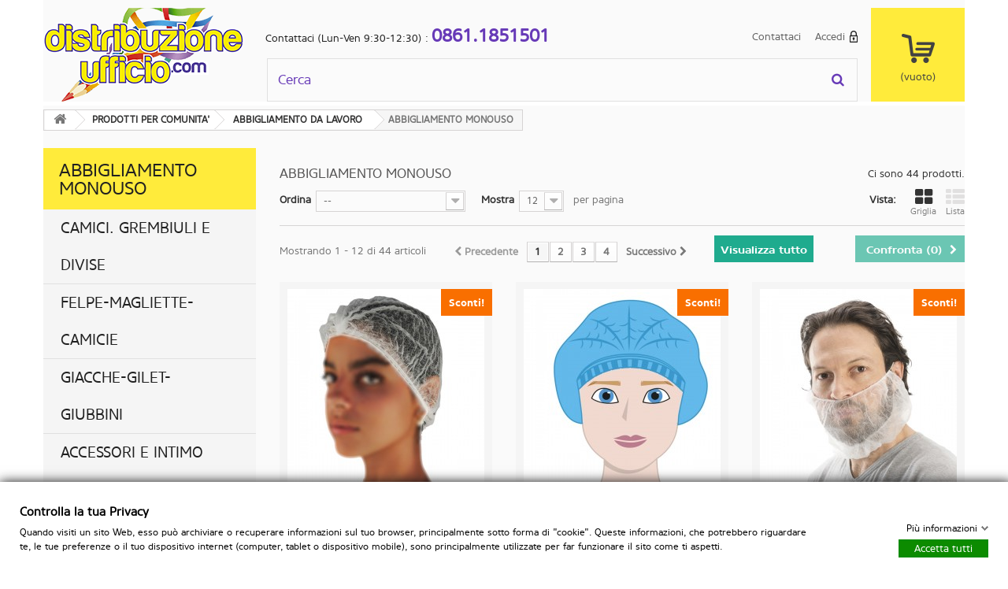

--- FILE ---
content_type: text/html; charset=utf-8
request_url: https://www.distribuzioneufficio.com/abbigliamento-monouso
body_size: 13376
content:
<!DOCTYPE HTML>
<!--[if lt IE 7]> <html class="no-js lt-ie9 lt-ie8 lt-ie7" lang="it-it"><![endif]-->
<!--[if IE 7]><html class="no-js lt-ie9 lt-ie8 ie7" lang="it-it"><![endif]-->
<!--[if IE 8]><html class="no-js lt-ie9 ie8" lang="it-it"><![endif]-->
<!--[if gt IE 8]> <html class="no-js ie9" lang="it-it"><![endif]-->
<html lang="it-it">
	<head>
		<meta charset="utf-8" />
		<title>ABBIGLIAMENTO MONOUSO - Distribuzione Ufficio</title>
						<meta name="generator" content="PrestaShop" />
		<meta name="robots" content="index,follow" />
		<meta name="viewport" content="width=device-width, minimum-scale=0.25, maximum-scale=1.6, initial-scale=1.0" />
		<meta name="apple-mobile-web-app-capable" content="yes" />
		<link rel="icon" type="image/vnd.microsoft.icon" href="/img/favicon.ico?1525961076" />
		<link rel="shortcut icon" type="image/x-icon" href="/img/favicon.ico?1525961076" />
									<link rel="stylesheet" href="/themes/white_goods/css/global.css" type="text/css" media="all" />
							<link rel="stylesheet" href="/themes/white_goods/css/autoload/highdpi.css" type="text/css" media="all" />
							<link rel="stylesheet" href="/themes/white_goods/css/autoload/responsive-tables.css" type="text/css" media="all" />
							<link rel="stylesheet" href="/themes/white_goods/css/autoload/uniform.default.css" type="text/css" media="all" />
							<link rel="stylesheet" href="/js/jquery/plugins/fancybox/jquery.fancybox.css" type="text/css" media="all" />
							<link rel="stylesheet" href="/themes/white_goods/css/product_list.css" type="text/css" media="all" />
							<link rel="stylesheet" href="/themes/white_goods/css/category.css" type="text/css" media="all" />
							<link rel="stylesheet" href="/themes/white_goods/css/scenes.css" type="text/css" media="all" />
							<link rel="stylesheet" href="/themes/white_goods/css/modules/blockbanner/blockbanner.css" type="text/css" media="all" />
							<link rel="stylesheet" href="/themes/white_goods/css/modules/blockbestsellers/blockbestsellers.css" type="text/css" media="all" />
							<link rel="stylesheet" href="/themes/white_goods/css/modules/blockcart/blockcart.css" type="text/css" media="all" />
							<link rel="stylesheet" href="/js/jquery/plugins/bxslider/jquery.bxslider.css" type="text/css" media="all" />
							<link rel="stylesheet" href="/themes/white_goods/css/modules/blockcategories/blockcategories.css" type="text/css" media="all" />
							<link rel="stylesheet" href="/themes/white_goods/css/modules/blockcurrencies/blockcurrencies.css" type="text/css" media="all" />
							<link rel="stylesheet" href="/themes/white_goods/css/modules/blocklanguages/blocklanguages.css" type="text/css" media="all" />
							<link rel="stylesheet" href="/themes/white_goods/css/modules/blockcontact/blockcontact.css" type="text/css" media="all" />
							<link rel="stylesheet" href="/themes/white_goods/css/modules/blockmyaccountfooter/blockmyaccount.css" type="text/css" media="all" />
							<link rel="stylesheet" href="/themes/white_goods/css/modules/blocknewsletter/blocknewsletter.css" type="text/css" media="all" />
							<link rel="stylesheet" href="/themes/white_goods/css/modules/blocksearch/blocksearch.css" type="text/css" media="all" />
							<link rel="stylesheet" href="/js/jquery/plugins/autocomplete/jquery.autocomplete.css" type="text/css" media="all" />
							<link rel="stylesheet" href="/themes/white_goods/css/modules/blockspecials/blockspecials.css" type="text/css" media="all" />
							<link rel="stylesheet" href="/themes/white_goods/css/modules/blocktags/blocktags.css" type="text/css" media="all" />
							<link rel="stylesheet" href="/themes/white_goods/css/modules/blocktopmenu/css/blocktopmenu.css" type="text/css" media="all" />
							<link rel="stylesheet" href="/themes/white_goods/css/modules/blocktopmenu/css/superfish-modified.css" type="text/css" media="all" />
							<link rel="stylesheet" href="/themes/white_goods/css/modules/blockuserinfo/blockuserinfo.css" type="text/css" media="all" />
							<link rel="stylesheet" href="/themes/white_goods/css/modules/blockviewed/blockviewed.css" type="text/css" media="all" />
							<link rel="stylesheet" href="/themes/white_goods/css/modules/homefeatured/homefeatured.css" type="text/css" media="all" />
							<link rel="stylesheet" href="/modules/themeconfigurator/css/hooks.css" type="text/css" media="all" />
							<link rel="stylesheet" href="/modules/paypal/views/css/paypal.css" type="text/css" media="all" />
							<link rel="stylesheet" href="/modules/gdprpro/views/css/newsletter.css" type="text/css" media="all" />
							<link rel="stylesheet" href="/modules/gdprpro/views/css/gdpr-modal.css" type="text/css" media="all" />
							<link rel="stylesheet" href="/modules/gdprpro/views/css/front.css" type="text/css" media="all" />
							<link rel="stylesheet" href="https://www.distribuzioneufficio.com/themes/white_goods/css/theme-styles.css" type="text/css" media="all" />
					<script type="text/javascript">
var CUSTOMIZE_TEXTFIELD = 1;
var FancyboxI18nClose = 'Chiudi';
var FancyboxI18nNext = 'Successivo';
var FancyboxI18nPrev = 'Precedente';
var ajax_allowed = true;
var ajaxsearch = true;
var baseDir = 'https://www.distribuzioneufficio.com/';
var baseUri = 'https://www.distribuzioneufficio.com/';
var blocksearch_type = 'top';
var comparator_max_item = 3;
var comparedProductsIds = [];
var contentOnly = false;
var currency = {"id":1,"name":"Euro","iso_code":"EUR","iso_code_num":"978","sign":"\u20ac","blank":"1","conversion_rate":"1.000000","deleted":"0","format":"2","decimals":"1","active":"1","prefix":"","suffix":" \u20ac","id_shop_list":null,"force_id":false};
var currencyBlank = 1;
var currencyFormat = 2;
var currencyRate = 1;
var currencySign = '€';
var customizationIdMessage = 'Personalizzazione n.';
var delete_txt = 'Elimina';
var displayList = false;
var freeProductTranslation = 'Gratuito!';
var freeShippingTranslation = 'Spedizione gratuita!';
var gdprSettings = {"gdprEnabledModules":{"blockcart":true,"blockmyaccount":true,"statsdata":false,"gtagmanager":false,"gdprpro":true},"gdprCookieStoreUrl":"https:\/\/www.distribuzioneufficio.com\/module\/gdprpro\/storecookie","newsletterConsentText":"&lt;p&gt;Acconsento al trattamento dei dati personali. &lt;a href=&quot;https:\/\/www.distribuzioneufficio.com\/content\/6-informativa-privacy-cookie&quot; target=&quot;_blank&quot;&gt;&lt;span style=&quot;text-decoration:underline;&quot;&gt;Informativa sulla Privacy.&lt;\/span&gt;&lt;\/a&gt;&lt;\/p&gt;","checkAllByDefault":false,"showWindow":true};
var generated_date = 1768722608;
var hasDeliveryAddress = false;
var id_lang = 1;
var img_dir = 'https://www.distribuzioneufficio.com/themes/white_goods/img/';
var instantsearch = false;
var isGuest = 0;
var isLogged = 0;
var isMobile = false;
var max_item = 'Non puoi aggiungere più di 3 prodotto/i alla comparazione';
var min_item = 'Si prega di selezionare almeno un prodotto';
var page_name = 'category';
var placeholder_blocknewsletter = 'Digita la tua e-mail';
var priceDisplayMethod = 0;
var priceDisplayPrecision = 2;
var quickView = true;
var removingLinkText = 'rimuovi questo prodotto dal mio carrello';
var request = 'https://www.distribuzioneufficio.com/abbigliamento-monouso';
var roundMode = 2;
var search_url = 'https://www.distribuzioneufficio.com/ricerca';
var static_token = '14c2ad49c8b6e9edde979649cd46e79f';
var toBeDetermined = 'Da determinare';
var token = '10fcaa3d162e4c545de7af5330cfa538';
var usingSecureMode = true;
</script>

						<script type="text/javascript" src="/js/jquery/jquery-1.11.0.min.js"></script>
						<script type="text/javascript" src="/js/jquery/jquery-migrate-1.2.1.min.js"></script>
						<script type="text/javascript" src="/js/jquery/plugins/jquery.easing.js"></script>
						<script type="text/javascript" src="/js/tools.js"></script>
						<script type="text/javascript" src="/themes/white_goods/js/global.js"></script>
						<script type="text/javascript" src="/themes/white_goods/js/autoload/10-bootstrap.min.js"></script>
						<script type="text/javascript" src="/themes/white_goods/js/autoload/15-jquery.total-storage.min.js"></script>
						<script type="text/javascript" src="/themes/white_goods/js/autoload/15-jquery.uniform-modified.js"></script>
						<script type="text/javascript" src="/js/jquery/plugins/fancybox/jquery.fancybox.js"></script>
						<script type="text/javascript" src="/themes/white_goods/js/products-comparison.js"></script>
						<script type="text/javascript" src="/themes/white_goods/js/category.js"></script>
						<script type="text/javascript" src="/themes/white_goods/js/modules/blockcart/ajax-cart.js"></script>
						<script type="text/javascript" src="/js/jquery/plugins/jquery.scrollTo.js"></script>
						<script type="text/javascript" src="/js/jquery/plugins/jquery.serialScroll.js"></script>
						<script type="text/javascript" src="/js/jquery/plugins/bxslider/jquery.bxslider.js"></script>
						<script type="text/javascript" src="/themes/white_goods/js/tools/treeManagement.js"></script>
						<script type="text/javascript" src="/themes/white_goods/js/modules/blocknewsletter/blocknewsletter.js"></script>
						<script type="text/javascript" src="/js/jquery/plugins/autocomplete/jquery.autocomplete.js"></script>
						<script type="text/javascript" src="/themes/white_goods/js/modules/blocksearch/blocksearch.js"></script>
						<script type="text/javascript" src="/themes/white_goods/js/modules/blocktopmenu/js/hoverIntent.js"></script>
						<script type="text/javascript" src="/themes/white_goods/js/modules/blocktopmenu/js/superfish-modified.js"></script>
						<script type="text/javascript" src="/themes/white_goods/js/modules/blocktopmenu/js/blocktopmenu.js"></script>
						<script type="text/javascript" src="/modules/gdprpro/views/js/newsletter-16.js"></script>
						<script type="text/javascript" src="/modules/gdprpro/views/js/gdpr-modal.js"></script>
						<script type="text/javascript" src="/modules/gdprpro/views/js/gdpr-consent.js"></script>
							<script type="text/javascript" src="https://www.distribuzioneufficio.com/themes/white_goods/js/theme-scripts.js"></script>
		<script defer type="text/javascript">/*
 *
 *  2007-2024 PayPal
 *
 *  NOTICE OF LICENSE
 *
 *  This source file is subject to the Academic Free License (AFL 3.0)
 *  that is bundled with this package in the file LICENSE.txt.
 *  It is also available through the world-wide-web at this URL:
 *  http://opensource.org/licenses/afl-3.0.php
 *  If you did not receive a copy of the license and are unable to
 *  obtain it through the world-wide-web, please send an email
 *  to license@prestashop.com so we can send you a copy immediately.
 *
 *  DISCLAIMER
 *
 *  Do not edit or add to this file if you wish to upgrade PrestaShop to newer
 *  versions in the future. If you wish to customize PrestaShop for your
 *  needs please refer to http://www.prestashop.com for more information.
 *
 *  @author 2007-2024 PayPal
 *  @author 202 ecommerce <tech@202-ecommerce.com>
 *  @copyright PayPal
 *  @license http://opensource.org/licenses/osl-3.0.php Open Software License (OSL 3.0)
 *
 */


    

function updateFormDatas()
{
	var nb = $('#quantity_wanted').val();
	var id = $('#idCombination').val();

	$('.paypal_payment_form input[name=quantity]').val(nb);
	$('.paypal_payment_form input[name=id_p_attr]').val(id);
}
	
$(document).ready( function() {
    
		var baseDirPP = baseDir.replace('http:', 'https:');
		
	if($('#in_context_checkout_enabled').val() != 1)
	{
        $(document).on('click','#payment_paypal_express_checkout', function() {
			$('#paypal_payment_form_cart').submit();
			return false;
		});
	}


	var jquery_version = $.fn.jquery.split('.');
	if(jquery_version[0]>=1 && jquery_version[1] >= 7)
	{
		$('body').on('submit',".paypal_payment_form", function () {
			updateFormDatas();
		});
	}
	else {
		$('.paypal_payment_form').live('submit', function () {
			updateFormDatas();
		});
	}

	function displayExpressCheckoutShortcut() {
		var id_product = $('input[name="id_product"]').val();
		var id_product_attribute = $('input[name="id_product_attribute"]').val();
		$.ajax({
			type: "GET",
			url: baseDirPP+'/modules/paypal/express_checkout/ajax.php',
			data: { get_qty: "1", id_product: id_product, id_product_attribute: id_product_attribute },
			cache: false,
			success: function(result) {
				if (result == '1') {
					$('#container_express_checkout').slideDown();
				} else {
					$('#container_express_checkout').slideUp();
				}
				return true;
			}
		});
	}

	$('select[name^="group_"]').change(function () {
		setTimeout(function(){displayExpressCheckoutShortcut()}, 500);
	});

	$('.color_pick').click(function () {
		setTimeout(function(){displayExpressCheckoutShortcut()}, 500);
	});

    if($('body#product').length > 0) {
        setTimeout(function(){displayExpressCheckoutShortcut()}, 500);
    }
	
	
			

	var modulePath = 'modules/paypal';
	var subFolder = '/integral_evolution';

	var fullPath = baseDirPP + modulePath + subFolder;
	var confirmTimer = false;
		
	if ($('form[target="hss_iframe"]').length == 0) {
		if ($('select[name^="group_"]').length > 0)
			displayExpressCheckoutShortcut();
		return false;
	} else {
		checkOrder();
	}

	function checkOrder() {
		if(confirmTimer == false)
			confirmTimer = setInterval(getOrdersCount, 1000);
	}

	});


</script>
		<link rel="stylesheet" href="https://fonts.googleapis.com/css?family=Open+Sans:300,600&amp;subset=latin,latin-ext" type="text/css" media="all" />
		<!--[if IE 8]>
		<script src="https://oss.maxcdn.com/libs/html5shiv/3.7.0/html5shiv.js"></script>
		<script src="https://oss.maxcdn.com/libs/respond.js/1.3.0/respond.min.js"></script>
		<![endif]-->
	</head>
	<body id="category" class="category category-1515 category-abbigliamento-monouso show-left-column hide-right-column lang_it an_theme1_1">
					<div id="page">
			<div class="header-container">
				<header id="header">
																										<div class="nav">
							<div class="container">
								<div class="row">
									<nav><!-- Block user information module NAV  -->
<div class="header_user_info">
			<a class="login" href="https://www.distribuzioneufficio.com/account" rel="nofollow" title="Accedi al tuo account cliente">
			Accedi <span></span>
		</a>
	</div>
<!-- /Block usmodule NAV -->
<!-- Block languages module -->
<!-- /Block languages module -->
<div id="contact-link" >
	<a href="https://www.distribuzioneufficio.com/contattaci" title="Contattaci">Contattaci</a>
</div>
	<span class="shop-phone">
		Contattaci (Lun-Ven 9:30-12:30) : <strong>0861.1851501</strong>
	</span>
</nav>
								</div>
							</div>
						</div>
										<div>
						<div class="container">
							<div class="row">
								<div id="header_logo">
									<a href="https://www.distribuzioneufficio.com/" title="Distribuzione Ufficio">
										<img class="logo img-responsive" src="https://www.distribuzioneufficio.com/img/distribuzione-ufficio-logo-1518516488.jpg" alt="Distribuzione Ufficio"/>
									</a>
								</div>
								<!-- Block search module TOP -->
<div id="search_block_top" class="col-sm-4 col-md-6 col-lg-6 clearfix">
	<form id="searchbox" method="get" action="//www.distribuzioneufficio.com/ricerca" >
		<input type="hidden" name="controller" value="search" />
		<input type="hidden" name="orderby" value="position" />
		<input type="hidden" name="orderway" value="desc" />
		<input class="search_query form-control" type="text" id="search_query_top" name="search_query" placeholder="Cerca" value="" />
		<button type="submit" name="submit_search" class="btn btn-default button-search">
			<span>Cerca</span>
		</button>
	</form>
</div>
<!-- /Block search module TOP --><!-- MODULE Block cart -->
<div id="block-card-top" class="col-lg-2 col-md-2 col-sm-4 clearfix">
	<div class="shopping_cart">
		<a href="https://www.distribuzioneufficio.com/ordine" title="Vedi il mio carrello" rel="nofollow">
			<b>Carrello</b>
			<span class="ajax_cart_quantity unvisible">0</span>
			<span class="ajax_cart_product_txt unvisible">Prodotto</span>
			<span class="ajax_cart_product_txt_s unvisible">Prodotti</span>
			<span class="ajax_cart_total unvisible">
							</span>
			<span class="ajax_cart_no_product">(vuoto)</span>
					</a>
					<div class="cart_block block exclusive">
				<div class="block_content">
					<!-- block list of products -->
					<div class="cart_block_list">
												<p class="cart_block_no_products">
							Nessun prodotto
						</p>
																		<div class="cart-prices">
							<div class="cart-prices-line first-line">
								<span class="price cart_block_shipping_cost ajax_cart_shipping_cost unvisible">
																			 Da determinare																	</span>
								<span class="unvisible">
									Spedizione
								</span>
							</div>
																					<div class="cart-prices-line last-line">
								<span class="price cart_block_total ajax_block_cart_total">0,00 €</span>
								<span>Totale</span>
							</div>
													</div>
						<p class="cart-buttons">
							<a id="button_order_cart" class="btn btn-default button button-small" href="https://www.distribuzioneufficio.com/ordine" title="Pagamento" rel="nofollow">
								<span>
									Pagamento<i class="icon-chevron-right right"></i>
								</span>
							</a>
						</p>
					</div>
				</div>
			</div><!-- .cart_block -->
			</div>
</div>

	<div id="layer_cart">
		<div class="clearfix">
			<div class="layer_cart_product col-xs-12 col-md-6">
				<span class="cross" title="Chiudi finestra"></span>
				<span class="title">
					<i class="icon-check"></i>Prodotto aggiunto al tuo carrello
				</span>
				<div class="product-image-container layer_cart_img">
				</div>
				<div class="layer_cart_product_info">
					<span id="layer_cart_product_title" class="product-name"></span>
					<span id="layer_cart_product_attributes"></span>
					<div>
						<strong class="dark">Quantità</strong>
						<span id="layer_cart_product_quantity"></span>
					</div>
					<div>
						<strong class="dark">Totale</strong>
						<span id="layer_cart_product_price"></span>
					</div>
				</div>
			</div>
			<div class="layer_cart_cart col-xs-12 col-md-6">
				<span class="title">
					<!-- Plural Case [both cases are needed because page may be updated in Javascript] -->
					<span class="ajax_cart_product_txt_s  unvisible">
						Ci sono <span class="ajax_cart_quantity">0</span> articoli nel tuo carrello.
					</span>
					<!-- Singular Case [both cases are needed because page may be updated in Javascript] -->
					<span class="ajax_cart_product_txt ">
						Il tuo carrello contiene un oggetto.
					</span>
				</span>
				<div class="layer_cart_row">
					<strong class="dark">
						Totale prodotti
											</strong>
					<span class="ajax_block_products_total">
											</span>
				</div>

								<div class="layer_cart_row">
					<strong class="dark unvisible">
						Totale spedizione&nbsp;					</strong>
					<span class="ajax_cart_shipping_cost unvisible">
													 Da determinare											</span>
				</div>
								<div class="layer_cart_row">
					<strong class="dark">
						Totale
											</strong>
					<span class="ajax_block_cart_total">
											</span>
				</div>
				<div class="button-container">
					<span class="continue btn btn-default button exclusive-medium" title="Continua lo shopping">
						<span>
							<i class="icon-chevron-left left"></i>Continua lo shopping
						</span>
					</span>
					<a class="btn btn-default button button-medium"	href="https://www.distribuzioneufficio.com/ordine" title="Procedi con il checkout" rel="nofollow">
						<span>
							Procedi con il checkout<i class="icon-chevron-right right"></i>
						</span>
					</a>
				</div>
			</div>
		</div>
		<div class="crossseling"></div>
	</div> <!-- #layer_cart -->
	<div class="layer_cart_overlay"></div>

<!-- /MODULE Block cart -->
							</div>
						</div>
					</div>
				</header>
			</div>
			<div class="columns-container">
				<div id="columns" class="container">
											
<!-- Breadcrumb -->
<div class="breadcrumb clearfix">
	<a class="home" href="https://www.distribuzioneufficio.com/" title="Torna alla Home"><i class="icon-home"></i></a>
			<span class="navigation-pipe">&gt;</span>
					<span class="navigation_page"><span itemscope itemtype="http://data-vocabulary.org/Breadcrumb"><a itemprop="url" href="https://www.distribuzioneufficio.com/prodotti-per-comunita-" title="PRODOTTI PER COMUNITA'" ><span itemprop="title">PRODOTTI PER COMUNITA'</span></a></span><span class="navigation-pipe">></span><span itemscope itemtype="http://data-vocabulary.org/Breadcrumb"><a itemprop="url" href="https://www.distribuzioneufficio.com/abbigliamento-da-lavoro" title="ABBIGLIAMENTO DA LAVORO" ><span itemprop="title">ABBIGLIAMENTO DA LAVORO</span></a></span><span class="navigation-pipe">></span>ABBIGLIAMENTO MONOUSO</span>
			</div>
<!-- /Breadcrumb -->

										<div id="slider_row" class="row">
																	</div>
					<div class="row">
												<div id="left_column" class="column col-xs-12 col-sm-3"><!-- Block categories module -->
<div id="categories_block_left" class="block">
	<h2 class="title_block">
					ABBIGLIAMENTO MONOUSO
			</h2>
	<div class="block_content">
		<ul class="tree dhtml">
												
<li >
	<a 
	href="https://www.distribuzioneufficio.com/camici-grembiuli-e-divise" title="">
		CAMICI. GREMBIULI E DIVISE
	</a>
	</li>

																
<li >
	<a 
	href="https://www.distribuzioneufficio.com/felpe-magliette-camicie" title="">
		FELPE-MAGLIETTE-CAMICIE
	</a>
	</li>

																
<li >
	<a 
	href="https://www.distribuzioneufficio.com/giacche-gilet-giubbini" title="">
		GIACCHE-GILET-GIUBBINI
	</a>
	</li>

																
<li >
	<a 
	href="https://www.distribuzioneufficio.com/accessori-e-intimo-termico" title="">
		ACCESSORI E INTIMO TERMICO
	</a>
	</li>

																
<li >
	<a 
	href="https://www.distribuzioneufficio.com/alta-visibilita-" title="">
		ALTA VISIBILITA&#039;
	</a>
	</li>

																
<li >
	<a 
	href="https://www.distribuzioneufficio.com/pantaloni-salopette-tute" title="">
		PANTALONI-SALOPETTE-TUTE
	</a>
	</li>

																
<li class="last">
	<a 
	href="https://www.distribuzioneufficio.com/abbigliamento-monouso" class="selected" title="">
		ABBIGLIAMENTO MONOUSO
	</a>
	</li>

									</ul>
	</div>
</div>
<!-- /Block categories module -->
	<!-- Block CMS module -->
			<section id="informations_block_left_1" class="block informations_block_left">
			<p class="title_block">
				<a href="https://www.distribuzioneufficio.com/content/category/home">
					Informazioni				</a>
			</p>
			<div class="block_content list-block">
				<ul>
																							<li>
								<a href="https://www.distribuzioneufficio.com/content/consegna" title="Consegna">
									Consegna
								</a>
							</li>
																								<li>
								<a href="https://www.distribuzioneufficio.com/content/note-legali" title="Note legali">
									Note legali
								</a>
							</li>
																								<li>
								<a href="https://www.distribuzioneufficio.com/content/termini-e-condizioni-di-uso" title="Termini e condizioni d&#039;uso">
									Termini e condizioni d&#039;uso
								</a>
							</li>
																								<li>
								<a href="https://www.distribuzioneufficio.com/content/chi-siamo" title="Chi siamo">
									Chi siamo
								</a>
							</li>
																								<li>
								<a href="https://www.distribuzioneufficio.com/content/pagamento-sicuro" title="Pagamento sicuro">
									Pagamento sicuro
								</a>
							</li>
																						<li>
							<a href="https://www.distribuzioneufficio.com/negozi" title="I nostri negozi">
								I nostri negozi
							</a>
						</li>
									</ul>
			</div>
		</section>
		<!-- /Block CMS module -->
</div>
																		<div id="center_column" class="center_column col-xs-12 col-sm-9">
	

	    			<h1 class="page-heading product-listing"><span class="cat-name">ABBIGLIAMENTO MONOUSO&nbsp;</span><span class="heading-counter">Ci sono 44 prodotti.</span>
</h1>
							<div class="content_sortPagiBar clearfix">
            	<div class="sortPagiBar clearfix">
            		<ul class="display hidden-xs">
	<li class="display-title">Vista:</li>
    <li id="grid"><a rel="nofollow" href="#" title="Griglia"><i class="icon-th-large"></i>Griglia</a></li>
    <li id="list"><a rel="nofollow" href="#" title="Lista"><i class="icon-th-list"></i>Lista</a></li>
</ul>

<form id="productsSortForm" action="https://www.distribuzioneufficio.com/abbigliamento-monouso" class="productsSortForm">
	<div class="select selector1">
		<label for="selectProductSort">Ordina</label>
		<select id="selectProductSort" class="selectProductSort form-control">
			<option value="position:asc" selected="selected">--</option>
							<option value="price:asc">Prezzo: dal pi&ugrave; basso</option>
				<option value="price:desc">Prezzo: dal pi&ugrave; caro</option>
						<option value="name:asc">Nome del prodotto: dalla A alla Z</option>
			<option value="name:desc">Nome del prodotto: dalla Z alla A</option>
							<option value="quantity:desc">In magazzino</option>
						<option value="reference:asc">Riferimento: dal pi&ugrave; basso</option>
			<option value="reference:desc">Riferimento: dal pi&ugrave; alto</option>
		</select>
	</div>
</form>
<!-- /Sort products -->
			
	
                								<!-- nbr product/page -->
			<form action="https://www.distribuzioneufficio.com/abbigliamento-monouso" method="get" class="nbrItemPage">
			<div class="clearfix selector1">
												<label for="nb_item">
					Mostra
				</label>
																												<select name="n" id="nb_item" class="form-control">
																							<option value="12" selected="selected">12</option>
																														<option value="24" >24</option>
																														<option value="60" >60</option>
																					</select>
				<span>per pagina</span>
			</div>
		</form>
		<!-- /nbr product/page -->

				</div>
                <div class="top-pagination-content clearfix">
                		<form method="post" action="https://www.distribuzioneufficio.com/confronto-prodotti" class="compare-form">
		<button type="submit" class="btn btn-default button button-medium bt_compare bt_compare" disabled="disabled">
			<span>Confronta (<strong class="total-compare-val">0</strong>)<i class="icon-chevron-right right"></i></span>
		</button>
		<input type="hidden" name="compare_product_count" class="compare_product_count" value="0" />
		<input type="hidden" name="compare_product_list" class="compare_product_list" value="" />
	</form>
			
		
		
		
	
					
	
												<!-- Pagination -->
	<div id="pagination" class="pagination clearfix">
	    			<form class="showall" action="https://www.distribuzioneufficio.com/abbigliamento-monouso" method="get">
				<div>
											                <button type="submit" class="btn btn-default button exclusive-medium">
	                	<span>Visualizza tutto</span>
	                </button>
																														                <input name="n" id="nb_item" class="hidden" value="44" />
				</div>
			</form>
							<ul class="pagination">
									<li id="pagination_previous" class="disabled pagination_previous">
						<span>
							<i class="icon-chevron-left"></i> <b>Precedente</b>
						</span>
					</li>
																															<li class="active current">
							<span>
								<span>1</span>
							</span>
						</li>
																				<li>
							<a  href="/abbigliamento-monouso?p=2">
								<span>2</span>
							</a>
						</li>
																				<li>
							<a  href="/abbigliamento-monouso?p=3">
								<span>3</span>
							</a>
						</li>
																						<li>
						<a href="/abbigliamento-monouso?p=4">
							<span>4</span>
						</a>
					</li>
																						<li id="pagination_next" class="pagination_next">
						<a  href="/abbigliamento-monouso?p=2" rel="next">
							<b>Successivo</b> <i class="icon-chevron-right"></i>
						</a>
					</li>
							</ul>
			</div>
    <div class="product-count">
    	    		                        	                        	Mostrando 1 - 12 di 44 articoli
		    </div>
	<!-- /Pagination -->

                </div>
			</div>
				
									
		
	
	<!-- Products list -->
	<ul class="product_list grid row">
			
		
		
								<li class="ajax_block_product col-xs-12 col-sm-6 col-md-4 first-in-line first-item-of-tablet-line first-item-of-mobile-line">
			<div class="product-container" itemscope itemtype="https://schema.org/Product">
				<div class="left-block">
					<div class="product-image-container">
						<a class="product_img_link" href="https://www.distribuzioneufficio.com/prodotti-per-comunita-/cuffie-a-clip-plissettate-taglia-unica-diametro-53-cm-plp-bianco-worker-conf-100-pezzi.html" title="Cuffie a clip plissettate - taglia unica - diametro 53 cm - PLP - bianco - Worker - conf. 100 pezzi" itemprop="url">
							
																																											
							<img class="replace-2x img-responsive product-orig" data-hover-image="https://www.distribuzioneufficio.com/31334-home_default/cuffie-a-clip-plissettate-taglia-unica-diametro-53-cm-plp-bianco-worker-conf-100-pezzi.jpg" src="https://www.distribuzioneufficio.com/31334-home_default/cuffie-a-clip-plissettate-taglia-unica-diametro-53-cm-plp-bianco-worker-conf-100-pezzi.jpg" alt="Cuffie a clip plissettate - taglia unica - diametro 53 cm - PLP - bianco - Worker - conf. 100 pezzi" title="Cuffie a clip plissettate - taglia unica - diametro 53 cm - PLP - bianco - Worker - conf. 100 pezzi"  width="250" height="250" itemprop="image" />
							<img class="replace-2x img-responsive product-hover" data-hover-image="https://www.distribuzioneufficio.com/31334-home_default/cuffie-a-clip-plissettate-taglia-unica-diametro-53-cm-plp-bianco-worker-conf-100-pezzi.jpg" src="https://www.distribuzioneufficio.com/31334-home_default/cuffie-a-clip-plissettate-taglia-unica-diametro-53-cm-plp-bianco-worker-conf-100-pezzi.jpg" alt="Cuffie a clip plissettate - taglia unica - diametro 53 cm - PLP - bianco - Worker - conf. 100 pezzi" title="Cuffie a clip plissettate - taglia unica - diametro 53 cm - PLP - bianco - Worker - conf. 100 pezzi"  width="250" height="250" itemprop="image" />
						</a>
													<div class="quick-view-wrapper-mobile">
							<a class="quick-view-mobile" href="https://www.distribuzioneufficio.com/prodotti-per-comunita-/cuffie-a-clip-plissettate-taglia-unica-diametro-53-cm-plp-bianco-worker-conf-100-pezzi.html" rel="https://www.distribuzioneufficio.com/prodotti-per-comunita-/cuffie-a-clip-plissettate-taglia-unica-diametro-53-cm-plp-bianco-worker-conf-100-pezzi.html">
								<i class="icon-eye-open"></i>
							</a>
						</div>
						<a class="quick-view" href="https://www.distribuzioneufficio.com/prodotti-per-comunita-/cuffie-a-clip-plissettate-taglia-unica-diametro-53-cm-plp-bianco-worker-conf-100-pezzi.html" rel="https://www.distribuzioneufficio.com/prodotti-per-comunita-/cuffie-a-clip-plissettate-taglia-unica-diametro-53-cm-plp-bianco-worker-conf-100-pezzi.html">
							<span></span>
						</a>
																			<div class="content_price" itemprop="offers" itemscope itemtype="https://schema.org/Offer">
																	<span itemprop="price" class="price product-price">
                                        
										2,77 €									</span>
									<meta itemprop="priceCurrency" content="EUR" />
																												<span class="unvisible">
																								<link itemprop="availability" href="https://schema.org/InStock" />Disponibile																					</span>
																		
									
															</div>
																									<a class="sale-box" href="https://www.distribuzioneufficio.com/prodotti-per-comunita-/cuffie-a-clip-plissettate-taglia-unica-diametro-53-cm-plp-bianco-worker-conf-100-pezzi.html">
								<span class="sale-label">Sconti!</span>
							</a>
											</div>
										
				</div>
				<div class="right-block">
					<h5 itemprop="name">
												<a class="product-name" href="https://www.distribuzioneufficio.com/prodotti-per-comunita-/cuffie-a-clip-plissettate-taglia-unica-diametro-53-cm-plp-bianco-worker-conf-100-pezzi.html" title="Cuffie a clip plissettate - taglia unica - diametro 53 cm - PLP - bianco - Worker - conf. 100 pezzi" itemprop="url" >
							Cuffie a clip plissettate - taglia unica -...
						</a>
					</h5>
					
					<p class="product-desc" itemprop="description">
						Cuffie a clip plissettate - taglia unica - diametro 53 cm - PLP - bianco - Worker - conf. 100 pezzi
					</p>
										<div class="content_price">
						                            
							<span class="price product-price">
								2,77 €							</span>
														
							
                            
											</div>
										<div class="button-container">
																													<a class="button ajax_add_to_cart_button btn btn-default" href="https://www.distribuzioneufficio.com/carrello?add=1&amp;id_product=508099&amp;token=14c2ad49c8b6e9edde979649cd46e79f" rel="nofollow" title="Aggiungi al carrello" data-id-product-attribute="0" data-id-product="508099" data-minimal_quantity="1">
									<span>Aggiungi al carrello</span>
								</a>
																			<a class="button lnk_view btn btn-default" href="https://www.distribuzioneufficio.com/prodotti-per-comunita-/cuffie-a-clip-plissettate-taglia-unica-diametro-53-cm-plp-bianco-worker-conf-100-pezzi.html" title="Vedi">
							<span>Pi&ugrave;</span>
						</a>
					</div>
											<div class="color-list-container"></div>
										<div class="product-flags">
																					<span class="online_only">Solo online</span>
																															</div>
																		<span class="availability">
																	<span class=" label-success">
										Disponibile									</span>
															</span>
															</div>
					 				<div class="functional-buttons clearfix">
						
													<div class="compare">
								<a class="add_to_compare" href="https://www.distribuzioneufficio.com/prodotti-per-comunita-/cuffie-a-clip-plissettate-taglia-unica-diametro-53-cm-plp-bianco-worker-conf-100-pezzi.html" data-id-product="508099">Aggiungi al comparatore</a>
							</div>
											</div>
							</div><!-- .product-container> -->
		</li>
			
		
		
								<li class="ajax_block_product col-xs-12 col-sm-6 col-md-4 last-item-of-tablet-line">
			<div class="product-container" itemscope itemtype="https://schema.org/Product">
				<div class="left-block">
					<div class="product-image-container">
						<a class="product_img_link" href="https://www.distribuzioneufficio.com/prodotti-per-comunita-/cuffie-a-clip-plissettate-taglia-unica-diametro-53-cm-plp-azzurro-worker-conf-100-pezzi.html" title="Cuffie a clip plissettate - taglia unica - diametro 53 cm - PLP - azzurro - Worker - conf. 100 pezzi" itemprop="url">
							
																																											
							<img class="replace-2x img-responsive product-orig" data-hover-image="https://www.distribuzioneufficio.com/31336-home_default/cuffie-a-clip-plissettate-taglia-unica-diametro-53-cm-plp-azzurro-worker-conf-100-pezzi.jpg" src="https://www.distribuzioneufficio.com/31336-home_default/cuffie-a-clip-plissettate-taglia-unica-diametro-53-cm-plp-azzurro-worker-conf-100-pezzi.jpg" alt="Cuffie a clip plissettate - taglia unica - diametro 53 cm - PLP - azzurro - Worker - conf. 100 pezzi" title="Cuffie a clip plissettate - taglia unica - diametro 53 cm - PLP - azzurro - Worker - conf. 100 pezzi"  width="250" height="250" itemprop="image" />
							<img class="replace-2x img-responsive product-hover" data-hover-image="https://www.distribuzioneufficio.com/31336-home_default/cuffie-a-clip-plissettate-taglia-unica-diametro-53-cm-plp-azzurro-worker-conf-100-pezzi.jpg" src="https://www.distribuzioneufficio.com/31336-home_default/cuffie-a-clip-plissettate-taglia-unica-diametro-53-cm-plp-azzurro-worker-conf-100-pezzi.jpg" alt="Cuffie a clip plissettate - taglia unica - diametro 53 cm - PLP - azzurro - Worker - conf. 100 pezzi" title="Cuffie a clip plissettate - taglia unica - diametro 53 cm - PLP - azzurro - Worker - conf. 100 pezzi"  width="250" height="250" itemprop="image" />
						</a>
													<div class="quick-view-wrapper-mobile">
							<a class="quick-view-mobile" href="https://www.distribuzioneufficio.com/prodotti-per-comunita-/cuffie-a-clip-plissettate-taglia-unica-diametro-53-cm-plp-azzurro-worker-conf-100-pezzi.html" rel="https://www.distribuzioneufficio.com/prodotti-per-comunita-/cuffie-a-clip-plissettate-taglia-unica-diametro-53-cm-plp-azzurro-worker-conf-100-pezzi.html">
								<i class="icon-eye-open"></i>
							</a>
						</div>
						<a class="quick-view" href="https://www.distribuzioneufficio.com/prodotti-per-comunita-/cuffie-a-clip-plissettate-taglia-unica-diametro-53-cm-plp-azzurro-worker-conf-100-pezzi.html" rel="https://www.distribuzioneufficio.com/prodotti-per-comunita-/cuffie-a-clip-plissettate-taglia-unica-diametro-53-cm-plp-azzurro-worker-conf-100-pezzi.html">
							<span></span>
						</a>
																			<div class="content_price" itemprop="offers" itemscope itemtype="https://schema.org/Offer">
																	<span itemprop="price" class="price product-price">
                                        
										2,77 €									</span>
									<meta itemprop="priceCurrency" content="EUR" />
																												<span class="unvisible">
																								<link itemprop="availability" href="https://schema.org/InStock" />Disponibile																					</span>
																		
									
															</div>
																									<a class="sale-box" href="https://www.distribuzioneufficio.com/prodotti-per-comunita-/cuffie-a-clip-plissettate-taglia-unica-diametro-53-cm-plp-azzurro-worker-conf-100-pezzi.html">
								<span class="sale-label">Sconti!</span>
							</a>
											</div>
										
				</div>
				<div class="right-block">
					<h5 itemprop="name">
												<a class="product-name" href="https://www.distribuzioneufficio.com/prodotti-per-comunita-/cuffie-a-clip-plissettate-taglia-unica-diametro-53-cm-plp-azzurro-worker-conf-100-pezzi.html" title="Cuffie a clip plissettate - taglia unica - diametro 53 cm - PLP - azzurro - Worker - conf. 100 pezzi" itemprop="url" >
							Cuffie a clip plissettate - taglia unica -...
						</a>
					</h5>
					
					<p class="product-desc" itemprop="description">
						Cuffie a clip plissettate - taglia unica - diametro 53 cm - PLP - azzurro - Worker - conf. 100 pezzi
					</p>
										<div class="content_price">
						                            
							<span class="price product-price">
								2,77 €							</span>
														
							
                            
											</div>
										<div class="button-container">
																													<a class="button ajax_add_to_cart_button btn btn-default" href="https://www.distribuzioneufficio.com/carrello?add=1&amp;id_product=508100&amp;token=14c2ad49c8b6e9edde979649cd46e79f" rel="nofollow" title="Aggiungi al carrello" data-id-product-attribute="0" data-id-product="508100" data-minimal_quantity="1">
									<span>Aggiungi al carrello</span>
								</a>
																			<a class="button lnk_view btn btn-default" href="https://www.distribuzioneufficio.com/prodotti-per-comunita-/cuffie-a-clip-plissettate-taglia-unica-diametro-53-cm-plp-azzurro-worker-conf-100-pezzi.html" title="Vedi">
							<span>Pi&ugrave;</span>
						</a>
					</div>
											<div class="color-list-container"></div>
										<div class="product-flags">
																					<span class="online_only">Solo online</span>
																															</div>
																		<span class="availability">
																	<span class=" label-success">
										Disponibile									</span>
															</span>
															</div>
					 				<div class="functional-buttons clearfix">
						
													<div class="compare">
								<a class="add_to_compare" href="https://www.distribuzioneufficio.com/prodotti-per-comunita-/cuffie-a-clip-plissettate-taglia-unica-diametro-53-cm-plp-azzurro-worker-conf-100-pezzi.html" data-id-product="508100">Aggiungi al comparatore</a>
							</div>
											</div>
							</div><!-- .product-container> -->
		</li>
			
		
		
								<li class="ajax_block_product col-xs-12 col-sm-6 col-md-4 last-in-line first-item-of-tablet-line last-item-of-mobile-line">
			<div class="product-container" itemscope itemtype="https://schema.org/Product">
				<div class="left-block">
					<div class="product-image-container">
						<a class="product_img_link" href="https://www.distribuzioneufficio.com/prodotti-per-comunita-/copribarba-con-elastico-nucale-taglia-unica-plp-bianco-worker-conf-100-pezzi.html" title="Copribarba con elastico nucale - taglia unica - PLP - bianco - Worker - conf. 100 pezzi" itemprop="url">
							
																																											
							<img class="replace-2x img-responsive product-orig" data-hover-image="https://www.distribuzioneufficio.com/31338-home_default/copribarba-con-elastico-nucale-taglia-unica-plp-bianco-worker-conf-100-pezzi.jpg" src="https://www.distribuzioneufficio.com/31338-home_default/copribarba-con-elastico-nucale-taglia-unica-plp-bianco-worker-conf-100-pezzi.jpg" alt="Copribarba con elastico nucale - taglia unica - PLP - bianco - Worker - conf. 100 pezzi" title="Copribarba con elastico nucale - taglia unica - PLP - bianco - Worker - conf. 100 pezzi"  width="250" height="250" itemprop="image" />
							<img class="replace-2x img-responsive product-hover" data-hover-image="https://www.distribuzioneufficio.com/31338-home_default/copribarba-con-elastico-nucale-taglia-unica-plp-bianco-worker-conf-100-pezzi.jpg" src="https://www.distribuzioneufficio.com/31338-home_default/copribarba-con-elastico-nucale-taglia-unica-plp-bianco-worker-conf-100-pezzi.jpg" alt="Copribarba con elastico nucale - taglia unica - PLP - bianco - Worker - conf. 100 pezzi" title="Copribarba con elastico nucale - taglia unica - PLP - bianco - Worker - conf. 100 pezzi"  width="250" height="250" itemprop="image" />
						</a>
													<div class="quick-view-wrapper-mobile">
							<a class="quick-view-mobile" href="https://www.distribuzioneufficio.com/prodotti-per-comunita-/copribarba-con-elastico-nucale-taglia-unica-plp-bianco-worker-conf-100-pezzi.html" rel="https://www.distribuzioneufficio.com/prodotti-per-comunita-/copribarba-con-elastico-nucale-taglia-unica-plp-bianco-worker-conf-100-pezzi.html">
								<i class="icon-eye-open"></i>
							</a>
						</div>
						<a class="quick-view" href="https://www.distribuzioneufficio.com/prodotti-per-comunita-/copribarba-con-elastico-nucale-taglia-unica-plp-bianco-worker-conf-100-pezzi.html" rel="https://www.distribuzioneufficio.com/prodotti-per-comunita-/copribarba-con-elastico-nucale-taglia-unica-plp-bianco-worker-conf-100-pezzi.html">
							<span></span>
						</a>
																			<div class="content_price" itemprop="offers" itemscope itemtype="https://schema.org/Offer">
																	<span itemprop="price" class="price product-price">
                                        
										3,71 €									</span>
									<meta itemprop="priceCurrency" content="EUR" />
																												<span class="unvisible">
																								<link itemprop="availability" href="https://schema.org/InStock" />Disponibile																					</span>
																		
									
															</div>
																									<a class="sale-box" href="https://www.distribuzioneufficio.com/prodotti-per-comunita-/copribarba-con-elastico-nucale-taglia-unica-plp-bianco-worker-conf-100-pezzi.html">
								<span class="sale-label">Sconti!</span>
							</a>
											</div>
										
				</div>
				<div class="right-block">
					<h5 itemprop="name">
												<a class="product-name" href="https://www.distribuzioneufficio.com/prodotti-per-comunita-/copribarba-con-elastico-nucale-taglia-unica-plp-bianco-worker-conf-100-pezzi.html" title="Copribarba con elastico nucale - taglia unica - PLP - bianco - Worker - conf. 100 pezzi" itemprop="url" >
							Copribarba con elastico nucale - taglia...
						</a>
					</h5>
					
					<p class="product-desc" itemprop="description">
						Copribarba con elastico nucale - taglia unica - PLP - bianco - Worker - conf. 100 pezzi
					</p>
										<div class="content_price">
						                            
							<span class="price product-price">
								3,71 €							</span>
														
							
                            
											</div>
										<div class="button-container">
																													<a class="button ajax_add_to_cart_button btn btn-default" href="https://www.distribuzioneufficio.com/carrello?add=1&amp;id_product=508101&amp;token=14c2ad49c8b6e9edde979649cd46e79f" rel="nofollow" title="Aggiungi al carrello" data-id-product-attribute="0" data-id-product="508101" data-minimal_quantity="1">
									<span>Aggiungi al carrello</span>
								</a>
																			<a class="button lnk_view btn btn-default" href="https://www.distribuzioneufficio.com/prodotti-per-comunita-/copribarba-con-elastico-nucale-taglia-unica-plp-bianco-worker-conf-100-pezzi.html" title="Vedi">
							<span>Pi&ugrave;</span>
						</a>
					</div>
											<div class="color-list-container"></div>
										<div class="product-flags">
																					<span class="online_only">Solo online</span>
																															</div>
																		<span class="availability">
																	<span class=" label-success">
										Disponibile									</span>
															</span>
															</div>
					 				<div class="functional-buttons clearfix">
						
													<div class="compare">
								<a class="add_to_compare" href="https://www.distribuzioneufficio.com/prodotti-per-comunita-/copribarba-con-elastico-nucale-taglia-unica-plp-bianco-worker-conf-100-pezzi.html" data-id-product="508101">Aggiungi al comparatore</a>
							</div>
											</div>
							</div><!-- .product-container> -->
		</li>
			
		
		
								<li class="ajax_block_product col-xs-12 col-sm-6 col-md-4 first-in-line last-item-of-tablet-line first-item-of-mobile-line">
			<div class="product-container" itemscope itemtype="https://schema.org/Product">
				<div class="left-block">
					<div class="product-image-container">
						<a class="product_img_link" href="https://www.distribuzioneufficio.com/prodotti-per-comunita-/coprimaniche-monouso-40-cm-ldpe-bianco-worker-conf-100-pezzi.html" title="Coprimaniche monouso - 40 cm - LDPE - bianco - Worker - conf. 100 pezzi" itemprop="url">
							
																																											
							<img class="replace-2x img-responsive product-orig" data-hover-image="https://www.distribuzioneufficio.com/31340-home_default/coprimaniche-monouso-40-cm-ldpe-bianco-worker-conf-100-pezzi.jpg" src="https://www.distribuzioneufficio.com/31340-home_default/coprimaniche-monouso-40-cm-ldpe-bianco-worker-conf-100-pezzi.jpg" alt="Coprimaniche monouso - 40 cm - LDPE - bianco - Worker - conf. 100 pezzi" title="Coprimaniche monouso - 40 cm - LDPE - bianco - Worker - conf. 100 pezzi"  width="250" height="250" itemprop="image" />
							<img class="replace-2x img-responsive product-hover" data-hover-image="https://www.distribuzioneufficio.com/31340-home_default/coprimaniche-monouso-40-cm-ldpe-bianco-worker-conf-100-pezzi.jpg" src="https://www.distribuzioneufficio.com/31340-home_default/coprimaniche-monouso-40-cm-ldpe-bianco-worker-conf-100-pezzi.jpg" alt="Coprimaniche monouso - 40 cm - LDPE - bianco - Worker - conf. 100 pezzi" title="Coprimaniche monouso - 40 cm - LDPE - bianco - Worker - conf. 100 pezzi"  width="250" height="250" itemprop="image" />
						</a>
													<div class="quick-view-wrapper-mobile">
							<a class="quick-view-mobile" href="https://www.distribuzioneufficio.com/prodotti-per-comunita-/coprimaniche-monouso-40-cm-ldpe-bianco-worker-conf-100-pezzi.html" rel="https://www.distribuzioneufficio.com/prodotti-per-comunita-/coprimaniche-monouso-40-cm-ldpe-bianco-worker-conf-100-pezzi.html">
								<i class="icon-eye-open"></i>
							</a>
						</div>
						<a class="quick-view" href="https://www.distribuzioneufficio.com/prodotti-per-comunita-/coprimaniche-monouso-40-cm-ldpe-bianco-worker-conf-100-pezzi.html" rel="https://www.distribuzioneufficio.com/prodotti-per-comunita-/coprimaniche-monouso-40-cm-ldpe-bianco-worker-conf-100-pezzi.html">
							<span></span>
						</a>
																			<div class="content_price" itemprop="offers" itemscope itemtype="https://schema.org/Offer">
																	<span itemprop="price" class="price product-price">
                                        
										4,28 €									</span>
									<meta itemprop="priceCurrency" content="EUR" />
																												<span class="unvisible">
																								<link itemprop="availability" href="https://schema.org/InStock" />Disponibile																					</span>
																		
									
															</div>
																									<a class="sale-box" href="https://www.distribuzioneufficio.com/prodotti-per-comunita-/coprimaniche-monouso-40-cm-ldpe-bianco-worker-conf-100-pezzi.html">
								<span class="sale-label">Sconti!</span>
							</a>
											</div>
										
				</div>
				<div class="right-block">
					<h5 itemprop="name">
												<a class="product-name" href="https://www.distribuzioneufficio.com/prodotti-per-comunita-/coprimaniche-monouso-40-cm-ldpe-bianco-worker-conf-100-pezzi.html" title="Coprimaniche monouso - 40 cm - LDPE - bianco - Worker - conf. 100 pezzi" itemprop="url" >
							Coprimaniche monouso - 40 cm - LDPE -...
						</a>
					</h5>
					
					<p class="product-desc" itemprop="description">
						Coprimaniche monouso - 40 cm - LDPE - bianco - Worker - conf. 100 pezzi
					</p>
										<div class="content_price">
						                            
							<span class="price product-price">
								4,28 €							</span>
														
							
                            
											</div>
										<div class="button-container">
																													<a class="button ajax_add_to_cart_button btn btn-default" href="https://www.distribuzioneufficio.com/carrello?add=1&amp;id_product=508102&amp;token=14c2ad49c8b6e9edde979649cd46e79f" rel="nofollow" title="Aggiungi al carrello" data-id-product-attribute="0" data-id-product="508102" data-minimal_quantity="1">
									<span>Aggiungi al carrello</span>
								</a>
																			<a class="button lnk_view btn btn-default" href="https://www.distribuzioneufficio.com/prodotti-per-comunita-/coprimaniche-monouso-40-cm-ldpe-bianco-worker-conf-100-pezzi.html" title="Vedi">
							<span>Pi&ugrave;</span>
						</a>
					</div>
											<div class="color-list-container"></div>
										<div class="product-flags">
																					<span class="online_only">Solo online</span>
																															</div>
																		<span class="availability">
																	<span class=" label-success">
										Disponibile									</span>
															</span>
															</div>
					 				<div class="functional-buttons clearfix">
						
													<div class="compare">
								<a class="add_to_compare" href="https://www.distribuzioneufficio.com/prodotti-per-comunita-/coprimaniche-monouso-40-cm-ldpe-bianco-worker-conf-100-pezzi.html" data-id-product="508102">Aggiungi al comparatore</a>
							</div>
											</div>
							</div><!-- .product-container> -->
		</li>
			
		
		
								<li class="ajax_block_product col-xs-12 col-sm-6 col-md-4 first-item-of-tablet-line">
			<div class="product-container" itemscope itemtype="https://schema.org/Product">
				<div class="left-block">
					<div class="product-image-container">
						<a class="product_img_link" href="https://www.distribuzioneufficio.com/prodotti-per-comunita-/coprimaniche-monouso-40-cm-ldpe-azzurro-worker-conf-100-pezzi.html" title="Coprimaniche monouso - 40 cm - LDPE - azzurro - Worker - conf. 100 pezzi" itemprop="url">
							
																																											
							<img class="replace-2x img-responsive product-orig" data-hover-image="https://www.distribuzioneufficio.com/31342-home_default/coprimaniche-monouso-40-cm-ldpe-azzurro-worker-conf-100-pezzi.jpg" src="https://www.distribuzioneufficio.com/31342-home_default/coprimaniche-monouso-40-cm-ldpe-azzurro-worker-conf-100-pezzi.jpg" alt="Coprimaniche monouso - 40 cm - LDPE - azzurro - Worker - conf. 100 pezzi" title="Coprimaniche monouso - 40 cm - LDPE - azzurro - Worker - conf. 100 pezzi"  width="250" height="250" itemprop="image" />
							<img class="replace-2x img-responsive product-hover" data-hover-image="https://www.distribuzioneufficio.com/31342-home_default/coprimaniche-monouso-40-cm-ldpe-azzurro-worker-conf-100-pezzi.jpg" src="https://www.distribuzioneufficio.com/31342-home_default/coprimaniche-monouso-40-cm-ldpe-azzurro-worker-conf-100-pezzi.jpg" alt="Coprimaniche monouso - 40 cm - LDPE - azzurro - Worker - conf. 100 pezzi" title="Coprimaniche monouso - 40 cm - LDPE - azzurro - Worker - conf. 100 pezzi"  width="250" height="250" itemprop="image" />
						</a>
													<div class="quick-view-wrapper-mobile">
							<a class="quick-view-mobile" href="https://www.distribuzioneufficio.com/prodotti-per-comunita-/coprimaniche-monouso-40-cm-ldpe-azzurro-worker-conf-100-pezzi.html" rel="https://www.distribuzioneufficio.com/prodotti-per-comunita-/coprimaniche-monouso-40-cm-ldpe-azzurro-worker-conf-100-pezzi.html">
								<i class="icon-eye-open"></i>
							</a>
						</div>
						<a class="quick-view" href="https://www.distribuzioneufficio.com/prodotti-per-comunita-/coprimaniche-monouso-40-cm-ldpe-azzurro-worker-conf-100-pezzi.html" rel="https://www.distribuzioneufficio.com/prodotti-per-comunita-/coprimaniche-monouso-40-cm-ldpe-azzurro-worker-conf-100-pezzi.html">
							<span></span>
						</a>
																			<div class="content_price" itemprop="offers" itemscope itemtype="https://schema.org/Offer">
																	<span itemprop="price" class="price product-price">
                                        
										4,28 €									</span>
									<meta itemprop="priceCurrency" content="EUR" />
																												<span class="unvisible">
																								<link itemprop="availability" href="https://schema.org/InStock" />Disponibile																					</span>
																		
									
															</div>
																									<a class="sale-box" href="https://www.distribuzioneufficio.com/prodotti-per-comunita-/coprimaniche-monouso-40-cm-ldpe-azzurro-worker-conf-100-pezzi.html">
								<span class="sale-label">Sconti!</span>
							</a>
											</div>
										
				</div>
				<div class="right-block">
					<h5 itemprop="name">
												<a class="product-name" href="https://www.distribuzioneufficio.com/prodotti-per-comunita-/coprimaniche-monouso-40-cm-ldpe-azzurro-worker-conf-100-pezzi.html" title="Coprimaniche monouso - 40 cm - LDPE - azzurro - Worker - conf. 100 pezzi" itemprop="url" >
							Coprimaniche monouso - 40 cm - LDPE -...
						</a>
					</h5>
					
					<p class="product-desc" itemprop="description">
						Coprimaniche monouso - 40 cm - LDPE - azzurro - Worker - conf. 100 pezzi
					</p>
										<div class="content_price">
						                            
							<span class="price product-price">
								4,28 €							</span>
														
							
                            
											</div>
										<div class="button-container">
																													<a class="button ajax_add_to_cart_button btn btn-default" href="https://www.distribuzioneufficio.com/carrello?add=1&amp;id_product=508103&amp;token=14c2ad49c8b6e9edde979649cd46e79f" rel="nofollow" title="Aggiungi al carrello" data-id-product-attribute="0" data-id-product="508103" data-minimal_quantity="1">
									<span>Aggiungi al carrello</span>
								</a>
																			<a class="button lnk_view btn btn-default" href="https://www.distribuzioneufficio.com/prodotti-per-comunita-/coprimaniche-monouso-40-cm-ldpe-azzurro-worker-conf-100-pezzi.html" title="Vedi">
							<span>Pi&ugrave;</span>
						</a>
					</div>
											<div class="color-list-container"></div>
										<div class="product-flags">
																					<span class="online_only">Solo online</span>
																															</div>
																		<span class="availability">
																	<span class=" label-success">
										Disponibile									</span>
															</span>
															</div>
					 				<div class="functional-buttons clearfix">
						
													<div class="compare">
								<a class="add_to_compare" href="https://www.distribuzioneufficio.com/prodotti-per-comunita-/coprimaniche-monouso-40-cm-ldpe-azzurro-worker-conf-100-pezzi.html" data-id-product="508103">Aggiungi al comparatore</a>
							</div>
											</div>
							</div><!-- .product-container> -->
		</li>
			
		
		
								<li class="ajax_block_product col-xs-12 col-sm-6 col-md-4 last-in-line last-item-of-tablet-line last-item-of-mobile-line">
			<div class="product-container" itemscope itemtype="https://schema.org/Product">
				<div class="left-block">
					<div class="product-image-container">
						<a class="product_img_link" href="https://www.distribuzioneufficio.com/prodotti-per-comunita-/sovrascarpe-monouso-dual-barrier-antiscivolo-taglia-unica-plp-bianco-blu-worker-conf-50-pezzi.html" title="Sovrascarpe monouso Dual Barrier - antiscivolo - taglia unica - PLP - bianco/blu - Worker - conf. 50 pezzi" itemprop="url">
							
																																																																					
							<img class="replace-2x img-responsive product-orig" data-hover-image="https://www.distribuzioneufficio.com/31346-home_default/sovrascarpe-monouso-dual-barrier-antiscivolo-taglia-unica-plp-bianco-blu-worker-conf-50-pezzi.jpg" src="https://www.distribuzioneufficio.com/31344-home_default/sovrascarpe-monouso-dual-barrier-antiscivolo-taglia-unica-plp-bianco-blu-worker-conf-50-pezzi.jpg" alt="Sovrascarpe monouso Dual Barrier - antiscivolo - taglia unica - PLP - bianco/blu - Worker - conf. 50 pezzi" title="Sovrascarpe monouso Dual Barrier - antiscivolo - taglia unica - PLP - bianco/blu - Worker - conf. 50 pezzi"  width="250" height="250" itemprop="image" />
							<img class="replace-2x img-responsive product-hover" data-hover-image="https://www.distribuzioneufficio.com/31346-home_default/sovrascarpe-monouso-dual-barrier-antiscivolo-taglia-unica-plp-bianco-blu-worker-conf-50-pezzi.jpg" src="https://www.distribuzioneufficio.com/31346-home_default/sovrascarpe-monouso-dual-barrier-antiscivolo-taglia-unica-plp-bianco-blu-worker-conf-50-pezzi.jpg" alt="Sovrascarpe monouso Dual Barrier - antiscivolo - taglia unica - PLP - bianco/blu - Worker - conf. 50 pezzi" title="Sovrascarpe monouso Dual Barrier - antiscivolo - taglia unica - PLP - bianco/blu - Worker - conf. 50 pezzi"  width="250" height="250" itemprop="image" />
						</a>
													<div class="quick-view-wrapper-mobile">
							<a class="quick-view-mobile" href="https://www.distribuzioneufficio.com/prodotti-per-comunita-/sovrascarpe-monouso-dual-barrier-antiscivolo-taglia-unica-plp-bianco-blu-worker-conf-50-pezzi.html" rel="https://www.distribuzioneufficio.com/prodotti-per-comunita-/sovrascarpe-monouso-dual-barrier-antiscivolo-taglia-unica-plp-bianco-blu-worker-conf-50-pezzi.html">
								<i class="icon-eye-open"></i>
							</a>
						</div>
						<a class="quick-view" href="https://www.distribuzioneufficio.com/prodotti-per-comunita-/sovrascarpe-monouso-dual-barrier-antiscivolo-taglia-unica-plp-bianco-blu-worker-conf-50-pezzi.html" rel="https://www.distribuzioneufficio.com/prodotti-per-comunita-/sovrascarpe-monouso-dual-barrier-antiscivolo-taglia-unica-plp-bianco-blu-worker-conf-50-pezzi.html">
							<span></span>
						</a>
																			<div class="content_price" itemprop="offers" itemscope itemtype="https://schema.org/Offer">
																	<span itemprop="price" class="price product-price">
                                        
										6,34 €									</span>
									<meta itemprop="priceCurrency" content="EUR" />
																												<span class="unvisible">
																								<link itemprop="availability" href="https://schema.org/InStock" />Disponibile																					</span>
																		
									
															</div>
																									<a class="sale-box" href="https://www.distribuzioneufficio.com/prodotti-per-comunita-/sovrascarpe-monouso-dual-barrier-antiscivolo-taglia-unica-plp-bianco-blu-worker-conf-50-pezzi.html">
								<span class="sale-label">Sconti!</span>
							</a>
											</div>
										
				</div>
				<div class="right-block">
					<h5 itemprop="name">
												<a class="product-name" href="https://www.distribuzioneufficio.com/prodotti-per-comunita-/sovrascarpe-monouso-dual-barrier-antiscivolo-taglia-unica-plp-bianco-blu-worker-conf-50-pezzi.html" title="Sovrascarpe monouso Dual Barrier - antiscivolo - taglia unica - PLP - bianco/blu - Worker - conf. 50 pezzi" itemprop="url" >
							Sovrascarpe monouso Dual Barrier -...
						</a>
					</h5>
					
					<p class="product-desc" itemprop="description">
						Sovrascarpe monouso Dual Barrier - antiscivolo - taglia unica - PLP - bianco/blu - Worker - conf. 50 pezzi
					</p>
										<div class="content_price">
						                            
							<span class="price product-price">
								6,34 €							</span>
														
							
                            
											</div>
										<div class="button-container">
																													<a class="button ajax_add_to_cart_button btn btn-default" href="https://www.distribuzioneufficio.com/carrello?add=1&amp;id_product=508104&amp;token=14c2ad49c8b6e9edde979649cd46e79f" rel="nofollow" title="Aggiungi al carrello" data-id-product-attribute="0" data-id-product="508104" data-minimal_quantity="1">
									<span>Aggiungi al carrello</span>
								</a>
																			<a class="button lnk_view btn btn-default" href="https://www.distribuzioneufficio.com/prodotti-per-comunita-/sovrascarpe-monouso-dual-barrier-antiscivolo-taglia-unica-plp-bianco-blu-worker-conf-50-pezzi.html" title="Vedi">
							<span>Pi&ugrave;</span>
						</a>
					</div>
											<div class="color-list-container"></div>
										<div class="product-flags">
																					<span class="online_only">Solo online</span>
																															</div>
																		<span class="availability">
																	<span class=" label-success">
										Disponibile									</span>
															</span>
															</div>
					 				<div class="functional-buttons clearfix">
						
													<div class="compare">
								<a class="add_to_compare" href="https://www.distribuzioneufficio.com/prodotti-per-comunita-/sovrascarpe-monouso-dual-barrier-antiscivolo-taglia-unica-plp-bianco-blu-worker-conf-50-pezzi.html" data-id-product="508104">Aggiungi al comparatore</a>
							</div>
											</div>
							</div><!-- .product-container> -->
		</li>
			
		
		
								<li class="ajax_block_product col-xs-12 col-sm-6 col-md-4 first-in-line first-item-of-tablet-line first-item-of-mobile-line">
			<div class="product-container" itemscope itemtype="https://schema.org/Product">
				<div class="left-block">
					<div class="product-image-container">
						<a class="product_img_link" href="https://www.distribuzioneufficio.com/prodotti-per-comunita-/sovrascarpe-monouso-taglia-unica-cpe-goffrato-azzurro-worker-conf-100-pezzi.html" title="Sovrascarpe monouso - taglia unica - CPE goffrato - azzurro - Worker - conf. 100 pezzi" itemprop="url">
							
																																											
							<img class="replace-2x img-responsive product-orig" data-hover-image="https://www.distribuzioneufficio.com/31347-home_default/sovrascarpe-monouso-taglia-unica-cpe-goffrato-azzurro-worker-conf-100-pezzi.jpg" src="https://www.distribuzioneufficio.com/31347-home_default/sovrascarpe-monouso-taglia-unica-cpe-goffrato-azzurro-worker-conf-100-pezzi.jpg" alt="Sovrascarpe monouso - taglia unica - CPE goffrato - azzurro - Worker - conf. 100 pezzi" title="Sovrascarpe monouso - taglia unica - CPE goffrato - azzurro - Worker - conf. 100 pezzi"  width="250" height="250" itemprop="image" />
							<img class="replace-2x img-responsive product-hover" data-hover-image="https://www.distribuzioneufficio.com/31347-home_default/sovrascarpe-monouso-taglia-unica-cpe-goffrato-azzurro-worker-conf-100-pezzi.jpg" src="https://www.distribuzioneufficio.com/31347-home_default/sovrascarpe-monouso-taglia-unica-cpe-goffrato-azzurro-worker-conf-100-pezzi.jpg" alt="Sovrascarpe monouso - taglia unica - CPE goffrato - azzurro - Worker - conf. 100 pezzi" title="Sovrascarpe monouso - taglia unica - CPE goffrato - azzurro - Worker - conf. 100 pezzi"  width="250" height="250" itemprop="image" />
						</a>
													<div class="quick-view-wrapper-mobile">
							<a class="quick-view-mobile" href="https://www.distribuzioneufficio.com/prodotti-per-comunita-/sovrascarpe-monouso-taglia-unica-cpe-goffrato-azzurro-worker-conf-100-pezzi.html" rel="https://www.distribuzioneufficio.com/prodotti-per-comunita-/sovrascarpe-monouso-taglia-unica-cpe-goffrato-azzurro-worker-conf-100-pezzi.html">
								<i class="icon-eye-open"></i>
							</a>
						</div>
						<a class="quick-view" href="https://www.distribuzioneufficio.com/prodotti-per-comunita-/sovrascarpe-monouso-taglia-unica-cpe-goffrato-azzurro-worker-conf-100-pezzi.html" rel="https://www.distribuzioneufficio.com/prodotti-per-comunita-/sovrascarpe-monouso-taglia-unica-cpe-goffrato-azzurro-worker-conf-100-pezzi.html">
							<span></span>
						</a>
																			<div class="content_price" itemprop="offers" itemscope itemtype="https://schema.org/Offer">
																	<span itemprop="price" class="price product-price">
                                        
										2,87 €									</span>
									<meta itemprop="priceCurrency" content="EUR" />
																												<span class="unvisible">
																								<link itemprop="availability" href="https://schema.org/InStock" />Disponibile																					</span>
																		
									
															</div>
																									<a class="sale-box" href="https://www.distribuzioneufficio.com/prodotti-per-comunita-/sovrascarpe-monouso-taglia-unica-cpe-goffrato-azzurro-worker-conf-100-pezzi.html">
								<span class="sale-label">Sconti!</span>
							</a>
											</div>
										
				</div>
				<div class="right-block">
					<h5 itemprop="name">
												<a class="product-name" href="https://www.distribuzioneufficio.com/prodotti-per-comunita-/sovrascarpe-monouso-taglia-unica-cpe-goffrato-azzurro-worker-conf-100-pezzi.html" title="Sovrascarpe monouso - taglia unica - CPE goffrato - azzurro - Worker - conf. 100 pezzi" itemprop="url" >
							Sovrascarpe monouso - taglia unica - CPE...
						</a>
					</h5>
					
					<p class="product-desc" itemprop="description">
						Sovrascarpe monouso - taglia unica - CPE goffrato - azzurro - Worker - conf. 100 pezzi
					</p>
										<div class="content_price">
						                            
							<span class="price product-price">
								2,87 €							</span>
														
							
                            
											</div>
										<div class="button-container">
																													<a class="button ajax_add_to_cart_button btn btn-default" href="https://www.distribuzioneufficio.com/carrello?add=1&amp;id_product=508105&amp;token=14c2ad49c8b6e9edde979649cd46e79f" rel="nofollow" title="Aggiungi al carrello" data-id-product-attribute="0" data-id-product="508105" data-minimal_quantity="1">
									<span>Aggiungi al carrello</span>
								</a>
																			<a class="button lnk_view btn btn-default" href="https://www.distribuzioneufficio.com/prodotti-per-comunita-/sovrascarpe-monouso-taglia-unica-cpe-goffrato-azzurro-worker-conf-100-pezzi.html" title="Vedi">
							<span>Pi&ugrave;</span>
						</a>
					</div>
											<div class="color-list-container"></div>
										<div class="product-flags">
																					<span class="online_only">Solo online</span>
																															</div>
																		<span class="availability">
																	<span class=" label-success">
										Disponibile									</span>
															</span>
															</div>
					 				<div class="functional-buttons clearfix">
						
													<div class="compare">
								<a class="add_to_compare" href="https://www.distribuzioneufficio.com/prodotti-per-comunita-/sovrascarpe-monouso-taglia-unica-cpe-goffrato-azzurro-worker-conf-100-pezzi.html" data-id-product="508105">Aggiungi al comparatore</a>
							</div>
											</div>
							</div><!-- .product-container> -->
		</li>
			
		
		
								<li class="ajax_block_product col-xs-12 col-sm-6 col-md-4 last-item-of-tablet-line">
			<div class="product-container" itemscope itemtype="https://schema.org/Product">
				<div class="left-block">
					<div class="product-image-container">
						<a class="product_img_link" href="https://www.distribuzioneufficio.com/prodotti-per-comunita-/grembiule-apron-30-taglia-unica-ldpe-bianco-worker-conf-100-pezzi.html" title="Grembiule Apron 30 - taglia unica - LDPE - bianco - Worker - conf. 100 pezzi" itemprop="url">
							
																																											
							<img class="replace-2x img-responsive product-orig" data-hover-image="https://www.distribuzioneufficio.com/31349-home_default/grembiule-apron-30-taglia-unica-ldpe-bianco-worker-conf-100-pezzi.jpg" src="https://www.distribuzioneufficio.com/31349-home_default/grembiule-apron-30-taglia-unica-ldpe-bianco-worker-conf-100-pezzi.jpg" alt="Grembiule Apron 30 - taglia unica - LDPE - bianco - Worker - conf. 100 pezzi" title="Grembiule Apron 30 - taglia unica - LDPE - bianco - Worker - conf. 100 pezzi"  width="250" height="250" itemprop="image" />
							<img class="replace-2x img-responsive product-hover" data-hover-image="https://www.distribuzioneufficio.com/31349-home_default/grembiule-apron-30-taglia-unica-ldpe-bianco-worker-conf-100-pezzi.jpg" src="https://www.distribuzioneufficio.com/31349-home_default/grembiule-apron-30-taglia-unica-ldpe-bianco-worker-conf-100-pezzi.jpg" alt="Grembiule Apron 30 - taglia unica - LDPE - bianco - Worker - conf. 100 pezzi" title="Grembiule Apron 30 - taglia unica - LDPE - bianco - Worker - conf. 100 pezzi"  width="250" height="250" itemprop="image" />
						</a>
													<div class="quick-view-wrapper-mobile">
							<a class="quick-view-mobile" href="https://www.distribuzioneufficio.com/prodotti-per-comunita-/grembiule-apron-30-taglia-unica-ldpe-bianco-worker-conf-100-pezzi.html" rel="https://www.distribuzioneufficio.com/prodotti-per-comunita-/grembiule-apron-30-taglia-unica-ldpe-bianco-worker-conf-100-pezzi.html">
								<i class="icon-eye-open"></i>
							</a>
						</div>
						<a class="quick-view" href="https://www.distribuzioneufficio.com/prodotti-per-comunita-/grembiule-apron-30-taglia-unica-ldpe-bianco-worker-conf-100-pezzi.html" rel="https://www.distribuzioneufficio.com/prodotti-per-comunita-/grembiule-apron-30-taglia-unica-ldpe-bianco-worker-conf-100-pezzi.html">
							<span></span>
						</a>
																			<div class="content_price" itemprop="offers" itemscope itemtype="https://schema.org/Offer">
																	<span itemprop="price" class="price product-price">
                                        
										9,97 €									</span>
									<meta itemprop="priceCurrency" content="EUR" />
																												<span class="unvisible">
																								<link itemprop="availability" href="https://schema.org/InStock" />Disponibile																					</span>
																		
									
															</div>
																									<a class="sale-box" href="https://www.distribuzioneufficio.com/prodotti-per-comunita-/grembiule-apron-30-taglia-unica-ldpe-bianco-worker-conf-100-pezzi.html">
								<span class="sale-label">Sconti!</span>
							</a>
											</div>
										
				</div>
				<div class="right-block">
					<h5 itemprop="name">
												<a class="product-name" href="https://www.distribuzioneufficio.com/prodotti-per-comunita-/grembiule-apron-30-taglia-unica-ldpe-bianco-worker-conf-100-pezzi.html" title="Grembiule Apron 30 - taglia unica - LDPE - bianco - Worker - conf. 100 pezzi" itemprop="url" >
							Grembiule Apron 30 - taglia unica - LDPE -...
						</a>
					</h5>
					
					<p class="product-desc" itemprop="description">
						Grembiule Apron 30 - taglia unica - LDPE - bianco - Worker - conf. 100 pezzi
					</p>
										<div class="content_price">
						                            
							<span class="price product-price">
								9,97 €							</span>
														
							
                            
											</div>
										<div class="button-container">
																													<a class="button ajax_add_to_cart_button btn btn-default" href="https://www.distribuzioneufficio.com/carrello?add=1&amp;id_product=508106&amp;token=14c2ad49c8b6e9edde979649cd46e79f" rel="nofollow" title="Aggiungi al carrello" data-id-product-attribute="0" data-id-product="508106" data-minimal_quantity="1">
									<span>Aggiungi al carrello</span>
								</a>
																			<a class="button lnk_view btn btn-default" href="https://www.distribuzioneufficio.com/prodotti-per-comunita-/grembiule-apron-30-taglia-unica-ldpe-bianco-worker-conf-100-pezzi.html" title="Vedi">
							<span>Pi&ugrave;</span>
						</a>
					</div>
											<div class="color-list-container"></div>
										<div class="product-flags">
																					<span class="online_only">Solo online</span>
																															</div>
																		<span class="availability">
																	<span class=" label-success">
										Disponibile									</span>
															</span>
															</div>
					 				<div class="functional-buttons clearfix">
						
													<div class="compare">
								<a class="add_to_compare" href="https://www.distribuzioneufficio.com/prodotti-per-comunita-/grembiule-apron-30-taglia-unica-ldpe-bianco-worker-conf-100-pezzi.html" data-id-product="508106">Aggiungi al comparatore</a>
							</div>
											</div>
							</div><!-- .product-container> -->
		</li>
			
		
		
								<li class="ajax_block_product col-xs-12 col-sm-6 col-md-4 last-in-line first-item-of-tablet-line last-item-of-mobile-line">
			<div class="product-container" itemscope itemtype="https://schema.org/Product">
				<div class="left-block">
					<div class="product-image-container">
						<a class="product_img_link" href="https://www.distribuzioneufficio.com/prodotti-per-comunita-/grembiule-apron-30-taglia-unica-ldpe-azzurro-worker-conf-100-pezzi.html" title="Grembiule Apron 30 - taglia unica - LDPE - azzurro - Worker - conf. 100 pezzi" itemprop="url">
							
																																											
							<img class="replace-2x img-responsive product-orig" data-hover-image="https://www.distribuzioneufficio.com/31351-home_default/grembiule-apron-30-taglia-unica-ldpe-azzurro-worker-conf-100-pezzi.jpg" src="https://www.distribuzioneufficio.com/31351-home_default/grembiule-apron-30-taglia-unica-ldpe-azzurro-worker-conf-100-pezzi.jpg" alt="Grembiule Apron 30 - taglia unica - LDPE - azzurro - Worker - conf. 100 pezzi" title="Grembiule Apron 30 - taglia unica - LDPE - azzurro - Worker - conf. 100 pezzi"  width="250" height="250" itemprop="image" />
							<img class="replace-2x img-responsive product-hover" data-hover-image="https://www.distribuzioneufficio.com/31351-home_default/grembiule-apron-30-taglia-unica-ldpe-azzurro-worker-conf-100-pezzi.jpg" src="https://www.distribuzioneufficio.com/31351-home_default/grembiule-apron-30-taglia-unica-ldpe-azzurro-worker-conf-100-pezzi.jpg" alt="Grembiule Apron 30 - taglia unica - LDPE - azzurro - Worker - conf. 100 pezzi" title="Grembiule Apron 30 - taglia unica - LDPE - azzurro - Worker - conf. 100 pezzi"  width="250" height="250" itemprop="image" />
						</a>
													<div class="quick-view-wrapper-mobile">
							<a class="quick-view-mobile" href="https://www.distribuzioneufficio.com/prodotti-per-comunita-/grembiule-apron-30-taglia-unica-ldpe-azzurro-worker-conf-100-pezzi.html" rel="https://www.distribuzioneufficio.com/prodotti-per-comunita-/grembiule-apron-30-taglia-unica-ldpe-azzurro-worker-conf-100-pezzi.html">
								<i class="icon-eye-open"></i>
							</a>
						</div>
						<a class="quick-view" href="https://www.distribuzioneufficio.com/prodotti-per-comunita-/grembiule-apron-30-taglia-unica-ldpe-azzurro-worker-conf-100-pezzi.html" rel="https://www.distribuzioneufficio.com/prodotti-per-comunita-/grembiule-apron-30-taglia-unica-ldpe-azzurro-worker-conf-100-pezzi.html">
							<span></span>
						</a>
																			<div class="content_price" itemprop="offers" itemscope itemtype="https://schema.org/Offer">
																	<span itemprop="price" class="price product-price">
                                        
										9,97 €									</span>
									<meta itemprop="priceCurrency" content="EUR" />
																												<span class="unvisible">
																								<link itemprop="availability" href="https://schema.org/InStock" />Disponibile																					</span>
																		
									
															</div>
																									<a class="sale-box" href="https://www.distribuzioneufficio.com/prodotti-per-comunita-/grembiule-apron-30-taglia-unica-ldpe-azzurro-worker-conf-100-pezzi.html">
								<span class="sale-label">Sconti!</span>
							</a>
											</div>
										
				</div>
				<div class="right-block">
					<h5 itemprop="name">
												<a class="product-name" href="https://www.distribuzioneufficio.com/prodotti-per-comunita-/grembiule-apron-30-taglia-unica-ldpe-azzurro-worker-conf-100-pezzi.html" title="Grembiule Apron 30 - taglia unica - LDPE - azzurro - Worker - conf. 100 pezzi" itemprop="url" >
							Grembiule Apron 30 - taglia unica - LDPE -...
						</a>
					</h5>
					
					<p class="product-desc" itemprop="description">
						Grembiule Apron 30 - taglia unica - LDPE - azzurro - Worker - conf. 100 pezzi
					</p>
										<div class="content_price">
						                            
							<span class="price product-price">
								9,97 €							</span>
														
							
                            
											</div>
										<div class="button-container">
																													<a class="button ajax_add_to_cart_button btn btn-default" href="https://www.distribuzioneufficio.com/carrello?add=1&amp;id_product=508107&amp;token=14c2ad49c8b6e9edde979649cd46e79f" rel="nofollow" title="Aggiungi al carrello" data-id-product-attribute="0" data-id-product="508107" data-minimal_quantity="1">
									<span>Aggiungi al carrello</span>
								</a>
																			<a class="button lnk_view btn btn-default" href="https://www.distribuzioneufficio.com/prodotti-per-comunita-/grembiule-apron-30-taglia-unica-ldpe-azzurro-worker-conf-100-pezzi.html" title="Vedi">
							<span>Pi&ugrave;</span>
						</a>
					</div>
											<div class="color-list-container"></div>
										<div class="product-flags">
																					<span class="online_only">Solo online</span>
																															</div>
																		<span class="availability">
																	<span class=" label-success">
										Disponibile									</span>
															</span>
															</div>
					 				<div class="functional-buttons clearfix">
						
													<div class="compare">
								<a class="add_to_compare" href="https://www.distribuzioneufficio.com/prodotti-per-comunita-/grembiule-apron-30-taglia-unica-ldpe-azzurro-worker-conf-100-pezzi.html" data-id-product="508107">Aggiungi al comparatore</a>
							</div>
											</div>
							</div><!-- .product-container> -->
		</li>
			
		
		
								<li class="ajax_block_product col-xs-12 col-sm-6 col-md-4 first-in-line last-line last-item-of-tablet-line first-item-of-mobile-line last-mobile-line">
			<div class="product-container" itemscope itemtype="https://schema.org/Product">
				<div class="left-block">
					<div class="product-image-container">
						<a class="product_img_link" href="https://www.distribuzioneufficio.com/prodotti-per-comunita-/camice-monouso-visitor-18-taglia-unica-plp-verde-scuro-worker.html" title="Camice monouso Visitor 18 - taglia unica - PLP - verde scuro - Worker" itemprop="url">
							
																																											
							<img class="replace-2x img-responsive product-orig" data-hover-image="https://www.distribuzioneufficio.com/31353-home_default/camice-monouso-visitor-18-taglia-unica-plp-verde-scuro-worker.jpg" src="https://www.distribuzioneufficio.com/31353-home_default/camice-monouso-visitor-18-taglia-unica-plp-verde-scuro-worker.jpg" alt="Camice monouso Visitor 18 - taglia unica - PLP - verde scuro - Worker" title="Camice monouso Visitor 18 - taglia unica - PLP - verde scuro - Worker"  width="250" height="250" itemprop="image" />
							<img class="replace-2x img-responsive product-hover" data-hover-image="https://www.distribuzioneufficio.com/31353-home_default/camice-monouso-visitor-18-taglia-unica-plp-verde-scuro-worker.jpg" src="https://www.distribuzioneufficio.com/31353-home_default/camice-monouso-visitor-18-taglia-unica-plp-verde-scuro-worker.jpg" alt="Camice monouso Visitor 18 - taglia unica - PLP - verde scuro - Worker" title="Camice monouso Visitor 18 - taglia unica - PLP - verde scuro - Worker"  width="250" height="250" itemprop="image" />
						</a>
													<div class="quick-view-wrapper-mobile">
							<a class="quick-view-mobile" href="https://www.distribuzioneufficio.com/prodotti-per-comunita-/camice-monouso-visitor-18-taglia-unica-plp-verde-scuro-worker.html" rel="https://www.distribuzioneufficio.com/prodotti-per-comunita-/camice-monouso-visitor-18-taglia-unica-plp-verde-scuro-worker.html">
								<i class="icon-eye-open"></i>
							</a>
						</div>
						<a class="quick-view" href="https://www.distribuzioneufficio.com/prodotti-per-comunita-/camice-monouso-visitor-18-taglia-unica-plp-verde-scuro-worker.html" rel="https://www.distribuzioneufficio.com/prodotti-per-comunita-/camice-monouso-visitor-18-taglia-unica-plp-verde-scuro-worker.html">
							<span></span>
						</a>
																			<div class="content_price" itemprop="offers" itemscope itemtype="https://schema.org/Offer">
																	<span itemprop="price" class="price product-price">
                                        
										0,72 €									</span>
									<meta itemprop="priceCurrency" content="EUR" />
																												<span class="unvisible">
																								<link itemprop="availability" href="https://schema.org/InStock" />Disponibile																					</span>
																		
									
															</div>
																									<a class="sale-box" href="https://www.distribuzioneufficio.com/prodotti-per-comunita-/camice-monouso-visitor-18-taglia-unica-plp-verde-scuro-worker.html">
								<span class="sale-label">Sconti!</span>
							</a>
											</div>
										
				</div>
				<div class="right-block">
					<h5 itemprop="name">
												<a class="product-name" href="https://www.distribuzioneufficio.com/prodotti-per-comunita-/camice-monouso-visitor-18-taglia-unica-plp-verde-scuro-worker.html" title="Camice monouso Visitor 18 - taglia unica - PLP - verde scuro - Worker" itemprop="url" >
							Camice monouso Visitor 18 - taglia unica -...
						</a>
					</h5>
					
					<p class="product-desc" itemprop="description">
						Camice monouso Visitor 18 - taglia unica - PLP - verde scuro - Worker
					</p>
										<div class="content_price">
						                            
							<span class="price product-price">
								0,72 €							</span>
														
							
                            
											</div>
										<div class="button-container">
																													<a class="button ajax_add_to_cart_button btn btn-default" href="https://www.distribuzioneufficio.com/carrello?add=1&amp;id_product=508108&amp;token=14c2ad49c8b6e9edde979649cd46e79f" rel="nofollow" title="Aggiungi al carrello" data-id-product-attribute="0" data-id-product="508108" data-minimal_quantity="1">
									<span>Aggiungi al carrello</span>
								</a>
																			<a class="button lnk_view btn btn-default" href="https://www.distribuzioneufficio.com/prodotti-per-comunita-/camice-monouso-visitor-18-taglia-unica-plp-verde-scuro-worker.html" title="Vedi">
							<span>Pi&ugrave;</span>
						</a>
					</div>
											<div class="color-list-container"></div>
										<div class="product-flags">
																					<span class="online_only">Solo online</span>
																															</div>
																		<span class="availability">
																	<span class=" label-success">
										Disponibile									</span>
															</span>
															</div>
					 				<div class="functional-buttons clearfix">
						
													<div class="compare">
								<a class="add_to_compare" href="https://www.distribuzioneufficio.com/prodotti-per-comunita-/camice-monouso-visitor-18-taglia-unica-plp-verde-scuro-worker.html" data-id-product="508108">Aggiungi al comparatore</a>
							</div>
											</div>
							</div><!-- .product-container> -->
		</li>
			
		
		
								<li class="ajax_block_product col-xs-12 col-sm-6 col-md-4 last-line first-item-of-tablet-line last-mobile-line">
			<div class="product-container" itemscope itemtype="https://schema.org/Product">
				<div class="left-block">
					<div class="product-image-container">
						<a class="product_img_link" href="https://www.distribuzioneufficio.com/prodotti-per-comunita-/camice-monouso-visitor-30-taglia-unica-plp-verde-worker.html" title="Camice monouso Visitor 30 - taglia unica - PLP - verde - Worker" itemprop="url">
							
																																											
							<img class="replace-2x img-responsive product-orig" data-hover-image="https://www.distribuzioneufficio.com/31355-home_default/camice-monouso-visitor-30-taglia-unica-plp-verde-worker.jpg" src="https://www.distribuzioneufficio.com/31355-home_default/camice-monouso-visitor-30-taglia-unica-plp-verde-worker.jpg" alt="Camice monouso Visitor 30 - taglia unica - PLP - verde - Worker" title="Camice monouso Visitor 30 - taglia unica - PLP - verde - Worker"  width="250" height="250" itemprop="image" />
							<img class="replace-2x img-responsive product-hover" data-hover-image="https://www.distribuzioneufficio.com/31355-home_default/camice-monouso-visitor-30-taglia-unica-plp-verde-worker.jpg" src="https://www.distribuzioneufficio.com/31355-home_default/camice-monouso-visitor-30-taglia-unica-plp-verde-worker.jpg" alt="Camice monouso Visitor 30 - taglia unica - PLP - verde - Worker" title="Camice monouso Visitor 30 - taglia unica - PLP - verde - Worker"  width="250" height="250" itemprop="image" />
						</a>
													<div class="quick-view-wrapper-mobile">
							<a class="quick-view-mobile" href="https://www.distribuzioneufficio.com/prodotti-per-comunita-/camice-monouso-visitor-30-taglia-unica-plp-verde-worker.html" rel="https://www.distribuzioneufficio.com/prodotti-per-comunita-/camice-monouso-visitor-30-taglia-unica-plp-verde-worker.html">
								<i class="icon-eye-open"></i>
							</a>
						</div>
						<a class="quick-view" href="https://www.distribuzioneufficio.com/prodotti-per-comunita-/camice-monouso-visitor-30-taglia-unica-plp-verde-worker.html" rel="https://www.distribuzioneufficio.com/prodotti-per-comunita-/camice-monouso-visitor-30-taglia-unica-plp-verde-worker.html">
							<span></span>
						</a>
																			<div class="content_price" itemprop="offers" itemscope itemtype="https://schema.org/Offer">
																	<span itemprop="price" class="price product-price">
                                        
										0,88 €									</span>
									<meta itemprop="priceCurrency" content="EUR" />
																												<span class="unvisible">
																								<link itemprop="availability" href="https://schema.org/InStock" />Disponibile																					</span>
																		
									
															</div>
																									<a class="sale-box" href="https://www.distribuzioneufficio.com/prodotti-per-comunita-/camice-monouso-visitor-30-taglia-unica-plp-verde-worker.html">
								<span class="sale-label">Sconti!</span>
							</a>
											</div>
										
				</div>
				<div class="right-block">
					<h5 itemprop="name">
												<a class="product-name" href="https://www.distribuzioneufficio.com/prodotti-per-comunita-/camice-monouso-visitor-30-taglia-unica-plp-verde-worker.html" title="Camice monouso Visitor 30 - taglia unica - PLP - verde - Worker" itemprop="url" >
							Camice monouso Visitor 30 - taglia unica -...
						</a>
					</h5>
					
					<p class="product-desc" itemprop="description">
						Camice monouso Visitor 30 - taglia unica - PLP - verde - Worker
					</p>
										<div class="content_price">
						                            
							<span class="price product-price">
								0,88 €							</span>
														
							
                            
											</div>
										<div class="button-container">
																													<a class="button ajax_add_to_cart_button btn btn-default" href="https://www.distribuzioneufficio.com/carrello?add=1&amp;id_product=508109&amp;token=14c2ad49c8b6e9edde979649cd46e79f" rel="nofollow" title="Aggiungi al carrello" data-id-product-attribute="0" data-id-product="508109" data-minimal_quantity="1">
									<span>Aggiungi al carrello</span>
								</a>
																			<a class="button lnk_view btn btn-default" href="https://www.distribuzioneufficio.com/prodotti-per-comunita-/camice-monouso-visitor-30-taglia-unica-plp-verde-worker.html" title="Vedi">
							<span>Pi&ugrave;</span>
						</a>
					</div>
											<div class="color-list-container"></div>
										<div class="product-flags">
																					<span class="online_only">Solo online</span>
																															</div>
																		<span class="availability">
																	<span class=" label-success">
										Disponibile									</span>
															</span>
															</div>
					 				<div class="functional-buttons clearfix">
						
													<div class="compare">
								<a class="add_to_compare" href="https://www.distribuzioneufficio.com/prodotti-per-comunita-/camice-monouso-visitor-30-taglia-unica-plp-verde-worker.html" data-id-product="508109">Aggiungi al comparatore</a>
							</div>
											</div>
							</div><!-- .product-container> -->
		</li>
			
		
		
								<li class="ajax_block_product col-xs-12 col-sm-6 col-md-4 last-in-line last-line last-item-of-tablet-line last-item-of-mobile-line last-mobile-line">
			<div class="product-container" itemscope itemtype="https://schema.org/Product">
				<div class="left-block">
					<div class="product-image-container">
						<a class="product_img_link" href="https://www.distribuzioneufficio.com/prodotti-per-comunita-/tuta-monouso-warrior-taglia-m-sms-bianco-worker.html" title="Tuta monouso Warrior - taglia M - SMS - bianco - Worker" itemprop="url">
							
																																																																					
							<img class="replace-2x img-responsive product-orig" data-hover-image="https://www.distribuzioneufficio.com/31359-home_default/tuta-monouso-warrior-taglia-m-sms-bianco-worker.jpg" src="https://www.distribuzioneufficio.com/31357-home_default/tuta-monouso-warrior-taglia-m-sms-bianco-worker.jpg" alt="Tuta monouso Warrior - taglia M - SMS - bianco - Worker" title="Tuta monouso Warrior - taglia M - SMS - bianco - Worker"  width="250" height="250" itemprop="image" />
							<img class="replace-2x img-responsive product-hover" data-hover-image="https://www.distribuzioneufficio.com/31359-home_default/tuta-monouso-warrior-taglia-m-sms-bianco-worker.jpg" src="https://www.distribuzioneufficio.com/31359-home_default/tuta-monouso-warrior-taglia-m-sms-bianco-worker.jpg" alt="Tuta monouso Warrior - taglia M - SMS - bianco - Worker" title="Tuta monouso Warrior - taglia M - SMS - bianco - Worker"  width="250" height="250" itemprop="image" />
						</a>
													<div class="quick-view-wrapper-mobile">
							<a class="quick-view-mobile" href="https://www.distribuzioneufficio.com/prodotti-per-comunita-/tuta-monouso-warrior-taglia-m-sms-bianco-worker.html" rel="https://www.distribuzioneufficio.com/prodotti-per-comunita-/tuta-monouso-warrior-taglia-m-sms-bianco-worker.html">
								<i class="icon-eye-open"></i>
							</a>
						</div>
						<a class="quick-view" href="https://www.distribuzioneufficio.com/prodotti-per-comunita-/tuta-monouso-warrior-taglia-m-sms-bianco-worker.html" rel="https://www.distribuzioneufficio.com/prodotti-per-comunita-/tuta-monouso-warrior-taglia-m-sms-bianco-worker.html">
							<span></span>
						</a>
																			<div class="content_price" itemprop="offers" itemscope itemtype="https://schema.org/Offer">
																	<span itemprop="price" class="price product-price">
                                        
										2,79 €									</span>
									<meta itemprop="priceCurrency" content="EUR" />
																												<span class="unvisible">
																								<link itemprop="availability" href="https://schema.org/InStock" />Disponibile																					</span>
																		
									
															</div>
																									<a class="sale-box" href="https://www.distribuzioneufficio.com/prodotti-per-comunita-/tuta-monouso-warrior-taglia-m-sms-bianco-worker.html">
								<span class="sale-label">Sconti!</span>
							</a>
											</div>
										
				</div>
				<div class="right-block">
					<h5 itemprop="name">
												<a class="product-name" href="https://www.distribuzioneufficio.com/prodotti-per-comunita-/tuta-monouso-warrior-taglia-m-sms-bianco-worker.html" title="Tuta monouso Warrior - taglia M - SMS - bianco - Worker" itemprop="url" >
							Tuta monouso Warrior - taglia M - SMS -...
						</a>
					</h5>
					
					<p class="product-desc" itemprop="description">
						Tuta monouso Warrior - taglia M - SMS - bianco - Worker
					</p>
										<div class="content_price">
						                            
							<span class="price product-price">
								2,79 €							</span>
														
							
                            
											</div>
										<div class="button-container">
																													<a class="button ajax_add_to_cart_button btn btn-default" href="https://www.distribuzioneufficio.com/carrello?add=1&amp;id_product=508110&amp;token=14c2ad49c8b6e9edde979649cd46e79f" rel="nofollow" title="Aggiungi al carrello" data-id-product-attribute="0" data-id-product="508110" data-minimal_quantity="1">
									<span>Aggiungi al carrello</span>
								</a>
																			<a class="button lnk_view btn btn-default" href="https://www.distribuzioneufficio.com/prodotti-per-comunita-/tuta-monouso-warrior-taglia-m-sms-bianco-worker.html" title="Vedi">
							<span>Pi&ugrave;</span>
						</a>
					</div>
											<div class="color-list-container"></div>
										<div class="product-flags">
																					<span class="online_only">Solo online</span>
																															</div>
																		<span class="availability">
																	<span class=" label-success">
										Disponibile									</span>
															</span>
															</div>
					 				<div class="functional-buttons clearfix">
						
													<div class="compare">
								<a class="add_to_compare" href="https://www.distribuzioneufficio.com/prodotti-per-comunita-/tuta-monouso-warrior-taglia-m-sms-bianco-worker.html" data-id-product="508110">Aggiungi al comparatore</a>
							</div>
											</div>
							</div><!-- .product-container> -->
		</li>
		</ul>	








			<div class="content_sortPagiBar">
				<div class="bottom-pagination-content clearfix">
						<form method="post" action="https://www.distribuzioneufficio.com/confronto-prodotti" class="compare-form">
		<button type="submit" class="btn btn-default button button-medium bt_compare bt_compare_bottom" disabled="disabled">
			<span>Confronta (<strong class="total-compare-val">0</strong>)<i class="icon-chevron-right right"></i></span>
		</button>
		<input type="hidden" name="compare_product_count" class="compare_product_count" value="0" />
		<input type="hidden" name="compare_product_list" class="compare_product_list" value="" />
	</form>
	
                    
	
												<!-- Pagination -->
	<div id="pagination_bottom" class="pagination clearfix">
	    			<form class="showall" action="https://www.distribuzioneufficio.com/abbigliamento-monouso" method="get">
				<div>
											                <button type="submit" class="btn btn-default button exclusive-medium">
	                	<span>Visualizza tutto</span>
	                </button>
																														                <input name="n" id="nb_item" class="hidden" value="44" />
				</div>
			</form>
							<ul class="pagination">
									<li id="pagination_previous_bottom" class="disabled pagination_previous">
						<span>
							<i class="icon-chevron-left"></i> <b>Precedente</b>
						</span>
					</li>
																															<li class="active current">
							<span>
								<span>1</span>
							</span>
						</li>
																				<li>
							<a  href="/abbigliamento-monouso?p=2">
								<span>2</span>
							</a>
						</li>
																				<li>
							<a  href="/abbigliamento-monouso?p=3">
								<span>3</span>
							</a>
						</li>
																						<li>
						<a href="/abbigliamento-monouso?p=4">
							<span>4</span>
						</a>
					</li>
																						<li id="pagination_next_bottom" class="pagination_next">
						<a  href="/abbigliamento-monouso?p=2" rel="next">
							<b>Successivo</b> <i class="icon-chevron-right"></i>
						</a>
					</li>
							</ul>
			</div>
    <div class="product-count">
    	    		                        	                        	Mostrando 1 - 12 di 44 articoli
		    </div>
	<!-- /Pagination -->

				</div>
			</div>
								</div><!-- #center_column -->
								
					</div><!-- .row -->
			
							
				</div><!-- #columns -->
			</div><!-- .columns-container -->
			
							<!-- Footer -->
				<div class="footer-container">
					<footer id="footer"  class="container">
						<div class="row">
					
						<!-- Block Newsletter module-->
<div id="newsletter_block_left" class="block">
	<h4>Newsletter</h4>
	<div class="block_content">
		<form action="//www.distribuzioneufficio.com/" method="post">
			<div class="form-group" >
				<input class="inputNew form-control grey newsletter-input" id="newsletter-input" type="text" name="email" size="18" value="Digita la tua e-mail" />
                
                <button type="submit" name="submitNewsletter" class="btn btn-default button button-small">
                    <span>Ok</span>
                </button>
           
				<input type="hidden" name="action" value="0" />
			</div>
		</form>
	</div>
    
</div>
<!-- /Block Newsletter module-->
<section id="social_block" class="pull-right">
	<ul>
					<li class="facebook">
				<a class="_blank" href="#">
					<span>Facebook</span>
				</a>
			</li>
							<li class="twitter">
				<a class="_blank" href="#">
					<span>Twitter</span>
				</a>
			</li>
				                                        	</ul>
    <h4>Seguici</h4>
</section>
<div class="clearfix"></div>
	<!-- Block CMS module footer -->
	<section class="footer-block col-xs-12 col-sm-2" id="block_various_links_footer">
		<h4>Informazioni</h4>
		<ul class="toggle-footer">
							<li class="item">
					<a href="https://www.distribuzioneufficio.com/offerte" title="Speciali">
						Speciali
					</a>
				</li>
									<li class="item">
				<a href="https://www.distribuzioneufficio.com/nuovi-prodotti" title="Nuovi prodotti">
					Nuovi prodotti
				</a>
			</li>
										<li class="item">
					<a href="https://www.distribuzioneufficio.com/piu-venduti" title="I più venduti">
						I più venduti
					</a>
				</li>
												<li class="item">
				<a href="https://www.distribuzioneufficio.com/contattaci" title="Contattaci">
					Contattaci
				</a>
			</li>
															<li class="item">
						<a href="https://www.distribuzioneufficio.com/content/termini-e-condizioni-di-uso" title="Termini e condizioni d&#039;uso">
							Termini e condizioni d&#039;uso
						</a>
					</li>
																<li class="item">
						<a href="https://www.distribuzioneufficio.com/content/chi-siamo" title="Chi siamo">
							Chi siamo
						</a>
					</li>
																<li class="item">
						<a href="https://www.distribuzioneufficio.com/content/informativa-privacy-cookie" title="Informativa Privacy &amp; Cookie">
							Informativa Privacy &amp; Cookie
						</a>
					</li>
													<li>
				<a href="https://www.distribuzioneufficio.com/mappa-del-sito" title="Mappa del sito">
					Mappa del sito
				</a>
			</li>
					</ul>
		
	</section>
	
	<!-- /Block CMS module footer -->
<!-- Block myaccount module -->
<section class="footer-block col-xs-12 col-sm-4">
	<h4><a href="https://www.distribuzioneufficio.com/account" title="Gestisci il mio account" rel="nofollow">Il mio account</a></h4>
	<div class="block_content toggle-footer">
		<ul class="bullet">
			<li><a href="https://www.distribuzioneufficio.com/cronologia-ordini" title="I miei ordini" rel="nofollow">I miei ordini</a></li>
						<li><a href="https://www.distribuzioneufficio.com/buono-ordine" title="Le mie note di credito" rel="nofollow">Le mie note di credito</a></li>
			<li><a href="https://www.distribuzioneufficio.com/indirizzi" title="I miei indirizzi" rel="nofollow">I miei indirizzi</a></li>
			<li><a href="https://www.distribuzioneufficio.com/dati-personali" title="Gestisci i miei dati personali" rel="nofollow">Le mie informazioni personali</a></li>
						
            		</ul>
	</div>
</section>
<!-- /Block myaccount module -->
<!-- MODULE Block contact infos -->
<section id="block_contact_infos" class="footer-block col-xs-12 col-sm-4">
	<div>
        <h4>Informazioni negozio</h4>
        <ul class="toggle-footer">
                        	<li>
            		<i class="icon-map-marker"></i>Computer Bazar s.r.l., Via Nazionale Km.403
- 64018 Tortoreto Lido (TE)
            	</li>
                                    	<li>
            		<i class="icon-phone"></i>Contattaci (Lun-Ven 9:30-12:30) : <br />
            		<span>0861.1851501</span>
            	</li>
                                    	<li>
            		<i class="icon-envelope-alt"></i>Email:  <br />
            		<span><a href="&#109;&#97;&#105;&#108;&#116;&#111;&#58;%69%6e%66%6f@%64%69%73%74%72%69%62%75%7a%69%6f%6e%65%75%66%66%69%63%69%6f.%63%6f%6d" >&#x69;&#x6e;&#x66;&#x6f;&#x40;&#x64;&#x69;&#x73;&#x74;&#x72;&#x69;&#x62;&#x75;&#x7a;&#x69;&#x6f;&#x6e;&#x65;&#x75;&#x66;&#x66;&#x69;&#x63;&#x69;&#x6f;&#x2e;&#x63;&#x6f;&#x6d;</a></span>
            	</li>
            												

			
        </ul>
    </div>
</section>
<!-- /MODULE Block contact infos -->
<script>
var scrolltotop = {
	setting: { 
		
			startline:100, scrollto: 0, scrollduration:1000, fadeduration:[500, 100]
		
	},
	controlHTML: 
		'<img style="width:50px; height:50px" src="/modules/an_scrolltop/img/1userUp.png" />'
	,
	controlattrs: {
		
			offsetx:25, offsety:25
			
	},
	anchorkeyword: '#top',
	state: {isvisible:false, shouldvisible:false},
	scrollup:function(){
		if (!this.cssfixedsupport)
			this.$control.css({opacity:0})
		var dest=isNaN(this.setting.scrollto)? this.setting.scrollto : parseInt(this.setting.scrollto)
		if (typeof dest=="string" && jQuery('#'+dest).length==1)
			dest=jQuery('#'+dest).offset().top
		else
			dest=0
		this.$body.animate({scrollTop: dest}, this.setting.scrollduration);
	},

	keepfixed:function(){
		var $window=jQuery(window)
		var controlx=$window.scrollLeft() + $window.width() - this.$control.width() - this.controlattrs.offsetx
		var controly=$window.scrollTop() + $window.height() - this.$control.height() - this.controlattrs.offsety
		this.$control.css({left:controlx+'px', top:controly+'px'})
	},

	togglecontrol:function(){
		var scrolltop=jQuery(window).scrollTop()
		if (!this.cssfixedsupport)
			this.keepfixed()
		this.state.shouldvisible=(scrolltop>=this.setting.startline)? true : false
		if (this.state.shouldvisible && !this.state.isvisible){
			this.$control.stop().animate({opacity:1}, this.setting.fadeduration[0])
			this.state.isvisible=true
		}
		else if (this.state.shouldvisible==false && this.state.isvisible){
			this.$control.stop().animate({opacity:0}, this.setting.fadeduration[1])
			this.state.isvisible=false
		}
	},
	
	init:function(){
		jQuery(document).ready(function($){
			var mainobj=scrolltotop
			var iebrws=document.all
			mainobj.cssfixedsupport=!iebrws || iebrws && document.compatMode=="CSS1Compat" && window.XMLHttpRequest
			mainobj.$body=(window.opera)? (document.compatMode=="CSS1Compat"? $('html') : $('body')) : $('html,body')
			mainobj.$control=$('<div id="topcontrol">'+mainobj.controlHTML+'</div>')
				.css({position:mainobj.cssfixedsupport? 'fixed' : 'absolute', bottom:mainobj.controlattrs.offsety, right:mainobj.controlattrs.offsetx, opacity:0, cursor:'pointer', zIndex:9999})
				.attr({title:'Scroll Back to Top'})
				.click(function(){mainobj.scrollup(); return false})
				.appendTo('body')
			if (document.all && !window.XMLHttpRequest && mainobj.$control.text()!='')
				mainobj.$control.css({width:mainobj.$control.width()})
			mainobj.togglecontrol()
			$('a[href="' + mainobj.anchorkeyword +'"]').click(function(){
				mainobj.scrollup()
				return false
			})
			$(window).bind('scroll resize', function(e){
				mainobj.togglecontrol()
			})
		})
	}
}
$(document).ready(function(){
	scrolltotop.init();
});
</script>
<div id="gdpr-modal-container" style="display: none;">
                <div class="gdpr-consent-tabs gdpr-consent-tabs-v2"><div class="div_control_your_privacy"><h3 class="h3_popuptitle">Controlla la tua Privacy</h3><div class="div_text"><p>Quando visiti un sito Web, esso può archiviare o recuperare informazioni sul tuo browser, principalmente sotto forma di "cookie". Queste informazioni, che potrebbero riguardare te, le tue preferenze o il tuo dispositivo internet (computer, tablet o dispositivo mobile), sono principalmente utilizzate per far funzionare il sito come ti aspetti.</p></div></div><div class="div_accept_moreinfo"><span class="span_moreinfo">Più informazioni</span><button type="button" id="accept-all-gdpr" style="background: #0c8b00; color:white;">Accetta tutti</button></div><div class="div_show_moreinfo"><div class="div_summary_checkboxes"><div id="div_necessary" class="div_cookie_category"><span class="span-necessary necessary">Necessario</span></div><div id="div_statistics" class="div_cookie_category"><span class="span-statistics ">Statistica</span></div><div class="div_under_16 div_cookie_category"><span id="span_under_16" class="span_under_16 not_checked">Ho meno di 16 anni</span></div></div><div class="div_hide_show"><span class="hide_details">Nascondi dettagli</span><span class="show_details">Mostra dettagli</span></div><div class="div_top_buttons"><footer><label><span id="gdpr-selected-count">0</span>/<span id="gdpr-available-count">5</span>selezionato</label><button type="button" id="close-gdpr-consent"style="background: #188aff; color:#ffffff;">Salva</button></footer></div><div class="div_center_area"><nav><ul class="gdpr-consent-tabs-navigation"><li class="necessary-tab-menu cookie-category-side-menu"><a data-content="necessary-cookies-tab"class="selected"><span>Necessario (3)</span></a></li><li class="statistics-tab-menu cookie-category-side-menu"><a data-content="statistics-cookies-tab"><span>Statistica (2)</span></a></li><li><a data-content="store" href="https://www.distribuzioneufficio.com/content/6-informativa-privacy-cookie" target="_blank">Informativa</a></li></ul></nav><ul class="gdpr-consent-tabs-content"> <li data-content="necessary-cookies-tab"class="div_necessary cookie-category-tab selected"><h3>Necessario</h3><div class="div_text"><p class="cookie_cat_description"><p>I cookie necessari aiutano a rendere un sito Web utilizzabile abilitando funzioni di base come la navigazione della pagina e l'accesso alle aree protette del sito web. Il sito Web non può funzionare correttamente senza questi cookie.</p></p><table class="table table-bordered table-responsive"><thead><tr><th>Nome</th><th>Fornitore</th><th>Cosa fa</th><th>Scadenza</th><th>Permetti<small id="gdpr-check-all-modules">(Seleziona tutto)</small></th></tr></thead><tr id="module_69277a36573bb2c3df4e15faa55ae759"><td class="td_name">Blocco Carrello</td><td class="td_provider">PrestaShop</td><td class="td_description"><span class="tooltiptext">Fornisce e mantiene i prodotti all'interno del tuo carrello. Disattivando questo cookie si bloccherebbe l'autorizzazione agli ordini. Questo cookie non salva alcun dato personale del cliente.</span><span class="description">Fornisce e mantiene i prodotti all'interno del tuo carrello. Disattivando questo cookie si bloccherebbe l'autorizzazione agli ordini. Questo cookie non salva alcun dato personale del cliente.</span></td><td class="td_expiry">30 giorni</td><td class="td_checkbox"><input type="checkbox" id="module-blockcart-chkbox" name="blockcart"class="module-cookies-chkbox necessary"data-mdl="blockcart"checked disabled><label for="module-blockcart-chkbox"> Permetti</label></td></tr><tr id="module_380f2510466dff7ddd52b7d34e9cd8e1"><td class="td_name">Blocco Account</td><td class="td_provider">Prestashop</td><td class="td_description"><span class="tooltiptext">Visualizza un blocco con i link relativi all'account utente. </span><span class="description">Visualizza un blocco con i link relativi all'account utente. </span></td><td class="td_expiry">30 giorni</td><td class="td_checkbox"><input type="checkbox" id="module-blockmyaccount-chkbox" name="blockmyaccount"class="module-cookies-chkbox necessary"data-mdl="blockmyaccount"checked disabled><label for="module-blockmyaccount-chkbox"> Permetti</label></td></tr><tr id="module_7c5c3e8403ae91bb40248848ca5fd092"><td class="td_name">Legal Compliance</td><td class="td_provider">PrestaShop</td><td class="td_description"><span class="tooltiptext">Cookie che misura solo l'accettazione dei nostri termini e condizioni. Disabilitando questo cookie di disabiliterà l'opzione di ordinazione.</span><span class="description">Cookie che misura solo l'accettazione dei nostri termini e condizioni. Disabilitando questo cookie di disabiliterà l'opzione di ordinazione.</span></td><td class="td_expiry">30 giorni</td><td class="td_checkbox"><input type="checkbox" id="module-gdprpro-chkbox" name="gdprpro"class="module-cookies-chkbox necessary"data-mdl="gdprpro"checked disabled><label for="module-gdprpro-chkbox"> Permetti</label></td></tr></table></div></li>  <li data-content="statistics-cookies-tab"class="div_statistics cookie-category-tab "><h3>Statistica</h3><div class="div_text"><p class="cookie_cat_description"><p>I cookie statistici ci aiutano a capire come i visitatori interagiscono con i sito raccogliendo e riportando informazioni in modo anonimo.</p></p><table class="table table-bordered table-responsive"><thead><tr><th>Nome</th><th>Fornitore</th><th>Cosa fa</th><th>Scadenza</th><th>Permetti<small id="gdpr-check-all-modules">(Seleziona tutto)</small></th></tr></thead><tr id="module_8889fee855c39389369e97eed310ea70"><td class="td_name">Stats Data</td><td class="td_provider">Prestashop</td><td class="td_description"><span class="tooltiptext">Un cookie Shop che salva i dati su ordini, carrelli, visite, indirizzi IP dei clienti. I dati sono salvati al sicuro nel back-office e servono esclusivamente come dati statistici per migliorare i nostri servizi e prodotti. </span><span class="description">Un cookie Shop che salva i dati su ordini, carrelli, visite, indirizzi IP dei clienti. I dati sono salvati al sicuro nel back-office e servono esclusivamente come dati statistici per migliorare i nostri servizi e prodotti. </span></td><td class="td_expiry">30 giorni</td><td class="td_checkbox"><input type="checkbox" id="module-statsdata-chkbox" name="statsdata"class="module-cookies-chkbox "data-mdl="statsdata"><label for="module-statsdata-chkbox"> Permetti</label></td></tr><tr id="module_c2b5ec606a6594cf7deafc9e8abd13dd"><td class="td_name">Google Analytics</td><td class="td_provider">Google</td><td class="td_description"><span class="tooltiptext">Servizio di tracciamento statistico anonimo fornito da Google. Permette di capire le necessità e i luoghi in cui migliorare il nostro shop.</span><span class="description">Servizio di tracciamento statistico anonimo fornito da Google. Permette di capire le necessità e i luoghi in cui migliorare il nostro shop.</span></td><td class="td_expiry">60 giorni</td><td class="td_checkbox"><input type="checkbox" id="module-gtagmanager-chkbox" name="gtagmanager"class="module-cookies-chkbox "data-mdl="gtagmanager"><label for="module-gtagmanager-chkbox"> Permetti</label></td></tr></table></div></li> </ul></div></div></div>
    </div>
<a class="show-gdpr-modal" href="#" style="background-color: #673ab7; color: #ffffff; border-color: #ffeb3b">
    Controlla la tua Privacy
</a>
<div id="gdpr-consent"></div>
<style>
        .gdprModal .gdprModal__placeholder {
        background-color: transparent !important;
     top: unset !important;
        bottom: 0px !important;
        }

        .gdpr-consent-tabs {
        background-color: #ffffff !important;
    }

            .gdpr-consent-tabs .div_control_your_privacy p,
    .gdpr-consent-tabs .div_control_your_privacy .div_text,
    .gdpr-consent-tabs .h3_popuptitle,
    .gdpr-consent-tabs .div_accept_moreinfo .span_moreinfo {
        color: #000000 !important;
    }

        </style></div>
					</footer>
				</div><!-- #footer -->
					</div><!-- #page -->


<p align="center"><font size=3>COMPUTER BAZAR s.r.l. &copy 2018</font> - P.IVA/C.F. 
<strong>01521690675</strong> 
REA: <b>TE-131090</b></p>
</body></html>

--- FILE ---
content_type: text/css
request_url: https://www.distribuzioneufficio.com/themes/white_goods/css/category.css
body_size: 501
content:
/* ************************************************************************************************
								Categories Page Styles
************************************************************************************************ */
.content_scene_cat {
  border-top: 5px solid #ffeb3b;
  color: #d7d7d7;
  line-height: 19px;
  margin: 0 0 26px 0; }
  .content_scene_cat .content_scene_cat_bg {

    background-color: #f5f5f5 !important; }

   .cat_desc_noimg .content_scene_cat .content_scene_cat_bg { padding: 0px;}
  .content_scene_cat span.category-name {
    font: 600 42px/51px "Open Sans", sans-serif;
    color: #555454;
    margin-bottom: 12px; }
    @media (max-width: 1199px) {
      .content_scene_cat span.category-name {
        font-size: 25px;
		padding-bottom: 15px;
        line-height: 30px; } }
  .content_scene_cat p {
    margin-bottom: 0; color: #555454; }
  .content_scene_cat a {
    color: #555454; }
    .content_scene_cat a:hover {
      text-decoration: underline; }
  .content_scene_cat .content_scene {
    color: #777; }
    .content_scene_cat .content_scene .cat_desc {
      padding-top: 20px; }
      .content_scene_cat .content_scene .cat_desc a {
        color: #777; }
        .content_scene_cat .content_scene .cat_desc a:hover {
          color: #515151; }

.cat_desc { 

 padding: 5px 15px 15px 15px;
}

.cat_desc_noimg {
	
}

/* ************************************************************************************************
									Sub Categories Styles
************************************************************************************************ */
#subcategories {
  border-top: 1px solid #d6d4d4;
  padding: 15px 0 0px 0; }
  #subcategories p.subcategory-heading {
    font-weight: bold;
    color: #333;
    margin: 0 0 15px 0; }
  #subcategories ul {
    margin: 0 0 0 -20px; }
    #subcategories ul li {
      float: left;
      width: 245px;
      margin: 0 0 13px 33px;
      text-align: center;
      height: 105px; }
      #subcategories ul li .subcategory-image {
        padding: 0 0 8px 0; }
        #subcategories ul li .subcategory-image a {
          display: block;
          padding: 9px;
          border: 1px solid #d6d4d4; }
          #subcategories ul li .subcategory-image a img {
            max-width: 100%;
            vertical-align: top; }
      #subcategories ul li .subcategory-name {
		font-size: 18px;
		line-height: 22px;
        color: #555454;
        text-transform: uppercase; }
		
        #subcategories ul li .subcategory-name:hover {
          color: #515151; }
      #subcategories ul li .cat_desc {
        display: none; }
      #subcategories ul li:hover .subcategory-image a {
        border: 5px solid #ffeb3b;
        padding: 5px; }

/*# sourceMappingURL=category.css.map */


--- FILE ---
content_type: text/css
request_url: https://www.distribuzioneufficio.com/themes/white_goods/css/modules/blockcategories/blockcategories.css
body_size: 612
content:
#categories_block_top {
  clear: both;
  position: relative;
  top: 30px; }
  #categories_block_top .sf-menu {
    position: relative; }
    #categories_block_top .sf-menu > li {
      position: static; }
      #categories_block_top .sf-menu > li > ul {
        width: 100%;
        top: 60px;
        margin: 0 20px; }
        #categories_block_top .sf-menu > li > ul > li {
          display: block;
          float: left;
          width: 20%;
          -webkit-box-sizing: border-box;
          -moz-box-sizing: border-box;
          box-sizing: border-box;
          padding: 0 10px; }
        #categories_block_top .sf-menu > li > ul > .category_thumb {
          display: block;
          clear: both;
          overflow: hidden;
          width: 100%; }
          #categories_block_top .sf-menu > li > ul > .category_thumb img {
            display: inline-block;
            width: 33%; }
      #categories_block_top .sf-menu > li h4 a {
        font-size: 1.1em; }
        #categories_block_top .sf-menu > li h4 a:before {
          display: none; }
      #categories_block_top .sf-menu > li .main-level-submenus {
        position: relative;
        display: block !important;
        visibility: visible !important;
        top: 0;
        background: none;
        box-shadow: none;
        padding: 0;
        left: 0; }
    #categories_block_top .sf-menu .category_thumb {
      display: none; }

#categories_block_left h2.title_block {
background: #ffeb3b !important;
margin-bottom: 0;
color: #212121;
}

#categories_block_left li {
  position: relative; }
  
   #categories_block_left>div>ul>li>a {
    font-size: 19px;
    line-height: 47px;  
	color: #212121;
   }
   
	@media (max-width: 1199px) {
	   #categories_block_left>div>ul>li>a {
		font-size: 16px;
		line-height: 44px;  
	   }
	}
	
	@media (max-width: 991px) {
	   #categories_block_left>div>ul>li>a {
		font-size: 14px;
		line-height: 40px;  
	   }
	}
  
  #categories_block_left li a {
    color: #333;
    display: block;
    padding: 0 30px 0 22px;
    border-bottom: 1px solid #e0e0e0; }
  #categories_block_left li span.grower {
    display: block;
    background: #f6f6f6;
    position: absolute;
    right: 0;
    top: 0;
    cursor: pointer;
    font-family: "FontAwesome";
    font-size: 14px; }
	
	
	
	
    #categories_block_left li span.grower.OPEN:before, 
	#categories_block_left li span.grower.CLOSE:before {
      content: "\f068";
      display: block;
      vertical-align: middle;
      width: 25px;
      height: 25px;
      color: #333;
      line-height: 25px;
      text-align: center; }
	  
	#categories_block_left>div>ul>li>span.grower.OPEN:before,
	#categories_block_left>div>ul>li>span.grower.CLOSE:before	{
		line-height: 47px;
	}
	  
    #categories_block_left li span.grower.CLOSE:before {
      content: "\f067";
      color: silver; }
  #categories_block_left li span.grower:hover + a,
  #categories_block_left li a:hover,
  #categories_block_left li a.selected {
    background: #f6f6f6; }
  #categories_block_left li li a {
    font-weight: normal;
    color: #777777; }
    #categories_block_left li li a:before {
      content: "\f105";
      font-family: "FontAwesome";
      line-height: 29px;
      padding-right: 8px; }

/*# sourceMappingURL=blockcategories.css.map */


--- FILE ---
content_type: text/css
request_url: https://www.distribuzioneufficio.com/themes/white_goods/css/modules/blockcurrencies/blockcurrencies.css
body_size: 393
content:
#currencies-block-top {
  float: right;
  font-size: 13px;
  position: relative; }
  
  @media (max-width: 479px) {
    #currencies-block-top {
      width: 25%; } }
	  
  #currencies-block-top span.firstWord {
    display: none; }
  #currencies-block-top div.current {
    padding: 8px 10px 10px 10px;
    color: #616161;
    cursor: pointer;
    line-height: 18px; }
	
    @media (max-width: 479px) {
      #currencies-block-top div.current {
        text-align: center;
        padding: 9px 5px 10px;
        font-size: 11px; } }
		
    #currencies-block-top div.current strong {
	  font-weight: normal;
      color: #616161;
       }
	  
	  
	#currencies-block-top div.current:hover strong,
    #currencies-block-top div.current:hover:after	{
	 color: #673ab7;
	}	
	 
	 /*
    #currencies-block-top div.current:hover, 
	#currencies-block-top div.current.active {
      background: #2b2b2b; }
	  */
	  
    #currencies-block-top div.current:after {
      content: "\f107";
      font-family: "FontAwesome";
      font-size: 15px;
      line-height: 15px;
      color: #bebebe;
      vertical-align: -2px;
      padding-left: 2px; }
	  
      @media (max-width: 479px) {
        #currencies-block-top div.current:after {
          padding-left: 2px;
          font-size: 13px;
          line-height: 13px;
          vertical-align: 0; } }
    @media (max-width: 479px) {
      #currencies-block-top div.current .cur-label {
        display: none; } }
  #currencies-block-top ul {
    display: none;
    position: absolute;
    top: 37px;
    left: -30px;
    width: 157px;
    background: #fff;
	border: 1px solid #e0e0e0;
    z-index: 3; }
    #currencies-block-top ul li {
      color: #212121;
      line-height: 17px;
	  font-weight: normal;
      font-size: 13px; }
      #currencies-block-top ul li a,
      #currencies-block-top ul li > span {
        padding: 10px 10px 10px 12px;
        display: block;
        color: #212121; }
      #currencies-block-top ul li.selected, #currencies-block-top ul li:hover a {
        background: #f5f5f5; }

/*# sourceMappingURL=blockcurrencies.css.map */


--- FILE ---
content_type: text/css
request_url: https://www.distribuzioneufficio.com/themes/white_goods/css/modules/blocklanguages/blocklanguages.css
body_size: 386
content:
#languages-block-top {
  float: right;
  font-size: 13px;
  position: relative; }
  @media (max-width: 479px) {
    #languages-block-top {
      width: 25%; } }
	  
  #languages-block-top span.firstWord {
    display: none; }
  #languages-block-top div.current {
    padding: 8px 10px 10px 10px;
    line-height: 18px;
    color: #616161;
    cursor: pointer; }
    @media (max-width: 479px) {
      #languages-block-top div.current {
        text-align: center;
        padding: 9px 5px 10px;
        font-size: 11px; } }
		
		
		
	#languages-block-top div.current:hover,
    #languages-block-top div.current:hover:after	{
	 color: #673ab7;
	}	

	
		
    #languages-block-top div.current strong {
		font-weight: normal;
      color: #616161; }
    #languages-block-top div.current:after {
      content: "\f107";
      font-family: "FontAwesome";
      font-size: 15px;
      line-height: 15px;
      color: #bebebe;
      vertical-align: -2px;
      padding-left: 2px; }
	  
      @media (max-width: 479px) {
        #languages-block-top div.current:after {
          padding-left: 2px;
          font-size: 13px;
          line-height: 13px;
          vertical-align: 0; } }
    @media (max-width: 479px) {
      #languages-block-top div.current .cur-label {
        display: none; } }
  #languages-block-top ul {
    display: none;
    position: absolute;
    top: 37px;
    left: 0;
    width: 157px;
    background: #fff;
	border: 1px solid #e0e0e0;
    z-index: 2; }
    #languages-block-top ul li {
      color: #212121;
      line-height: 17px;
	  font-weight: normal;
	  font-family:'CoreSansNR-45Regular';
      font-size: 13px; }
      #languages-block-top ul li a,
      #languages-block-top ul li > span {
        padding: 10px 10px 10px 12px;
        display: block;
        color: #212121; }
      #languages-block-top ul li.selected, #languages-block-top ul li:hover a {
        background: #f5f5f5; }

/*# sourceMappingURL=blocklanguages.css.map */


--- FILE ---
content_type: text/css
request_url: https://www.distribuzioneufficio.com/themes/white_goods/css/modules/blockcontact/blockcontact.css
body_size: 276
content:
.shop-phone {
  float: left;
  padding: 5px 0 10px;
  font-size: 13px;
  color: #212121;

  line-height: 18px; }
  
  
@media (min-width: 767px) { 
	.shop-phone {
	 margin: 32px 0px 0px 282px;
	}
}  
  
  
  @media (max-width: 1199px) {
    .shop-phone {
      display: none; } }
  .shop-phone i {
    
    font-size: 13px;
    color: #fff;
    padding-right: 7px; }
  .shop-phone strong {
	font-size: 23px;
    color: #673ab7; }
  @media (max-width: 991px) {
    .shop-phone.is_logged {
      display: none; } }

#contact-link {
  float: right;

  font-size: 13px;
 }
  @media (max-width: 479px) {
    #contact-link {
      text-align: center; } }
  #contact-link a {
    display: block;
    color: #616161;
    padding: 8px 10px 11px 10px;
    cursor: pointer;
    line-height: 18px; }
    @media (max-width: 479px) {
      #contact-link a {
        font-size: 11px;
        padding-left: 5px;
        padding-right: 5px; } }
    #contact-link a:hover, #contact-link a.active {
      color: #673ab7; }
  @media (max-width: 767px) {
    #contact-link.is_logged {
      display: none; } }

@media (max-width: 767px) {
  #contact_block {
    margin-bottom: 20px; } }
#contact_block .label {
  display: none; }
#contact_block .block_content {
  color: #888888; }
#contact_block p {
  margin-bottom: 4px; }
#contact_block p.tel {
  font: 400 17px/21px Arial, Helvetica, sans-serif;
  color: #333;
  margin-bottom: 6px; }
  #contact_block p.tel i {
    font-size: 25px;
    vertical-align: -2px;
    padding-right: 10px; }

/*# sourceMappingURL=blockcontact.css.map */


--- FILE ---
content_type: text/css
request_url: https://www.distribuzioneufficio.com/themes/white_goods/css/modules/blocksearch/blocksearch.css
body_size: 424
content:
#search_block_top {
  padding-top: 50px; }


  
  #search_block_top #searchbox {
    float: left;
    width: 100%; }
  #search_block_top .btn.button-search {
    background: none;
    display: block;
    position: absolute;
    top: 0;
    right: 0;
    border: none;
    color: #fff;
    width: 50px;
    text-align: center;
    padding: 15px 0 16px 0; }
    #search_block_top .btn.button-search span {
      display: none; }
    #search_block_top .btn.button-search:before {
      content: "\f002";
      display: block;
      font-family: "FontAwesome";
      font-size: 17px;
      width: 100%;
	  color: #673ab7;
      text-align: center; }
    #search_block_top .btn.button-search:hover {
      color: #673ab7; }
  #search_block_top #search_query_top {
    display: inline;
	border-color: #e0e0e0;
    padding: 0px 60px 0px 13px;
	color: #1fab8e;
	font-size: 17px;
    height: 55px;
    background: #fbfbfb;
    margin-right: 1px; }

#search_block_top #search_query_top::-webkit-input-placeholder {color:#673ab7;}
#search_block_top #search_query_top::-moz-placeholder          {color:#673ab7;}/* Firefox 19+ */
#search_block_top #search_query_top:-moz-placeholder           {color:#673ab7;}/* Firefox 18- */
#search_block_top #search_query_top:-ms-input-placeholder      {color:#673ab7;}
	
.ac_results {
  background: #fff;
  border: 1px solid #d6d4d4;
  width: 271px;
  margin-top: -1px; }
  .ac_results li {
    padding: 0 10px;
    font-weight: normal;
    color: #686666;
    font-size: 13px;
    line-height: 22px; }
    .ac_results li.ac_odd {
      background: #fff; }
    .ac_results li:hover, .ac_results li.ac_over {
      background: #fbfbfb; }

form#searchbox {
  position: relative; }
  form#searchbox label {
    color: #333; }
  form#searchbox input#search_query_block {
    margin-right: 10px;
    max-width: 222px;
    margin-bottom: 10px;
    display: inline-block;
    float: left; }
  form#searchbox .button.button-small {
    float: left; }
    form#searchbox .button.button-small i {
      margin-right: 0; }

/*# sourceMappingURL=blocksearch.css.map */


--- FILE ---
content_type: text/css
request_url: https://www.distribuzioneufficio.com/themes/white_goods/css/modules/blockuserinfo/blockuserinfo.css
body_size: 143
content:
.header_user_info {
  float: right;
  font-size: 13px;
 }
 
@media (min-width: 992px) {
	.header_user_info .account,
	.header_user_info .login {
	 margin-right: 126px;
	}
}


.header_user_info .login span {
 width: 12px;
 height: 16px;
 background: url(../../../img/auth.png) no-repeat;
 background-position: 0 0;
 display: block;
 float: right;
 margin-left: 5px;
}

.header_user_info a.login:hover span {
 background-position: 0 -16px;
}



  .header_user_info a {
    color: #616161;
    display: block;
    padding: 8px 9px 11px 8px;
    cursor: pointer;
    line-height: 18px; }
    @media (max-width: 479px) {
      .header_user_info a {
        font-size: 11px; } }
    .header_user_info a:hover, .header_user_info a.active {
      color: #673ab7; }

/*# sourceMappingURL=blockuserinfo.css.map */


--- FILE ---
content_type: text/css
request_url: https://www.distribuzioneufficio.com/modules/gdprpro/views/css/newsletter.css
body_size: -72
content:
.ps-16-newsletter-checkbox .checker {
    display: inline-block;
    /* margin-left: 15px;     */
}

.ps-16-newsletter-checkbox {
    clear: both;
}
.ps-16-newsletter-checkbox p {
float: right;
}
.ps-16-newsletter-checkbox label {
    color: #7a7a7a !important;
}

.ps-17-newsletter-checkbox input {
    height: auto !important;
    margin-right: 15px;
}

--- FILE ---
content_type: text/css
request_url: https://www.distribuzioneufficio.com/modules/gdprpro/views/css/front.css
body_size: 4443
content:
/**
* 2007-2018 PrestaShop
*
* NOTICE OF LICENSE
*
* This source file is subject to the Academic Free License (AFL 3.0)
* that is bundled with this package in the file LICENSE.txt.
* It is also available through the world-wide-web at this URL:
* http://opensource.org/licenses/afl-3.0.php
* If you did not receive a copy of the license and are unable to
* obtain it through the world-wide-web, please send an email
* to license@prestashop.com so we can send you a copy immediately.
*
* DISCLAIMER
*
* Do not edit or add to this file if you wish to upgrade PrestaShop to newer
* versions in the future. If you wish to customize PrestaShop for your
* needs please refer to http://www.prestashop.com for more information.
*
*  @author    PrestaShop SA <contact@prestashop.com>
*  @copyright 2007-2018 PrestaShop SA
*  @license   http://opensource.org/licenses/afl-3.0.php  Academic Free License (AFL 3.0)
*  International Registered Trademark & Property of PrestaShop SA
*
* Don't forget to prefix your containers with your own identifier
* to avoid any conflicts with others containers.
*/

.gdpr-consent-tabs {
    position: relative;
    width: 90%;
    margin: 2em auto;
    background: white;
}

@media only screen and (min-width: 650px) {
    .gdpr-consent-tabs {
        max-width: 630px;
        padding: 12px 8px;
        margin-top: 0;
        margin-bottom: 0;
    }
}

.gdpr-consent-tabs:after {
    content: "";
    display: table;
    clear: both;
}

.gdpr-consent-tabs::after {
    position: absolute;
    top: 0;
    right: 0;
    height: 60px;
    width: 50px;
    z-index: 1;
    pointer-events: none;
    background: -webkit-linear-gradient(right, #f8f7ee, rgba(248, 247, 238, 0));
    background: linear-gradient(to left, #f8f7ee, rgba(248, 247, 238, 0));
    visibility: visible;
    opacity: 1;
    -webkit-transition: opacity .3s 0s, visibility 0s 0s;
    -moz-transition: opacity .3s 0s, visibility 0s 0s;
    transition: opacity .3s 0s, visibility 0s 0s;

    display: none;
}

.no-cssgradients .gdpr-consent-tabs::after {
    display: none;
}

.gdpr-consent-tabs.is-ended::after {
    visibility: hidden;
    opacity: 0;
    -webkit-transition: opacity .3s 0s, visibility 0s .3s;
    -moz-transition: opacity .3s 0s, visibility 0s .3s;
    transition: opacity .3s 0s, visibility 0s .3s;
}

.gdpr-consent-tabs nav {
    overflow: auto;
    -webkit-overflow-scrolling: touch;
    background: #f8f7ee;
    box-shadow: inset 0 -2px 3px rgba(203, 196, 130, 0.06);
}

@media only screen and (min-width: 768px) {
    .gdpr-consent-tabs::after {
        display: none;
    }
}

.gdpr-consent-tabs-navigation {
    width: 360px;
    margin-bottom: 0;
    width: auto;
    background-color: #ffffff;
    box-shadow: inset 0 -2px 3px rgba(203, 196, 130, 0.06);
}

.gdpr-consent-tabs-navigation:after {
    content: "";
    display: table;
    clear: both;
}

.gdpr-consent-tabs-navigation li {
    float: left;
    width: 100%;
}

.gdpr-consent-tabs-navigation a:focus {
    text-decoration: none;
}

.gdpr-consent-tabs-navigation a {
    position: relative;
    display: block;
    -webkit-font-smoothing: antialiased;
    -moz-osx-font-smoothing: grayscale;
    font-weight: 500;
    cursor: pointer;
    line-height: initial;
    color: rgb(0, 0, 0);
    width: auto;
    text-align: left;
    font-size: 0.75rem;
    padding: 0.75rem 0.438rem;
    padding-left: 35px;
    background: #dbdbdb;
    border-bottom: 1px solid #cccccc;
    border-right: 1px solid #cccccc;
}

.no-touch .gdpr-consent-tabs-navigation a:hover {
    color: #29324e;
    background-color: rgba(233, 230, 202, 0.3);
}

.gdpr-consent-tabs-navigation a.selected {
    background-color: #ffffff !important;
    box-shadow: inset 0 2px 0 #f05451;
    color: #000000;
}

.gdpr-consent-tabs-navigation a:hover {
    text-decoration: underline !important;
    background-color: #fafafa;
}

.gdpr-consent-tabs-navigation a[data-content='inbox']::before {

}

.gdpr-consent-tabs-navigation a[data-content='inbox']::before {
    background-position: 0 0;
}

.gdpr-consent-tabs-navigation a[data-content='new']::before {
    background-position: -20px 0;
}

.gdpr-consent-tabs-navigation a[data-content='store']::before {
    background-position: 0 0;
}

.gdpr-consent-tabs-navigation a[data-content='settings']::before {
    background-position: -80px 0;
}

.gdpr-consent-tabs-navigation a[data-content='trash']::before {
    background-position: -100px 0;
}

.gdpr-consent-tabs-navigation a[data-content='inbox'].selected::before {
    background-position: 0 -20px;
}

.gdpr-consent-tabs-navigation a[data-content='new'].selected::before {
    background-position: -20px -20px;
}

.gdpr-consent-tabs-navigation a[data-content='store'].selected::before {
    background-position: 0 -20px;
}

.gdpr-consent-tabs-navigation a[data-content='settings'].selected::before {
    background-position: -80px -20px;
}

.gdpr-consent-tabs-navigation a[data-content='trash'].selected::before {
    background-position: -100px -20px;
}

@media only screen and (min-width: 768px) {
    .gdpr-consent-tabs-navigation a::before {
        top: 22px;
    }
}

@media only screen and (min-width: 960px) {
    .gdpr-consent-tabs-navigation a::before {
        top: 50%;
        margin-top: -10px;
        margin-left: 0;
        left: 38px;
    }
}

.gdpr-consent-tabs-content {
    background: #ffffff;
}

.gdpr-consent-tabs-content li {
    display: none;
    padding: 1em;
}

.gdpr-consent-tabs-content li.selected {
    display: block;
    -webkit-animation: gdpr-consent-fade-in 0.5s;
    -moz-animation: gdpr-consent-fade-in 0.5s;
    animation: gdpr-consent-fade-in 0.5s;
}

.gdpr-consent-tabs-content li p {
    font-size: 0.688rem;
    line-height: 1.6;
    color: #000;
    margin-bottom: 0.75em;
}

@media only screen and (min-width: 960px) {
    .gdpr-consent-tabs-content {
        min-height: 0;
    }
}

@-webkit-keyframes gdpr-consent-fade-in {
    0% {
        opacity: 0;
    }
    100% {
        opacity: 1;
    }
}

@-moz-keyframes gdpr-consent-fade-in {
    0% {
        opacity: 0;
    }
    100% {
        opacity: 1;
    }
}

@keyframes gdpr-consent-fade-in {
    0% {
        opacity: 0;
    }
    100% {
        opacity: 1;
    }
}

.show-gdpr-modal {
    cursor: pointer;
    padding: 5px 10px 5px 10px;
    background: #2fbcdf;
    color: white;
    border: 1px solid #1b768b;
    position: relative;
    display: inline-block;
}

#header .show-gdpr-modal {
    background: transparent;
    border: none;
}

.show-gdpr-modal:hover {
    background: #2fa6df;
    color: white;
}

.overflow-hidden {
    overflow: hidden;
}

#gdpr-check-all-modules {
    display: inline-block;
    color: #042c5c;
    text-decoration-style: dashed;
    border-bottom: 1px dashed #04346d;
    cursor: pointer;
    font-weight: 600;
}

.gdpr-consent-tabs-content .table-responsive td:nth-child(1) {
    width: 120px;
    text-align: center;
}

.gdpr-consent-tabs-content .table-responsive td:last-child {
    width: 75px;
    text-align: center;
}

@media only screen and (min-width: 650px) {
    .gdpr-consent-tabs nav {
        width: 115px;
        display: inline-block;
        vertical-align: top;
        max-height: 400px;
        z-index: 1;
        position: relative;
        float: none;
        background: transparent;
        box-shadow: none;
    }

    .gdpr-consent-tabs-content {
        width: calc(100% - 115px);
        display: inline-block;
        position: relative;
        margin-bottom: 5px;
        max-height: 430px;
    }

    .gdpr-consent-tabs-content:before {
        content: "";
        width: 1px;
        height: 90%;
        background: #dbdbdb;
        position: absolute;
        top: 10px;
        left: -1px;
    }

    .gdpr-consent-tabs-content li {
        overflow-y: auto;
        /* max-height: 410px; */
        max-height: 165px;
        height: 165px;
        overflow-x: hidden;
        padding: 0;
        padding-right: 1em;
        padding-left: 1em;
        padding-top: 10px;
        padding-bottom: 10px;
    }

    .gdpr-consent-tabs-navigation a.selected {
        /* box-shadow: inset 2px 0 0 #f05451; */
        box-shadow: none;
        border-right: none;
    }

    .gdpr-consent-tabs-content .table-responsive td.td_description .description {
        max-width: 200px;
    }

    .gdpr-consent-tabs-navigation li {
        width: calc(100% - 0px);
    }
}

@media only screen and (min-width: 992px) {
    .gdpr-consent-tabs-content .table-responsive tr:not(.active) td.td_description:hover .tooltiptext {
        visibility: visible;
    }
}

.gdpr-consent-tabs-content li h3 {
    padding: 15px 0;
    background: rgb(255, 255, 255);
    background: -moz-linear-gradient(right, rgb(255, 255, 255), rgb(89, 176, 205));
    background: -webkit-linear-gradient(right, rgb(255, 255, 255), rgb(89, 176, 205));
    background: linear-gradient(to right, rgb(255, 255, 255), rgb(89, 176, 205));
    margin-right: -16px;
}

.gdpr-consent-tabs-navigation a[data-content='store'] {
    text-decoration: underline;
}

.gdpr-consent-tabs #gdpr-available-count {
    margin-right: 5px;
    font-weight: 600;
}

.gdpr-consent-tabs #gdpr-selected-count {
    font-weight: 600;
    color: #006131;
}

.gdpr-consent-tabs-content .table-responsive {
    margin-bottom: 15px;
    border-bottom: 1px solid #c8c8c8;
    box-shadow: 1px 1px 5px #dbdbdb;
    display: table;
}

.gdpr-consent-tabs-content .table-responsive table {
    margin-bottom: 0;
}

.gdpr-consent-tabs-content .table-responsive th,
.gdpr-consent-tabs-content .table-responsive td {
    line-height: initial;
    padding: 4px 5px 4px 5px;
}

.gdpr-consent-tabs-content .table-responsive td {
    vertical-align: middle;
    font-size: 11px;
    background: #f4f4f4;
}

.gdpr-consent-tabs-content .table-responsive th {
    text-align: center;
    line-height: 13px;
}

.gdpr-consent-tabs-content .table-responsive table,
.gdpr-consent-tabs-content .table-responsive th,
.gdpr-consent-tabs-content .table-responsive td {
    border: 1px solid #cccccc;
}

.gdpr-consent-tabs-content .table-responsive td.td_description .description {
    overflow: hidden;
    text-overflow: ellipsis;
    white-space: nowrap;
    display: inline-block;
}

.gdpr-consent-tabs-content .table-responsive td.td_description {
    vertical-align: middle;
    cursor: help;
}

.gdpr-consent-tabs-content .table-responsive td.td_checkbox {
    vertical-align: middle;
}

.gdpr-consent-tabs-content .module-cookies-chkbox {
    vertical-align: text-top;
    margin-right: 4px;
}

.gdpr-consent-tabs-content .module-cookies-chkbox + label {
    margin-bottom: 0;
    font-size: 12px;
    vertical-align: bottom;
}

.gdpr-consent-tabs-content .table-responsive td.td_description .tooltiptext {
    visibility: hidden;
    width: calc(100% - 170px);
    background-color: #ffffff;
    color: #000000;
    text-align: left;
    border-radius: 6px;
    padding: 25px;
    position: absolute;
    z-index: 1;
    margin-top: 27px;
    right: 16px;
    font-size: 12px;
}

.gdpr-consent-tabs-content .table-responsive td.td_description .tooltiptext:after {
    content: "";
    position: absolute;
    top: 100%;
    left: 50%;
    margin-left: -10px;
    border-width: 10px;
    border-style: solid;
    border-color: #0095c7 transparent transparent transparent;
}

.gdpr-consent-tabs-content .table-responsive td.td_description:hover .tooltiptext {
    visibility: visible;
    -webkit-box-shadow: 1px 2px 20px black;
    -moz-box-shadow: 1px 2px 20px black;
    box-shadow: 1px 2px 20px black;
}

.gdpr-consent-tabs-content .table-responsive td.td_checkbox.allowed label,
.gdpr-consent-tabs-content .div_necessary .table-responsive td.td_checkbox label {
    font-weight: 700;
    color: #008300;
}

.gdpr-consent-tabs .div_summary_checkboxes + .div_hide_show .show_details,
.gdpr-consent-tabs .div_summary_checkboxes + .div_hide_show .hide_details {
    padding-right: 13px;
    display: inline-block;
    font-size: 13px;
    position: relative;
    cursor: pointer;
}

.gdpr-consent-tabs .div_summary_checkboxes + .div_hide_show .hide_details,
.gdpr-consent-tabs .div_center_area {
    display: none;
}

.gdpr-consent-tabs .div_summary_checkboxes + .div_hide_show.open .hide_details {
    display: inline-block;
}

.gdpr-consent-tabs .div_summary_checkboxes + .div_hide_show.open .show_details {
    display: none;
}

.gdpr-consent-tabs .div_summary_checkboxes + .div_hide_show .show_details:after,
.gdpr-consent-tabs .div_summary_checkboxes + .div_hide_show .hide_details:after {
    width: 9px;
    height: 6px;
}

.gdpr-consent-tabs .div_summary_checkboxes + .div_hide_show .show_details:after {
    background-position: -5px -76px;
}

.gdpr-consent-tabs .div_summary_checkboxes + .div_hide_show .hide_details:after {
    background-position: -5px -87px;
}

.gdpr-consent-tabs .div_summary_checkboxes .div_cookie_category {
    padding-right: 13px;
    display: inline-block;
    font-size: 13px;
    position: relative;
    cursor: pointer;
}

.gdpr-consent-tabs .div_summary_checkboxes + .div_hide_show {
    padding: 4px 0px 4px 4px;
    background-color: #f6f6f9;
    border: 1px solid #cccccc;
    border-left: none;
    display: inline-block;
    vertical-align: bottom;
    font-size: 13px;
    position: relative;
    cursor: pointer;
    width: 110px;
}

.gdpr-consent-tabs .div_summary_checkboxes {
    border: 1px solid #cccccc;
    padding: 4px 3px 3px 9px;
    -webkit-border-radius: 4px 0 0 4px;
    -moz-border-radius: 4px 0 0 4px;
    border-radius: 4px 0 0 4px;
    text-align: left;
    vertical-align: top;
    margin-top: 10px;
    display: inline-block;
}

.gdpr-consent-tabs .div_summary_checkboxes + .div_hide_show .show_details:after,
.gdpr-consent-tabs .div_summary_checkboxes + .div_hide_show .hide_details:after,
.gdpr-consent-tabs .div_summary_checkboxes .div_cookie_category > span:before {
    background-image: url(../img/sprites.png);
    content: "";
    display: inline-block;
    margin-left: 5px;
    margin-bottom: 1px;
}

.gdpr-consent-tabs .div_summary_checkboxes .div_cookie_category > span:before {
    margin-left: 0;
    margin-right: 3px;
    width: 14px;
    height: 14px;
    margin-bottom: -1px;
}

.gdpr-consent-tabs .div_summary_checkboxes .div_cookie_category > span.necessary {
    cursor: default;
}

.gdpr-consent-tabs .div_summary_checkboxes .div_cookie_category > span.all_checked:before {
    background-position: -5px -38px;
}

.gdpr-consent-tabs .div_summary_checkboxes .div_cookie_category > span.not_checked:before {
    background-position: -5px -19px;
}

.gdpr-consent-tabs .div_summary_checkboxes .div_cookie_category > span.partial_checked:before {
    background-position: -5px -57px;
}

.gdpr-consent-tabs .div_summary_checkboxes .div_cookie_category > span.necessary:before {
    background-position: -5px -0px;
}

.gdpr-consent-tabs .div_summary_checkboxes .div_cookie_category > .span_under_16:before {
    background-position: -5px -19px;
}

@media only screen and (max-width: 649px) {
    .gdpr-consent-tabs-content {
        max-height: 420px;
        height: initial !important;
        margin-bottom: 0;
    }

    .gdpr-consent-tabs-content li .div_text {
        overflow-y: auto;
        max-height: 205px;
        overflow-x: hidden;
    }

    .gdpr-consent-tabs-content li h3 {
        font-size: 17px;
        padding: 8px 0;
    }

    .gdpr-consent-tabs-content .table-responsive {
        max-height: 130px;
    }

    .gdpr-consent-tabs-content .table-responsive td.td_description .tooltiptext {
        width: calc(100% - 32px);
        margin-top: 15px;
    }
}

.gdpr-consent-tabs-content .table-responsive tr td.td_description .description:before {
    content: "add";
    font-family: "Material Icons";
    position: absolute;
    font-size: 16px;
    font-weight: 400;
    text-align: center;
    color: #000;
    right: 0;
}

.gdpr-consent-tabs-content .table-responsive tr.active td.td_description .description:before {
    content: "remove";
}

@media only screen and (min-width: 992px) {
    .gdpr-consent-tabs-content .table-responsive tr td.td_description .description:before {
        display: none;
    }

    .gdpr-consent-tabs-content .table-responsive td.td_description .description {
        width: initial !important;
    }
}

@media only screen and (max-width: 992px) {
    body.overflow-hidden {
        overflow: hidden;
    }

    .gdpr-consent-tabs-content .table-responsive tr td.td_description .description {
        padding-right: 20px;
        position: relative;
    }

    .gdpr-consent-tabs-content .table-responsive tr.active td.td_description .description {
        font-weight: 600;
    }

    .gdpr-consent-tabs-content .table-responsive tr.active td {
        background: #d9e3e6;
    }

    .gdpr-consent-tabs-content .table-responsive tr:not(.active) td.td_description .tooltiptext {
        visibility: hidden;
    }

    .gdpr-consent-tabs-content .table-responsive tr.active td.td_description .tooltiptext {
        visibility: visible;
        -webkit-box-shadow: 1px 5px 20px black;
        -moz-box-shadow: 1px 5px 20px black;
        box-shadow: 1px 5px 20px black;
    }
}

@media only screen and (max-width: 767px) {
    .show-gdpr-modal {
        margin: 10px 0;
    }
}

.gdpr-consent-tabs-content li h3 {
    margin-top: 0;
    color: #232323;
    font-weight: 700;
    font-size: 18px;

    display: none;
}

.gdpr-consent-tabs-content li p {
    font-size: 11px;
}

.gdpr-consent-tabs-content li .cookie_cat_description {
    margin-bottom: 5px;
    line-height: 13px;
    color: #2a2a2a;
}

.gdpr-consent-tabs-content li .cookie_cat_description:empty {
    display: none;
}

.gdpr-consent-tabs-navigation a {
    font-size: 12px;
    padding: 6px 6px 7px;
    background-color: #f6f6f9;
}

.gdpr-consent-tabs-navigation a:hover {

}

.gdpr-consent-tabs-content .table-responsive td {
    color: #232323;
}

.gdpr-consent-tabs-content .table-responsive td.td_checkbox .checker {
    display: inline-block;
}

.gdpr-consent-tabs-content .table-responsive td.td_description .description {
    line-height: 15px;
    vertical-align: middle;
}

.show-gdpr-modal {
    color: white !important;
    font-size: 16px;
    line-height: 20px;
}

.gdpr-consent-tabs-content .table-responsive td.td_description .description {
    display: block;
}

html {
    height: 100%;
}

@media only screen and (max-width: 649px) {
    .gdpr-consent-tabs-content li {
        padding: 16px;
    }

    body.overflow-hidden {
        overflow: scroll;
    }
}

.gdpr-consent-tabs-content .table-responsive tr td.td_description .description:before {
    content: "+";
    font-family: initial;
    position: absolute;
    font-size: 16px;
    font-weight: 600;
}

.gdpr-consent-tabs-content .table-responsive tr.active td.td_description .description:before {
    content: "-";
}

.gdpr-consent-tabs-content .table-responsive .td_checkbox div.checker + label {
    margin-bottom: 0;
    vertical-align: middle;
}

.gdpr-consent-tabs-content .table-responsive .td_checkbox div.checker span {
    top: 0;
}

.gdpr-consent-tabs .div_control_your_privacy p,
.gdpr-consent-tabs .div_control_your_privacy .div_text {
    font-size: 12px;
    margin-bottom: 3px !important;
    color: black;
}

.gdpr-consent-tabs .div_control_your_privacy h3 {
    font-size: 15px;
    color: #232323;
    font-weight: 600;
}

.gdpr-consent-tabs .div_top_buttons {
    margin: 10px 0;
}

.gdpr-consent-tabs .div_center_area {
    border: 1px solid #cccccc;
    border-bottom: 4px solid #cccccc;
}

@media (max-width: 767px) {
    .gdpr-consent-tabs .div_summary_checkboxes + .div_hide_show {
        width: 103px;
    }

    .gdpr-consent-tabs .div_summary_checkboxes .div_cookie_category {
        padding-right: 11px;
    }

    .gdpr-consent-tabs .div_summary_checkboxes .div_cookie_category,
    .gdpr-consent-tabs .div_summary_checkboxes + .div_hide_show .show_details,
    .gdpr-consent-tabs .div_summary_checkboxes + .div_hide_show .hide_details {
        font-size: 12px;
    }

    .gdpr-consent-tabs {
        max-width: 640px;
    }

    .gdpr-consent-tabs-content .table-responsive td.td_description .description {
        max-width: 130px;
    }
}

@media only screen and (max-width: 649px) {
    .gdpr-consent-tabs-navigation li {
        width: initial;
    }

    .gdpr-consent-tabs .div_center_area {
        border: none;
        border-bottom: 4px solid #cccccc;
    }

    .gdpr-consent-tabs-navigation a.selected {
        border-bottom-color: white;
        z-index: 1;
    }

    .gdpr-consent-tabs-navigation a {
        border-left: 1px solid #ccc;
        border-top: 1px solid #ccc;
        border-top-left-radius: 4px;
        border-top-right-radius: 4px;
        padding: 5px 6px 3px;
    }

    .gdpr-consent-tabs-content li {
        padding-bottom: 0;
        padding-left: 0;
        padding-right: 0;
    }

    .gdpr-consent-tabs .div_center_area nav {
        position: relative;
    }

    .gdpr-consent-tabs .div_center_area nav:after {
        content: "";
        position: absolute;
        bottom: 0;
        margin: auto;
        left: 0;
        height: 1px;
        width: 100%;
        background-color: #ccc;
    }

    .gdpr-consent-tabs-content li {
        overflow-y: auto;
        max-height: 165px;
        height: 165px;
        overflow-x: hidden;
        padding: 0;
        padding-right: 1em;
        padding-left: 1em;
        padding-top: 10px;
        padding-bottom: 10px;
    }

    .gdpr-consent-tabs .div_summary_checkboxes + .div_hide_show {
        width: 100%;
        text-align: center;
        border-left: 1px solid #CCC;
        border-bottom-left-radius: 4px;
        border-bottom-right-radius: 4px;
        padding: 0;
    }

    .gdpr-consent-tabs .div_summary_checkboxes {
        display: block;
        border-bottom-left-radius: 0;
        border-top-right-radius: 4px;
    }

    .gdpr-consent-tabs .div_summary_checkboxes .div_cookie_category {
        width: 33%;
    }

    .gdpr-consent-tabs {
        max-height: 70vh;
        overflow-y: auto;
        position: initial;
    }

    .gdpr-consent-tabs .div_summary_checkboxes + .div_hide_show.open .hide_details,
    .gdpr-consent-tabs .div_summary_checkboxes + .div_hide_show .show_details {
        display: block;
    }

    .gdpr-consent-tabs-content li .div_text {
        overflow-x: auto;
    }
}

@media only screen and (max-width: 530px) {
    .gdpr-consent-tabs-navigation li {
        width: 100%;
    }

    .gdpr-consent-tabs-navigation a {
        border-top-left-radius: 3px;
        border-top-right-radius: 3px;
    }
}

@media only screen and (max-width: 380px) {
    .gdpr-consent-tabs .div_summary_checkboxes .div_cookie_category {
        width: 50%;
    }
}

.div_request_my_data,
.div_delete_my_data {
    min-height: 130px;
}

.div_gdpr_buttons .btn {
    padding: 7px 10px;
    font-size: 14px;
    float: right;
}

.div_gdpr_buttons {
    padding-bottom: 33px;
}

.div_gdpr_buttons #delete-my-data {
    margin-left: 15px;
}

.div_gdpr_image {
    width: 200px;
    height: 130px;
    float: left;
    background: linear-gradient(to right, rgba(255, 255, 255, 0) 20%, rgba(255, 255, 255, 1)), url(../img/gdpr.jpg);
    background: -ms-linear-gradient(left, rgba(255, 255, 255, 1) 0%, rgba(255, 255, 255, 0) 49%, rgba(255, 255, 255, 1) 100%), url(../img/gdpr.jpg);
    background: -moz-linear-gradient(left, rgba(255, 255, 255, 1) 0%, rgba(255, 255, 255, 0) 49%, rgba(255, 255, 255, 1) 100%), url(../img/gdpr.jpg); /* FF3.6+ */
    background: -webkit-gradient(linear, left top, right top, color-stop(0%, rgba(255, 255, 255, 1)), color-stop(49%, rgba(255, 255, 255, 0)), color-stop(100%, rgba(255, 255, 255, 1))), url(../img/gdpr.jpg); /* Chrome,Safari4+ */
    background: -webkit-linear-gradient(left, rgba(255, 255, 255, 1) 0%, rgba(255, 255, 255, 0) 49%, rgba(255, 255, 255, 1) 100%), url(../img/gdpr.jpg); /* Chrome10+,Safari5.1+ */
    background: -o-linear-gradient(left, rgba(255, 255, 255, 1) 0%, rgba(255, 255, 255, 0) 49%, rgba(255, 255, 255, 1) 100%), url(../img/gdpr.jpg); /* Opera 11.10+ */
    background: linear-gradient(to right, rgba(255, 255, 255, 1) 0%, rgba(255, 255, 255, 0) 49%, rgba(255, 255, 255, 1) 100%), url(../img/gdpr.jpg);
    background-size: contain;
    margin-right: 15px;
    margin-bottom: 10px;
}

.div_request_my_data .material-icons,
.div_delete_my_data .material-icons {
    font-size: 16px;
    vertical-align: sub;
    margin-right: 3px;
}

#footer .show-gdpr-modal .material-icons {
    font-size: 22px;
    vertical-align: sub;
}

@media (max-width: 991px) {
    #header .show-gdpr-modal {
        display: none;
    }
}

@media (max-width: 480px) {
    .div_gdpr_buttons .btn {
        width: 200px;
        display: block;
        margin-left: auto;
        margin-right: auto;
        margin-bottom: 8px;
        float: none;
    }

    .div_gdpr_buttons #delete-my-data {
        margin-left: auto;
    }

    .div_gdpr_buttons {
        padding-bottom: 0;
    }
}

@media (max-width: 380px) {
    .div_gdpr_image {
        float: none;
        margin-left: auto;
        margin-right: auto;
    }
}

.gdpr-consent-tabs-content div.checker.disabled span.checked, .gdpr-consent-tabs-content div.checker.disabled.active span.checked {
    background-position: -15px -257px;
}

@media (min-width: 768px) {
    #footer .show-gdpr-modal {
        margin-top: 15px;
        margin-bottom: 15px;
    }
}

.gdpr-consent-tabs {
    padding: 12px 8px;
}

.gdpr-consent-tabs #close-gdpr-consent {
    background: #068cb9;
}

.gdpr-consent-tabs #close-gdpr-consent:hover {
    background: #0099cc;
}

.gdpr-consent-tabs .div_accept_moreinfo {
    text-align: right;
}

.gdpr-consent-tabs .div_accept_moreinfo .span_moreinfo {
    font-size: 12px;
    color: white;
    position: relative;
    cursor: pointer;
    margin-bottom: 5px;
    display: inline-block;
}

.gdpr-consent-tabs .div_accept_moreinfo .span_moreinfo:hover {
    color: #bcbcbc;
}

.gdpr-consent-tabs .div_accept_moreinfo .span_moreinfo:after {
    background-image: url(../img/sprites.png);
    content: "";
    display: inline-block;
    margin-left: 5px;
    margin-bottom: 1px;
    background-position: -5px -76px;
    width: 9px;
    height: 6px;
    opacity: 0.8;
}

.gdpr-consent-tabs .div_accept_moreinfo .span_moreinfo:hover:after {
    opacity: 1;
}

.gdpr-consent-tabs .div_accept_moreinfo .span_moreinfo.open:after {
    background-position: -5px -87px;
}

.gdpr-consent-tabs .div_accept_moreinfo button#accept-all-gdpr {
    white-space: nowrap;
    text-align: center;
    border: none;
    vertical-align: top;
    text-decoration: none;
    cursor: pointer;
    background: green;
    color: #ffffff;
    height: 23px;
    line-height: 23px;
    font-size: 13px;
    padding: 0 20px;
    margin-left: 15px;
}

.gdpr-consent-tabs .div_show_moreinfo {
    display: none;
    background: white;
    padding: 0 10px 10px;
    margin-top: 12px;
}

.gdpr-consent-tabs-v2 {
    width: 100%;
    max-width: none;
    padding: 12px 25px;
    background-color: rgba(0, 0, 0, 0.8);
}

.gdpr-consent-tabs-v2 .h3_popuptitle {
    color: white;
}

.gdpr-consent-tabs-v2 .div_control_your_privacy {
    display: inline-block;
    width: calc(100% - 230px);
}

.gdpr-consent-tabs-v2 .div_accept_moreinfo {
    display: inline-block;
    width: 230px;
}

.gdpr-consent-tabs-v2 .div_summary_checkboxes + .div_hide_show {
    vertical-align: top;
    margin-top: 10px;
}

@media (min-width: 992px) {
    .gdpr-consent-tabs-v2 .div_top_buttons {
        display: inline-block;
        float: right;
        margin-top: 0;
        position: relative;
        top: 13px;
    }
}

.gdpr-consent-tabs-v2 #close-gdpr-consent {
    margin-left: 20px;
}

@media (max-width: 767px) {
    .gdpr-consent-tabs-v2 .div_control_your_privacy {
        width: 100%;
    }

    .gdpr-consent-tabs-v2 .div_accept_moreinfo {
        width: 100%;
        text-align: right;
    }
}

@media only screen and (max-width: 649px) {
    .gdpr-consent-tabs .div_show_moreinfo {
        padding-top: 5px;
    }

    .gdpr-consent-tabs-v2 .div_summary_checkboxes + .div_hide_show {
        margin-top: 0;
    }

    .gdpr-consent-tabs-v2 {
        margin-top: 0;
        margin-bottom: 0;
    }
}

.gdpr-consent-tabs-v2 .div_show_moreinfo .div_hide_show {
    color: #232323;
}

.gdpr-consent-tabs-v2 #gdpr-selected-count {
    color: #008000;
}

.gdpr-consent-tabs-v2 .div_control_your_privacy p,
.gdpr-consent-tabs-v2 .div_control_your_privacy .div_text,
.gdpr-consent-tabs-v2 .div_control_your_privacy .h3_popuptitle {
    color: white;
}

.gdpr-consent-tabs-v2 .div_center_area {
    margin-top: 10px;
}

.gdpr-consent-tabs-v2 .div_summary_checkboxes {
    border-top-right-radius: 4px;
    border-bottom-right-radius: 4px;
}

.gdpr-consent-tabs-v2 .div_center_area {
    display: block;
}

@media only screen and (max-width: 649px) {
    .gdpr-consent-tabs-v2 .div_summary_checkboxes {
        border-bottom-left-radius: 4px;
        border-bottom-right-radius: 4px;
    }
}

.gdpr-consent-tabs-v2 .div_show_moreinfo .div_hide_show {
    display: none;
}

--- FILE ---
content_type: text/css
request_url: https://www.distribuzioneufficio.com/themes/white_goods/css/theme-styles.css
body_size: 3702
content:
@import url("animate.min.css"); /* https://daneden.github.io/animate.css/ */


@font-face {
	font-family:'CoreSansNR-45Regular';
    src: url('../fonts/CoreSansNR/coresansnr-45regular-webfont.eot');
    src: url('../fonts/CoreSansNR/coresansnr-45regular-webfont.eot?#iefix') format('embedded-opentype'),
         url('../fonts/CoreSansNR/coresansnr-45regular-webfont.woff2') format('woff2'),
         url('../fonts/CoreSansNR/coresansnr-45regular-webfont.woff') format('woff'),
         url('../fonts/CoreSansNR/coresansnr-45regular-webfont.ttf') format('truetype'),
         url('../fonts/CoreSansNR/coresansnr-45regular-webfont.svg#core_sans_nr45_regular') format('svg');
    font-weight: normal;
    font-style: normal;

}

@font-face {
    font-family:'CoreSansNR-63ExtBold';
    src: url('../fonts/CoreSansNR/coresansnr-63extbold-webfont.eot');
    src: url('../fonts/CoreSansNR/coresansnr-63extbold-webfont.eot?#iefix') format('embedded-opentype'),
         url('../fonts/CoreSansNR/coresansnr-63extbold-webfont.woff2') format('woff2'),
         url('../fonts/CoreSansNR/coresansnr-63extbold-webfont.woff') format('woff'),
         url('../fonts/CoreSansNR/coresansnr-63extbold-webfont.ttf') format('truetype'),
         url('../fonts/CoreSansNR/coresansnr-63extbold-webfont.svg#core_sans_nr63_ext_bold') format('svg');
    font-weight: normal;
    font-style: normal;

}

@font-face {
    font-family:'CoreSansNR-65Bold';
    src: url('../fonts/CoreSansNR/coresansnr-65bold-webfont.eot');
    src: url('../fonts/CoreSansNR/coresansnr-65bold-webfont.eot?#iefix') format('embedded-opentype'),
         url('../fonts/CoreSansNR/coresansnr-65bold-webfont.woff2') format('woff2'),
         url('../fonts/CoreSansNR/coresansnr-65bold-webfont.woff') format('woff'),
         url('../fonts/CoreSansNR/coresansnr-65bold-webfont.ttf') format('truetype'),
         url('../fonts/CoreSansNR/coresansnr-65bold-webfont.svg#core_sans_nr65_bold') format('svg');
    font-weight: normal;
    font-style: normal;

}

@font-face {
    font-family:'CoreSansNR-93ExtBlack';
    src: url('../fonts/CoreSansNR/coresansnr-93extblack-webfont.eot');
    src: url('../fonts/CoreSansNR/coresansnr-93extblack-webfont.eot?#iefix') format('embedded-opentype'),
         url('../fonts/CoreSansNR/coresansnr-93extblack-webfont.woff2') format('woff2'),
         url('../fonts/CoreSansNR/coresansnr-93extblack-webfont.woff') format('woff'),
         url('../fonts/CoreSansNR/coresansnr-93extblack-webfont.ttf') format('truetype'),
         url('../fonts/CoreSansNR/coresansnr-93extblack-webfont.svg#core_sans_nr93_ext_black') format('svg');
    font-weight: normal;
    font-style: normal;
}

@font-face {
    font-family:'CoreSansNR-13ExtThin';
    src: url('../fonts/CoreSansNR/coresansnr-13extthin-webfont.eot');
    src: url('../fonts/CoreSansNR/coresansnr-13extthin-webfont.eot?#iefix') format('embedded-opentype'),
         url('../fonts/CoreSansNR/coresansnr-13extthin-webfont.woff2') format('woff2'),
         url('../fonts/CoreSansNR/coresansnr-13extthin-webfont.woff') format('woff'),
         url('../fonts/CoreSansNR/coresansnr-13extthin-webfont.ttf') format('truetype'),
         url('../fonts/CoreSansNR/coresansnr-13extthin-webfont.svg#core_sans_nr13_ext_thin') format('svg');
    font-weight: normal;
    font-style: normal;
}


@font-face {
    font-family:'CoreSansNR-33ExtLight';
    src: url('../fonts/CoreSansNR/coresansnr-33extlight-webfont.eot');
    src: url('../fonts/CoreSansNR/coresansnr-33extlight-webfont.eot?#iefix') format('embedded-opentype'),
         url('../fonts/CoreSansNR/coresansnr-33extlight-webfont.woff2') format('woff2'),
         url('../fonts/CoreSansNR/coresansnr-33extlight-webfont.woff') format('woff'),
         url('../fonts/CoreSansNR/coresansnr-33extlight-webfont.ttf') format('truetype'),
         url('../fonts/CoreSansNR/coresansnr-33extlight-webfont.svg#core_sans_nr33_ext_light') format('svg');
    font-weight: normal;
    font-style: normal;
}






body.an_theme1_1 #page {
  background: #ffffff;
}

body.an_theme1_1 .header-container,
body.an_theme1_1 header,
body.an_theme1_1 .columns-container {
 background: none;
}

body.an_theme1_1 #header div .container,
body.an_theme1_1 .columns-container .container {
 background: #fafafa;
}


/*	NAV */
@media (min-width: 992px) {
	body.an_theme1_1 .nav nav {
	 position: absolute;
	 z-index: 1;
	}
	
	body.an_theme1_1 #contact-link a, 
	body.an_theme1_1  .header_user_info ,
	body.an_theme1_1 #languages-block-top,
	body.an_theme1_1 #currencies-block-top {
	 margin-top: 30px;	 
	}	
	
}



@media (min-width: 768px) {
	body.an_theme1_1 #header_logo {
	 padding-top: 10px;
	 position: relative;
	 z-index: 2;
	 width: 299px;
	 max-width: 299px;
	 min-height: 119px;
	 max-height: 129px;
	}
	
	body.an_theme1_1 header .row #header_logo img.img-responsive {
	 display: inline-block;
	}
}


/* SEARCH */
@media (min-width: 768px) {
	body.an_theme1_1 #search_block_top {
	 padding-left:0;
	 padding-right:0;
	 padding-top: 74px;
	}	
}

@media (max-width: 991px) {
	body.an_theme1_1 #search_block_top {
	 padding-top: 40px;
	}	 
}

@media (max-width: 767px) {
	body.an_theme1_1 #search_block_top {
	 padding-top: 10px;
	}	
}

@media (min-width: 1200px) {
	body.an_theme1_1 #search_block_top {
	 width: 750px;
	}
}
@media (min-width: 992px) and (max-width: 1199px) {
	body.an_theme1_1 #search_block_top {
	 width: 520px;
	}
}

@media (min-width: 768px) and (max-width: 991px) {
	body.an_theme1_1 #search_block_top {
	 width: 300px;
	}
}

/* CARD */
@media (min-width: 768px) {
	body.an_theme1_1 #block-card-top {
	 width: auto;
	}
}

@media (max-width: 767px) {
	body.an_theme1_1 #block-card-top {
	 width: 100%;
	}
}

body.an_theme1_1 #block-card-top .button.button-small {
     margin: 0px 0px 10px 0px;
}



body.an_theme1_1 #cart_summary .price {
	font-size: 19px;
}

body.an_theme1_1 #cart_summary .price-percent-reduction {
 padding: 2px 5px 0px 3px;
 background: #ff1744;
}

body.an_theme1_1 #cart_summary .old-price {
 font-size: 17px;
 font-family:'CoreSansNR-45Regular';
}


		













/*	left_column */
#layered_block_left .block_content {
 padding: 0px 15px 5px 15px;
}

/*	block */
.block {
  margin-bottom: 30px; }
  
#left_column .block{
	background: #f5f5f5;
}

  @media (max-width: 767px) {
	#categories_block_left {
		margin-bottom: 20px;
	}
    .block {
      margin-bottom: 0px; } }
  @media (max-width: 767px) {
    .block .block_content {
      margin-bottom: 20px; } }

.block .title_block,
.block h4 {
  font-size: 23px;
  line-height: 23px;
  color: #fff;
  background: #673ab7;
  text-transform: uppercase;
  padding: 17px 5px 15px 20px;
  margin: 1px 0px 20px 0px;
  }
  @media (min-width: 768px) and (max-width: 991px) {
    .block .title_block,
    .block h4 {
      font-size: 14px; } }
  @media (max-width: 767px) {
    .block .title_block,
    .block h4 {
      position: relative; }
      .block .title_block:after,
      .block h4:after {
        display: block;
        font-family: "FontAwesome";
        content: "";
        position: absolute;
        right: 0;
        top: 15px;
        height: 36px;
        width: 36px;
        font-size: 26px;
        font-weight: normal; }
      .block .title_block.active:after,
      .block h4.active:after {
        content: ""; } }
  .block .title_block a,
  .block h4 a {
    color: #fff; }
    .block .title_block a:hover,
    .block h4 a:hover {
      color: #fff; }
.block .list-block {
  margin-top: -8px; }
  @media (max-width: 767px) {
    .block .list-block {
      margin-top: 0; } }
	  
	  
	   .block .list-block li a {
		 color: #333;  
	   }
	  
  .block .list-block li {
	font-size: 14px;
	
    padding: 5px 0 6px 20px; }
    .block .list-block li a i {
      display: none; }
    .block .list-block li a:before {
      content: "\f04d";
	  font-size: 6px;
	  
      display: inline;
      font-family: "FontAwesome";
      color: #bdbdbd;
	  float: left;
      padding-right: 16px; }
    .block .list-block li a:hover {
      color: #777777;
       }
    .block .list-block li:first-child {
      border-top: none; }
  .block .list-block .form-group {
    padding-top: 20px;
    border-top: 1px solid #d6d4d4;
    margin-bottom: 0; }
    .block .list-block .form-group select {
      max-width: 270px; }
      @media (max-width: 767px) {
        .block .list-block .form-group select {
          width: 270px; } }
  .block .list-block .btn {
    margin-top: 12px; }
.block .products-block li {
  padding: 0 20px 20px 20px;
 }
  .block .products-block li .products-block-image {
    float: left;
    border: 1px solid #d6d4d4;
    margin-right: 19px; }
    @media (min-width: 768px) and (max-width: 991px) {
      .block .products-block li .products-block-image {
        float: none;
        display: inline-block;
        margin: 0 auto 10px;
        text-align: center; } }
  .block .products-block li .product-content {
    overflow: hidden; }
    .block .products-block li .product-content h5 {
      margin: -3px 0 8px 0; }
.block .products-block .product-name {
  font-weight: normal;
  font-size: 14px;
  font-family:'CoreSansNR-45Regular';
  line-height: 18px; }
.block .products-block .product-description {
  margin-bottom: 14px;
    }
.block .products-block .price-box .price {
 font-size: 19px;
}
.block .products-block .price-percent-reduction {

  padding: 1px 6px; }



  
/* .product */ 
  
  
  
  .product-name {
  font-size: 14px;
  line-height: 14px;
  color: #212121;
  font-family:'CoreSansNR-65Bold';
  margin-bottom: 0; }
  .product-name a {
    font-size: 14px;
    line-height: 14px;
    color: #212121; }
    .product-name a:hover {
      color: #515151; }
    @media (max-width: 768px) {
      .product-name a {
        font-size: 14px; } }
		



.price {
  font-size: 23px;
  font-family:'CoreSansNR-93ExtBlack';
  color: #673ab7;
  white-space: nowrap; }

.price.product-price {
  
  color: #673ab7; }

.old-price {
  color: #212121;
  padding: 0px 5px 0px 5px;
  text-decoration: line-through; }

.old-price.product-price {
  font-size: 19px; }



 
.price-percent-reduction-cont {
 padding: 2px 5px 0px 3px;
 background: #ff1744;
 margin-top: -4px;
 float: left;
} 
 
.price-percent-reduction {
  font-size: 13px;
  line-height: 13px;
  color: #fff;
  display: inline-block; }
  .price-percent-reduction.small {
    font: 700 14px/17px Arial, Helvetica, sans-serif;
    padding: 1px 3px; }

	
.new-box,
.sale-box {
  position: absolute;
  top: -4px;
  overflow: hidden;
  height: 85px;
  min-width: 85px;
  padding: 0px 3px 0px 3px;
  text-align: center;
  z-index: 0; }

.new-box {
  left: 0px; }

.sale-box {
  right: 0px; }

.new-label {
  background: #1fab8e;
  padding: 9px 0 7px;
  text-align: center;
  display: block;
  position: absolute;
  left: 0px;
  top: 13px;
  z-index: 1;
}

.new-label, 
.sale-label {
  font-size: 13px;
  font-family:'CoreSansNR-65Bold';
  color: #fff;
  width: 65px;
 }


.sale-label {
  background: #f96f00;
  padding: 9px 0 7px;
  text-align: center;
  display: block;
  position: absolute;
  right: 0px;
  top: 13px;
  z-index: 1;
}






/* COMPARE */
body.an_theme1_1  .bt_compare span {
 border-color: #ffeb3b;
}
body.an_theme1_1  .bt_compare {
 font-size: 17px;
 
 background: #ffeb3b;
 color: #212121;
 border: none;
 height: 44px;
 text-shadow: none;
 text-transform: none;
 line-height: 24px;
}
body.an_theme1_1  .bt_compare:hover {
 background: #212121;
 color: #ffeb3b;
}



/*  ADD TO CARD MODAL */


.top-pagination-content div.pagination .showall,
.bottom-pagination-content div.pagination .showall { padding-top:0; margin-top:0;}

/*	ALL BUTTONS */
body.an_theme1_1 .top-pagination-content div.pagination .showall .btn span,
body.an_theme1_1 .bottom-pagination-content div.pagination .showall .btn span
body.an_theme1_1 .button.exclusive-medium span {

}



/* MORE */
ul.product_list.grid > li .product-container .button.lnk_view {
  width: 118px;
}
body.an_theme1_1 .button.lnk_view,
body.an_theme1_1 .button.lnk_view span {
 font-family:'CoreSansNR-63ExtBold';
 font-size: 13px;
 background: #cdcccc;
 color: #212121;
 text-align: center;
 
 border: none;
 height: 46px;
 line-height: 28px;
 
 text-shadow: none;
 text-transform: none;
 
	-webkit-transition:0.2s ease-out;
	-moz-transition:0.2s ease-out;
	-o-transition:0.2s ease-out;
	transition:0.2s ease-out;	
}
body.an_theme1_1 .button.lnk_view:hover,
body.an_theme1_1 .button.lnk_view span:hover{
 background: #cdcccc;
}


ul.product_list.grid > li .product-container  .button.exclusive-medium,
ul.product_list.grid > li .product-container  .button.exclusive-medium span,
ul.product_list.grid > li .product-container  .button.ajax_add_to_cart_button,
ul.product_list.grid > li .product-container  .button.ajax_add_to_cart_button span,
ul.product_list.grid > li .product-container  .button.button-medium,
ul.product_list.grid > li .product-container  .button.button-medium  span {
	width: 118px;
}

body.an_theme1_1 .button.exclusive-medium,
body.an_theme1_1 .button.exclusive-medium span,
body.an_theme1_1 .button.ajax_add_to_cart_button,
body.an_theme1_1 .button.ajax_add_to_cart_button span,
body.an_theme1_1 .button.button-medium,
body.an_theme1_1 .button.button-medium  span {
 font-family:'CoreSansNR-63ExtBold';
 font-size: 13px;
 background: #1fab8e;
 color: #fff;
 border: none;
 text-align: center;

 height: 34px;
 line-height: 17px;
 
 text-shadow: none;
 text-transform: none;

	-webkit-transition:0.2s ease-out;
	-moz-transition:0.2s ease-out;
	-o-transition:0.2s ease-out;
	transition:0.2s ease-out;	
}

 body.an_theme1_1 .button.ajax_add_to_cart_button,
body.an_theme1_1 .button.ajax_add_to_cart_button span{
	height: 46px;
	line-height: 15px;
}

body.an_theme1_1 .button.ajax_add_to_cart_button span{
	padding: 9px 14px;
}

body.an_theme1_1 .button.ajax_add_to_cart_button:hover,
body.an_theme1_1 .button.ajax_add_to_cart_button span:hover,
body.an_theme1_1 .button.button-medium:hover,
body.an_theme1_1 .button.button-medium  span:hover,
body.an_theme1_1  .button.exclusive-medium  span:hover,
body.an_theme1_1  .button.exclusive-medium:hover {
 background: #ff6f00;
}

body.an_theme1_1 .button.ajax_add_to_cart_button:active,
body.an_theme1_1 .button.ajax_add_to_cart_button:visited,
body.an_theme1_1 .button.ajax_add_to_cart_button span:active,
body.an_theme1_1 .button.ajax_add_to_cart_button span:active {
 background: #353434;
}


/* PRODUCT INFO */
body.an_theme1_1  .pb-center-column h1,
body.an_theme1_1  #short_description_block {

}


/*	ADD TO CARD IN PRODUCT INFO */
body.an_theme1_1  .buttons_bottom_block button,
body.an_theme1_1 .buttons_bottom_block button span {
 border: none;
 border-radius: 0;
 text-shadow: none;
 color: #fff;
}
body.an_theme1_1  .buttons_bottom_block button {
 background: #1fab8e;
}
body.an_theme1_1  .buttons_bottom_block button:before,
body.an_theme1_1  .buttons_bottom_block button:after {
 border: none;
 color: #fff;
 background: none;
 text-shadow: none;
}
body.an_theme1_1  .buttons_bottom_block button:hover,
body.an_theme1_1  .buttons_bottom_block button:hover span,
body.an_theme1_1  .buttons_bottom_block button:hover:before,
body.an_theme1_1  .buttons_bottom_block button:hover:after {
 background: #ff6f00;
 color: #fff;
}






.button.button-small {
  margin: 0px 0px 20px 20px;
  color: #fff;
font-family:'CoreSansNR-65Bold';

  background: #424242;
  font-size: 15px;
  padding: 0;
  border: none;
  text-shadow: none;
  text-align: center;
  -moz-border-radius: 0;
  -webkit-border-radius: 0;
  border-radius: 0; }
  .button.button-small span {
    display: block;
    padding: 8px 50px 8px 50px;}
    .button.button-small span i {
      vertical-align: 0px;
	  font-size: 12px;
	  font-weight: normal;
      margin-right: 5px; }
      .button.button-small span i.right {
        margin-right: 0;
        margin-left: 5px; }
    .button.button-small span:hover {
      background: #575757;
   }
   
   
   
   
   
#new-products_block_right ,
#viewed-products_block_left,
#special_block_right,
#special_block_right  h5 .product-name, 
#viewed-products_block_left  h5 .product-name, 
#new-products_block_right h5 .product-name {

	font-size: 14px;
	font-weight: normal;

}
#new-products_block_right h5,
#viewed-products_block_left h5,
#special_block_right h5 {
margin-bottom: 8px;
}

#new-products_block_right .price,
#viewed-products_block_left  .price,
#special_block_right .price {
	font-size: 19px;
}


#viewed-products_block_left .products-block li,
#special_block_right  .products-block li{
 border: none;	
 padding-bottom: 0px;
}

#special_block_right .price-percent-reduction {
 padding: 2px 5px 0px 3px;
 background: #ff1744;
 font-weight: normal;
 }
 
 
/*	STATIC BLOKS */
.home-top-banners { margin-top: 50px; }
.home-top-banners img {
 width: 100%;
}


.bottom-3bantext-top strong,
.bottom-bigban  strong {
 font-family:'GothamPro-Black';
 font-weight: normal;
}


/* ------------- */
.bottom-bigban {
 margin-bottom: 16px;
 color: #212121;
}
.bottom-bigban-wr {
 width: 100%;
 min-height: 120px;
 background: #f5f5f5;
 padding: 30px 36px 30px 36px;
}

.bottom-bigban h3 {
 font-size: 39px;
 font-family:'CoreSansNR-45Regular';
 font-weight: normal;
 margin: 0;
}

.bottom-bigban-wr-sp1 {
 font-family:'CoreSansNR-63ExtBold';
}

.bottom-bigban-wr-sp2 {
 font-family:'CoreSansNR-63ExtBold';
 color: #f96f00;
}

.bottom-bigban p {
 font-size: 12px;
 margin-bottom: 0;
}

.bottom-bigban-but {
 display: block;
}

@media (min-width: 1200px) {
	.bottom-bigban-but {
	 position: absolute;
	 top: 31px;
	 right: 51px;
	}
}
@media (max-width: 1199px) {
	
	.bottom-bigban h3,
	.bottom-bigban p,
	.bottom-bigban-but {
	 width: 100%;
	 text-align: center;
	}
	.bottom-bigban-but {
	 padding-top: 15px;
	}
}

.bottom-bigban-but button {
 background: #ffeb3b;
 border: none;
 border-bottom: 3px solid #e3d136;
 border-radius: 8px;
 font-family:'CoreSansNR-63ExtBold';
 font-weight: normal;
 color: #424242;
 font-size: 25px;
 padding: 18px 73px 18px 73px;
	-webkit-transition:0.2s ease-out;
	-moz-transition:0.2s ease-out;
	-o-transition:0.2s ease-out;
	transition:0.2s ease-out;	
}
.bottom-bigban-but button:hover {
 background: #e3d136;
}

/* ------------- */
.bottom-3banners {  }

.bottom-3ban-1,
.bottom-3ban-2,
.bottom-3ban-3 {
 display: block;
 width: 100%;
 height: 120px;
 margin-bottom: 16px;
-webkit-transition:0.3s ease-out!important;
-o-transition:0.3s ease-out!important;
-moz-transition:0.3s ease-out!important;
transition:0.3s ease-out!important;
}

.bottom-3ban-1 { background: #673ab7; color: #fff;}
.bottom-3ban-2 { background: #ffeb3b; color: #424242;}
.bottom-3ban-3 { background: #f5f5f5; color: #212121;}

.bottom-3banners > .col-sm-4 {
	 overflow:hidden;
}

.bottom-3bantext-top,
.bottom-3bantext-bot {
 display: block;
 width: 100%;
 text-align: center;
}

.bottom-3bantext-top  {
 font-size: 38px;
 padding-top: 36px;
 font-family:'CoreSansNR-33ExtLight';
}
.bottom-3bantext-top strong {
 font-family:'CoreSansNR-63ExtBold';
}


.bottom-3bantext-bot {
 padding-top: 17px;
}

.bottom-3bantext-bot {
 font-size: 16px;	
}

@media (min-width: 768px) {
	.bottom-3banners > .col-sm-4:first-child {
	 padding-right: 0;
	}
	.bottom-3banners > .col-sm-4:last-child { 
	 padding-left: 0;
	}
	.bottom-3ban-center {
	 padding-left: 0;
	 padding-right: 0;
	}
}



.bottom-3ban-1:hover,
.bottom-3ban-2:hover, 
.bottom-3ban-3:hover{ 
-webkit-box-shadow:inset 0px 0px 0px 60px rgba(0,0,0,0.07)!important;    
-o-box-shadow:inset 0px 0px 0px 60px rgba(0,0,0,0.07)!important;    
-moz-box-shadow:inset 0px 0px 0px 60px rgba(0,0,0,0.07)!important;    
box-shadow:inset 0px 0px 0px 60px rgba(0,0,0,0.07)!important;    
border-bottom:0px solid #ccc;
} 



.home-bottom-banners img {
	-webkit-transition:0.2s ease-out;
	-moz-transition:0.2s ease-out;
	-o-transition:0.2s ease-out;
	transition:0.2s ease-out;	
}
.bottom-ban-5 a:hover img {
-webkit-transform: rotateY(180deg);
    -moz-transform: rotateY(180deg);
    -o-transform: rotateY(180deg);
    transform: rotateY(180deg);
}
.bottom-ban-5 {
 width: 20%;
 float: left;
 text-align: center;
 font-size: 14px;
 color: #212121;
}
.bottom-ban-5 a {
  color: #212121;
}
.bottom-ban-5-t1, .bottom-ban-5-2 {
 display: block;
}
.bottom-ban-5-t1 {
 padding-top: 12px;
}

@media (max-width: 768px) {
	.bottom-ban-5 {
	    clear: left;
		width: 100%;
		padding-bottom: 15px;
	}
}










body.an_theme1_1 #footer #newsletter_block_left .form-group .form-control {
 background: #ffffff;
 border: 1px solid #e0e0e0;
 color: #000000;
 height: 40px;
 border-right: 1px solid #f5f5f5;
}

body.an_theme1_1 #footer #newsletter_block_left .form-group .button-small {
 background: #f5f5f5;
 margin-left: -41px;
 width: 40px;
 height: 40px;
 padding: 0;
}



body.an_theme1_1 #footer #newsletter_block_left .form-group .button-small:before {
 content: '\f054';
 text-shadow: none;
 font-size: 20px;
 line-height: 20px;
 padding-left: 3px;
 color: #212121;
}




/* page-product-box */
.page-product-box {
  padding-bottom: 10px; }

.product-box {
  width: 178px;
  float: left;
  -webkit-box-sizing: border-box;
  -moz-box-sizing: border-box;
  box-sizing: border-box; }
  .product-box .product-image {
    border: 1px solid #d6d4d4;
    background: white;
    padding: 5px;
    display: block;
    margin-bottom: 11px; }
    .product-box .product-image img {
      max-width: 100%;
      width: 100%;
      height: auto; }









--- FILE ---
content_type: application/javascript
request_url: https://www.distribuzioneufficio.com/modules/gdprpro/views/js/newsletter-16.js
body_size: 215
content:
/**
 * PrestaChamps
 *
 * NOTICE OF LICENSE
 *
 * This source file is subject to the Commercial License
 * you can't distribute, modify or sell this code
 *
 * DISCLAIMER
 *
 * Do not edit or add to this file
 * If you need help please contact leo@prestachamps.com
 *
 * @author    PrestaChamps <leo@prestachamps.com>
 * @copyright PrestaChamps
 * @license   commercial
 */
 function htmlDecode(input){
  var e = document.createElement('div');
  e.innerHTML = input;
  return e.childNodes.length === 0 ? "" : e.childNodes[0].nodeValue;
}
$(document).ready(function () {
    var container = $("<div class='ps-16-newsletter-checkbox'></div>");
    $(container).append("<label>" + htmlDecode(gdprSettings.newsletterConsentText) + "<input type='checkbox' data-no-uniform='true' required class='not_uniform'></label>");
    $('button[name=submitNewsletter]').after(container);
});

--- FILE ---
content_type: application/javascript
request_url: https://www.distribuzioneufficio.com/modules/gdprpro/views/js/gdpr-consent.js
body_size: 2445
content:
/**
 * PrestaChamps
 *
 * NOTICE OF LICENSE
 *
 * This source file is subject to the Commercial License
 * you can't distribute, modify or sell this code
 *
 * DISCLAIMER
 *
 * Do not edit or add to this file
 * If you need help please contact leo@prestachamps.com
 *
 * @author    PrestaChamps <leo@prestachamps.com>
 * @copyright PrestaChamps
 * @license   commercial
 */
;(function ($, window, document, undefined) {

    "use strict";

    var pluginName = "prestaGdprConsent";
    var defaults = {
        content: "",
        showOnPageLoad: false,
        animateTabChange: false,
        cookieStoreUrl: "/",
        modules: {},
        checkAllByDefault: true
    };

    function Plugin(element, options) {
        this.element = element;
        this.settings = $.extend({}, defaults, options);
        this._defaults = defaults;
        this._name = pluginName;
        this.init();
    }

    $.extend(Plugin.prototype, {
        init: function () {
            var that = this;
            $(document).on("gdprModuleCheckBoxesChanged", function () {
                that.updateSelectedModules();
            });
            var instance = gdprModal.create(this.settings.content);
            instance.init();

            if (that.settings.checkAllByDefault && typeof(this.settings.showOnPageLoad) !== "undefined" && this.settings.showOnPageLoad) {
                for (var key in that.settings.modules) {
                    that.settings.modules[key] = "true";
                }
            }

            this.mdlCheckboxes = $('.module-cookies-chkbox');
            this.initTabs();
            this.initCheckboxes();

            $('#close-gdpr-consent').on('click', function () {
                instance.close();
                that.saveSettingsToCookie();
            });

            if (this.settings.showOnPageLoad) {
                instance.show();
            }

            $('.show-gdpr-modal').on('click', function () {
                instance.show();
                return false;
            });
            this.postInit();
        },
        updateSelectedModules: function () {
            $('#gdpr-selected-count').text($('.module-cookies-chkbox:checked').length);
        },
        /**
         * Initiate the tabs
         */
        initTabs: function () {
            /**
             * Init the modal tabs
             */
            var tabs = $('.gdpr-consent-tabs');

            tabs.each(function () {
                var tab = $(this),
                    tabItems = tab.find('ul.gdpr-consent-tabs-navigation'),
                    tabContentWrapper = tab.find('ul.gdpr-consent-tabs-content'),
                    tabNavigation = tab.find('nav');

                tabItems.on('click', 'a', function (event) {
                    var selectedItem = $(this);
                    if ($(selectedItem).attr("href")) {
                        return true;
                    }
                    event.preventDefault();
                    if (!selectedItem.hasClass('selected')) {
                        var selectedTab = selectedItem.data('content'),
                            selectedContent = tabContentWrapper.find('li[data-content="' + selectedTab + '"]'),
                            slectedContentHeight = window.innerHeight * 0.8;

                        tabItems.find('a.selected').removeClass('selected');
                        selectedItem.addClass('selected');
                        selectedContent.addClass('selected').siblings('li').removeClass('selected');
                    }
                });

                //hide the .gdpr-consent-tabs::after element when tabbed navigation has scrolled to the end (mobile version)
                checkScrolling(tabNavigation);
                tabNavigation.on('scroll', function () {
                    checkScrolling($(this));
                });
            });
            tabs.each(function () {
                var tab = $(this);
                checkScrolling(tab.find('nav'));
                //tab.find('.gdpr-consent-tabs-content').css('height', window.innerHeight * 0.8);
            });
            $(window).on('resize', function () {
                tabs.each(function () {
                    var tab = $(this);
                    checkScrolling(tab.find('nav'));
                    //tab.find('.gdpr-consent-tabs-content').css('height', window.innerHeight * 0.8);
                });
            });

            function checkScrolling(tabs) {
                var totalTabWidth = parseInt(tabs.children('.gdpr-consent-tabs-navigation').width()),
                    tabsViewport = parseInt(tabs.width());
                if (tabs.scrollLeft() >= totalTabWidth - tabsViewport) {
                    tabs.parent('.gdpr-consent-tabs').addClass('is-ended');
                } else {
                    tabs.parent('.gdpr-consent-tabs').removeClass('is-ended');
                }
            }
        },
        initCheckboxes: function () {
            var that = this;
            this.mdlCheckboxes.each(function () {
                this.addEventListener('change', function (event) {
                    that.settings.modules[$(this).data('mdl')] = this.checked;
                    that.saveSettingsToCookie();
                    $(document).trigger("gdprModuleCheckBoxesChanged");

                    if (this.checked) {
                        $(this).closest(".td_checkbox").addClass('allowed');

                        $('.div_cookie_category #span_under_16').removeClass('all_checked').addClass('not_checked');
                    }
                    else {
                        $(this).closest(".td_checkbox").removeClass('allowed');
                    }

                    var category_stat = 'not_checked';
                    var not_checked_checkboxes = $(this).closest(".cookie-category-tab").find('.module-cookies-chkbox:not(:checked)').length;
                    var checked_checkboxes = $(this).closest(".cookie-category-tab").find('.module-cookies-chkbox:checked').length;
                    var checkboxes = $(this).closest(".cookie-category-tab").find('.module-cookies-chkbox').length;
                    if (checked_checkboxes == checkboxes) {
                        category_stat = 'all_checked';
                    }
                    else {
                        if (not_checked_checkboxes == checkboxes) {
                            category_stat = 'not_checked';
                        }
                        else {
                            category_stat = 'partial_checked';
                        }
                    }

                    var checkboxgroup = $(this).closest(".cookie-category-tab");

                    $('.div_summary_checkboxes .div_cookie_category').each(function () {
                        var cookiecategory = $(this).attr('id');
                        if (checkboxgroup.hasClass(cookiecategory)) {
                            $(this).children('span').removeClass().addClass('span-preferences').addClass(category_stat);
                        }
                    });
                });

                try {
                    var moduleName = $(this).data('mdl');
                    if (that.settings.modules[moduleName] === "true") {
                        this.checked = true;
                        $(this).closest(".td_checkbox").addClass('allowed');
                    }
                    else {
                        $(this).closest(".td_checkbox").removeClass('allowed');
                    }
                } catch (error) {
                    console.error(error);
                }
            });
            $(document).trigger("gdprModuleCheckBoxesChanged");
            $(document).on('click', '#gdpr-check-all-modules', function () {
                $(this).closest('.table').find('.module-cookies-chkbox:not(:checked)').trigger('click');
                $('.div_cookie_category #span_under_16').removeClass('all_checked').addClass('not_checked');
            });
            $(document).on('click', '#accept-all-gdpr', function () {
                $('.module-cookies-chkbox:not(:checked)').trigger('click');
                $('#close-gdpr-consent').trigger('click');

                $('.div_cookie_category #span_under_16').removeClass('all_checked').addClass('not_checked');
            });
        },
        saveSettingsToCookie: function () {
            $.post(this.settings.cookieStoreUrl, {gdprSettings: this.settings.modules});
        },
        postInit: function () {

            $('.div_summary_checkboxes .div_cookie_category').each(function () {
                var cookiecategory = $(this).attr('id');
                var category_stat = 'not_checked';
                $('.gdpr-consent-tabs-content li').each(function () {
                    if ($(this).hasClass(cookiecategory)) {
                        var not_checked_checkboxes = $(this).find('.module-cookies-chkbox:not(:checked)').length;
                        var checked_checkboxes = $(this).find('.module-cookies-chkbox:checked').length;
                        var checkboxes = $(this).find('.module-cookies-chkbox').length;
                        if (checked_checkboxes == checkboxes) {
                            category_stat = 'all_checked';
                        }
                        else {
                            if (not_checked_checkboxes == checkboxes) {
                                category_stat = 'not_checked';
                            }
                            else {
                                category_stat = 'partial_checked';
                            }
                        }
                    }
                });
                $(this).children('span').addClass(category_stat);
            });

            $('.div_summary_checkboxes .div_cookie_category').on('click', function () {
                if ($(this).hasClass('div_under_16')) {
                    $('.module-cookies-chkbox:checked').trigger('click');
                    //$('.module-cookies-chkbox:checked').prop("disabled", true);

                    if ($('.div_summary_checkboxes .div_cookie_category:not(#div_necessary):not(.div_under_16) > span').hasClass('all_checked')) {
                        $('.div_summary_checkboxes .div_cookie_category:not(#div_necessary):not(.div_under_16) > span').removeClass('all_checked').addClass('not_checked');
                    }
                    else {
                        if ($('.div_summary_checkboxes .div_cookie_category:not(#div_necessary):not(.div_under_16) > span').hasClass('partial_checked')) {
                            $('.div_summary_checkboxes .div_cookie_category:not(#div_necessary):not(.div_under_16) > span').removeClass('partial_checked').addClass('not_checked');
                        }
                    }

                    if ($(this).children('span').hasClass('not_checked')) {
                        $(this).children('span').removeClass('not_checked').addClass('all_checked');
                    }
                    else {
                        if ($(this).children('span').hasClass('all_checked')) {
                            $(this).children('span').removeClass('all_checked').addClass('not_checked');
                        }
                    }
                }
                else {
                    var cookiecategory = $(this).attr('id');
                    if (cookiecategory != 'div_necessary') {
                        if ($(this).children('span').hasClass('not_checked') || $(this).children('span').hasClass('partial_checked')) {
                            $('.gdpr-consent-tabs-content li').each(function () {
                                if ($(this).hasClass(cookiecategory)) {
                                    $(this).find('.module-cookies-chkbox:not(:checked)').trigger('click');
                                }
                            });
                            $(this).children('span').removeClass('not_checked').removeClass('partial_checked').addClass('all_checked');
                        }
                        else {
                            if ($(this).children('span').hasClass('all_checked')) {
                                $('.gdpr-consent-tabs-content li').each(function () {
                                    if ($(this).hasClass(cookiecategory)) {
                                        $(this).find('.module-cookies-chkbox:checked').trigger('click');
                                    }
                                });
                                $(this).children('span').removeClass('all_checked').addClass('not_checked');
                            }
                        }
                    }
                }
            });


            $(".div_summary_checkboxes + .div_hide_show .show_details").on("click", function () {
                $(this).parent().toggleClass('open');
                $(".div_center_area").slideDown("slow");
            });
            $(".div_summary_checkboxes + .div_hide_show .hide_details").on("click", function () {
                $(this).parent().toggleClass('open');
                $(".div_center_area").slideUp("slow");
            });


            $(".gdpr-consent-tabs .div_accept_moreinfo .span_moreinfo").on("click", function () {
                $(this).toggleClass('open');
                $(".div_show_moreinfo").slideToggle("slow");
            });

            $(".gdpr-consent-tabs-content .table-responsive .td_description").hover(function () {
                $('.gdpr-consent-tabs-content .table-responsive td.td_description .tooltiptext').css({top: $(this).position().top - $(this).height() / 2 - $(this).children('.tooltiptext').outerHeight() - 15});
            });

            $(".gdpr-consent-tabs-content .table-responsive .td_description").on("click", function () {
                $(".gdpr-consent-tabs-content .table-responsive tr").not($(this).parent()).removeClass('active');
                $(this).parent().toggleClass("active");
            });

            $(window).resize(function () {
                if ($(window).width() >= 650) {
                    $('.gdprModal').height($('body').height());
                }
                else {
                    $('.gdprModal').height($(document).height());
                }
            });
        }
    });

    $.fn[pluginName] = function (options) {

        return this.each(function () {
            if (!$.data(this, "plugin_" + pluginName)) {
                $.data(this, "plugin_" +
                    pluginName, new Plugin(this, options));
            }
        });
    };
})(jQuery, window, document);
$(document).ready(function () {
    var content = $("#gdpr-modal-container").html();
    $("#gdpr-modal-container").remove();
    $("#gdpr-consent").prestaGdprConsent({
        content: content,
        showOnPageLoad: gdprSettings.showWindow,
        cookieStoreUrl: gdprSettings.gdprCookieStoreUrl,
        modules: gdprSettings.gdprEnabledModules,
        checkAllByDefault: gdprSettings.checkAllByDefault
    });
});
